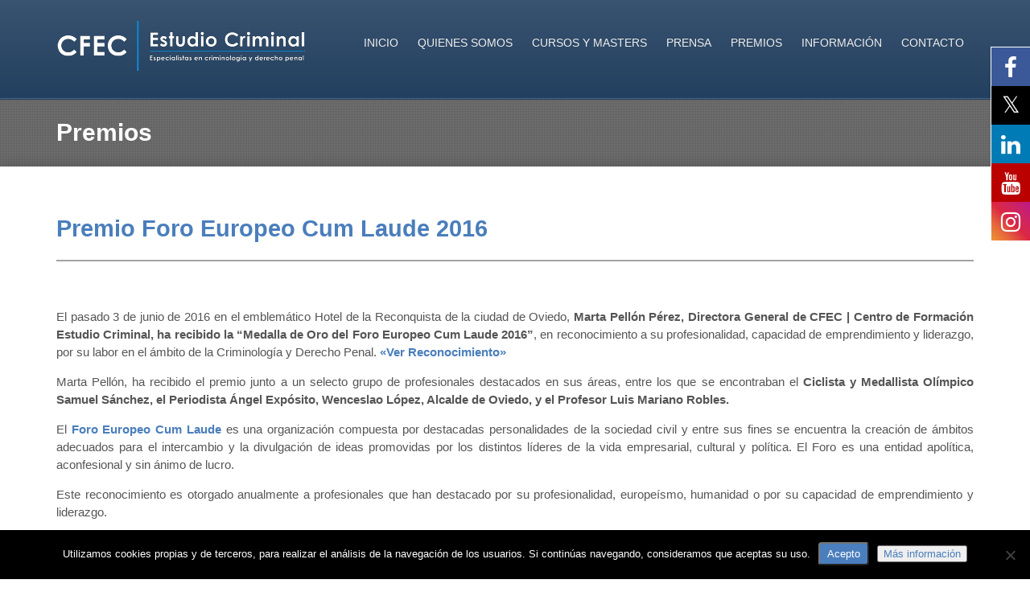

--- FILE ---
content_type: text/html; charset=UTF-8
request_url: https://www.estudiocriminal.eu/premios/premio-foro-europeo-cum-laude-2016/
body_size: 28106
content:
<!DOCTYPE html>
<html lang="es">
<head>
	<meta http-equiv="content-type" content="text/html;charset=utf-8" />
	<meta name="viewport" content="width=device-width, initial-scale=1.0">
	<title>Premio Foro Europeo Cum Laude 2016 | CFEC - Estudio Criminal</title>
	
	<!--[if lt IE 9]>
	<script type="text/javascript" src="https://www.estudiocriminal.eu/wp-content/themes/academy/js/html5.js"></script>
	<![endif]-->
	
	
			<style>
			.fuse_social_icons_links {
			    display: block;
			}
			.facebook-awesome-social::before {
			    content: "\f09a" !important;
			}
			


			.awesome-social-img img {
			    position: absolute;
			    top: 50%;
			    left: 50%;
			    transform: translate(-50%,-50%);
			}

			.awesome-social-img {
			    position: relative;
			}			
			.icon_wrapper .awesome-social {
			    font-family: 'FuseAwesome' !important;
			}
			#icon_wrapper .fuse_social_icons_links .awesome-social {
			    font-family: "FuseAwesome" !important;
			    ext-rendering: auto !important;
			    -webkit-font-smoothing: antialiased !important;
			    -moz-osx-font-smoothing: grayscale !important;
			}
									
			
				#icon_wrapper{
					position: fixed;
					top: 50%;
					right: 0px;
					z-index: 99999;
				}

			
			.awesome-social

			{

            margin-top:2px;

			color: #fff !important;

			text-align: center !important;

			display: block;

			
			line-height: 51px !important;

			width: 48px !important;

			height: 48px !important;

			font-size: 28px !important;

			


			}

			
			.fuse_social_icons_links

			{

			outline:0 !important;



			}

			.fuse_social_icons_links:hover{

			text-decoration:none !important;

			}

			
			.fb-awesome-social

			{

			background: #3b5998;
			border-color: #3b5998;
			
			}
			.facebook-awesome-social

			{

			background: #3b5998;
			border-color: #3b5998;
						}
			
			.fuseicon-threads.threads-awesome-social.awesome-social::before {
			    content: "\e900";
			    font-family: 'FuseCustomIcons' !important;
			    			}

			.fuseicon-threads.threads-awesome-social.awesome-social {
			    background: #000;
			}


			.tw-awesome-social

			{

			background:#00aced;
			border-color: #00aced;
			
			}
			.twitter-awesome-social

			{

			background:#000;
			border-color: #000;
			
			}
			.rss-awesome-social

			{

			background:#FA9B39;
			border-color: #FA9B39;
			
			}

			.linkedin-awesome-social

			{

			background:#007bb6;
			border-color: #007bb6;
						}

			.youtube-awesome-social

			{

			background:#bb0000;
			border-color: #bb0000;
						}

			.flickr-awesome-social

			{

			background: #ff0084;
			border-color: #ff0084;
						}

			.pinterest-awesome-social

			{

			background:#cb2027;
			border-color: #cb2027;
						}

			.stumbleupon-awesome-social

			{

			background:#f74425 ;
			border-color: #f74425;
						}

			.google-plus-awesome-social

			{

			background:#f74425 ;
			border-color: #f74425;
						}

			.instagram-awesome-social

			{

			    background: -moz-linear-gradient(45deg, #f09433 0%, #e6683c 25%, #dc2743 50%, #cc2366 75%, #bc1888 100%);
			    background: -webkit-linear-gradient(45deg, #f09433 0%,#e6683c 25%,#dc2743 50%,#cc2366 75%,#bc1888 100%);
			    background: linear-gradient(45deg, #f09433 0%,#e6683c 25%,#dc2743 50%,#cc2366 75%,#bc1888 100%);
			    filter: progid:DXImageTransform.Microsoft.gradient( startColorstr='#f09433', endColorstr='#bc1888',GradientType=1 );
			    border-color: #f09433;
					    

			}

			.tumblr-awesome-social

			{

			background: #32506d ;
			border-color: #32506d;
						}

			.vine-awesome-social

			{

			background: #00bf8f ;
			border-color: #00bf8f;
						}

            .vk-awesome-social {



            background: #45668e ;
            border-color: #45668e;
            
            }

            .soundcloud-awesome-social

                {

            background: #ff3300 ;
            border-color: #ff3300;
            
                }

                .reddit-awesome-social{



            background: #ff4500 ;
            border-color: #ff4500;

                            }

                .stack-awesome-social{



            background: #fe7a15 ;
            border-color: #fe7a15;
            
                }

                .behance-awesome-social{

            background: #1769ff ;
            border-color: #1769ff;
            
                }

                .github-awesome-social{

            background: #999999 ;
            border-color: #999999;
            


                }

                .envelope-awesome-social{

                  background: #ccc ;
 				  border-color: #ccc;                 
 				                  }

/*  Mobile */









             




			</style>

<meta name='robots' content='index, follow, max-image-preview:large, max-snippet:-1, max-video-preview:-1' />

	<!-- This site is optimized with the Yoast SEO plugin v26.8 - https://yoast.com/product/yoast-seo-wordpress/ -->
	<title>Premio Foro Europeo Cum Laude 2016 | CFEC - Estudio Criminal</title>
	<meta name="description" content="Marta Pellón Pérez, Directora General de CFEC | Centro de Formación Estudio Criminal, ha recibido el Premio Foro Europeo Cum Laude 2016." />
	<link rel="canonical" href="https://www.estudiocriminal.eu/premios/premio-foro-europeo-cum-laude-2016/" />
	<meta name="twitter:label1" content="Escrito por" />
	<meta name="twitter:data1" content="admin" />
	<meta name="twitter:label2" content="Tiempo de lectura" />
	<meta name="twitter:data2" content="3 minutos" />
	<script type="application/ld+json" class="yoast-schema-graph">{"@context":"https://schema.org","@graph":[{"@type":"Article","@id":"https://www.estudiocriminal.eu/premios/premio-foro-europeo-cum-laude-2016/#article","isPartOf":{"@id":"https://www.estudiocriminal.eu/premios/premio-foro-europeo-cum-laude-2016/"},"author":{"name":"admin","@id":"https://www.estudiocriminal.eu/#/schema/person/7bd516d24b45993f57790ef9da5394f8"},"headline":"Medalla del Foro Europeo Cum Laude 2016","datePublished":"2016-06-03T16:09:16+00:00","dateModified":"2020-05-31T21:42:48+00:00","mainEntityOfPage":{"@id":"https://www.estudiocriminal.eu/premios/premio-foro-europeo-cum-laude-2016/"},"wordCount":662,"commentCount":0,"publisher":{"@id":"https://www.estudiocriminal.eu/#organization"},"image":{"@id":"https://www.estudiocriminal.eu/premios/premio-foro-europeo-cum-laude-2016/#primaryimage"},"thumbnailUrl":"https://www.estudiocriminal.eu/wp-content/uploads/2017/02/fec.png","articleSection":["Premios"],"inLanguage":"es","potentialAction":[{"@type":"CommentAction","name":"Comment","target":["https://www.estudiocriminal.eu/premios/premio-foro-europeo-cum-laude-2016/#respond"]}]},{"@type":"WebPage","@id":"https://www.estudiocriminal.eu/premios/premio-foro-europeo-cum-laude-2016/","url":"https://www.estudiocriminal.eu/premios/premio-foro-europeo-cum-laude-2016/","name":"Premio Foro Europeo Cum Laude 2016 | CFEC - Estudio Criminal","isPartOf":{"@id":"https://www.estudiocriminal.eu/#website"},"primaryImageOfPage":{"@id":"https://www.estudiocriminal.eu/premios/premio-foro-europeo-cum-laude-2016/#primaryimage"},"image":{"@id":"https://www.estudiocriminal.eu/premios/premio-foro-europeo-cum-laude-2016/#primaryimage"},"thumbnailUrl":"https://www.estudiocriminal.eu/wp-content/uploads/2017/02/fec.png","datePublished":"2016-06-03T16:09:16+00:00","dateModified":"2020-05-31T21:42:48+00:00","description":"Marta Pellón Pérez, Directora General de CFEC | Centro de Formación Estudio Criminal, ha recibido el Premio Foro Europeo Cum Laude 2016.","breadcrumb":{"@id":"https://www.estudiocriminal.eu/premios/premio-foro-europeo-cum-laude-2016/#breadcrumb"},"inLanguage":"es","potentialAction":[{"@type":"ReadAction","target":["https://www.estudiocriminal.eu/premios/premio-foro-europeo-cum-laude-2016/"]}]},{"@type":"ImageObject","inLanguage":"es","@id":"https://www.estudiocriminal.eu/premios/premio-foro-europeo-cum-laude-2016/#primaryimage","url":"https://www.estudiocriminal.eu/wp-content/uploads/2017/02/fec.png","contentUrl":"https://www.estudiocriminal.eu/wp-content/uploads/2017/02/fec.png","width":526,"height":200},{"@type":"BreadcrumbList","@id":"https://www.estudiocriminal.eu/premios/premio-foro-europeo-cum-laude-2016/#breadcrumb","itemListElement":[{"@type":"ListItem","position":1,"name":"Portada","item":"https://www.estudiocriminal.eu/"},{"@type":"ListItem","position":2,"name":"Medalla del Foro Europeo Cum Laude 2016"}]},{"@type":"WebSite","@id":"https://www.estudiocriminal.eu/#website","url":"https://www.estudiocriminal.eu/","name":"CFEC - Centro de Formación Estudio Criminal","description":"","publisher":{"@id":"https://www.estudiocriminal.eu/#organization"},"potentialAction":[{"@type":"SearchAction","target":{"@type":"EntryPoint","urlTemplate":"https://www.estudiocriminal.eu/?s={search_term_string}"},"query-input":{"@type":"PropertyValueSpecification","valueRequired":true,"valueName":"search_term_string"}}],"inLanguage":"es"},{"@type":"Organization","@id":"https://www.estudiocriminal.eu/#organization","name":"CFEC - Centro de Formación Estudio Criminal","url":"https://www.estudiocriminal.eu/","logo":{"@type":"ImageObject","inLanguage":"es","@id":"https://www.estudiocriminal.eu/#/schema/logo/image/","url":"https://www.estudiocriminal.eu/wp-content/uploads/2017/04/Logo-cuadrado-CFEC-200.jpg","contentUrl":"https://www.estudiocriminal.eu/wp-content/uploads/2017/04/Logo-cuadrado-CFEC-200.jpg","width":200,"height":200,"caption":"CFEC - Centro de Formación Estudio Criminal"},"image":{"@id":"https://www.estudiocriminal.eu/#/schema/logo/image/"},"sameAs":["https://www.facebook.com/profile.php?id=100070101244117","https://x.com/estudiocriminal","https://www.linkedin.com/school/6577220/admin/","https://www.youtube.com/channel/UCNwG-f3xMM159vHa_h__Q0A"]},{"@type":"Person","@id":"https://www.estudiocriminal.eu/#/schema/person/7bd516d24b45993f57790ef9da5394f8","name":"admin","image":{"@type":"ImageObject","inLanguage":"es","@id":"https://www.estudiocriminal.eu/#/schema/person/image/","url":"https://secure.gravatar.com/avatar/2897b218990a8798060acf5fb9661d839e58c565b65b7345bb808eacd5ffecd4?s=96&d=mm&r=g","contentUrl":"https://secure.gravatar.com/avatar/2897b218990a8798060acf5fb9661d839e58c565b65b7345bb808eacd5ffecd4?s=96&d=mm&r=g","caption":"admin"},"url":"https://www.estudiocriminal.eu/profile/admin/"}]}</script>
	<!-- / Yoast SEO plugin. -->


<script type='application/javascript'  id='pys-version-script'>console.log('PixelYourSite Free version 11.1.5.2');</script>
<link rel='dns-prefetch' href='//www.google.com' />
<link rel="alternate" type="application/rss+xml" title=" &raquo; Feed" href="https://www.estudiocriminal.eu/feed/" />
<link rel="alternate" type="application/rss+xml" title=" &raquo; Feed de los comentarios" href="https://www.estudiocriminal.eu/comments/feed/" />
<link rel="alternate" type="application/rss+xml" title=" &raquo; Comentario Medalla del Foro Europeo Cum Laude 2016 del feed" href="https://www.estudiocriminal.eu/premios/premio-foro-europeo-cum-laude-2016/feed/" />
<link rel="alternate" title="oEmbed (JSON)" type="application/json+oembed" href="https://www.estudiocriminal.eu/wp-json/oembed/1.0/embed?url=https%3A%2F%2Fwww.estudiocriminal.eu%2Fpremios%2Fpremio-foro-europeo-cum-laude-2016%2F" />
<link rel="alternate" title="oEmbed (XML)" type="text/xml+oembed" href="https://www.estudiocriminal.eu/wp-json/oembed/1.0/embed?url=https%3A%2F%2Fwww.estudiocriminal.eu%2Fpremios%2Fpremio-foro-europeo-cum-laude-2016%2F&#038;format=xml" />
		<!-- This site uses the Google Analytics by MonsterInsights plugin v9.11.1 - Using Analytics tracking - https://www.monsterinsights.com/ -->
		<!-- Nota: MonsterInsights no está actualmente configurado en este sitio. El dueño del sitio necesita identificarse usando su cuenta de Google Analytics en el panel de ajustes de MonsterInsights. -->
					<!-- No tracking code set -->
				<!-- / Google Analytics by MonsterInsights -->
		<script>function cpLoadCSS(e,t,n){"use strict";var i=window.document.createElement("link"),o=t||window.document.getElementsByTagName("script")[0];return i.rel="stylesheet",i.href=e,i.media="only x",o.parentNode.insertBefore(i,o),setTimeout(function(){i.media=n||"all"}),i}</script><style>.cp-popup-container .cpro-overlay,.cp-popup-container .cp-popup-wrapper{opacity:0;visibility:hidden;display:none}</style><style id='wp-img-auto-sizes-contain-inline-css' type='text/css'>
img:is([sizes=auto i],[sizes^="auto," i]){contain-intrinsic-size:3000px 1500px}
/*# sourceURL=wp-img-auto-sizes-contain-inline-css */
</style>
<style id='wp-emoji-styles-inline-css' type='text/css'>

	img.wp-smiley, img.emoji {
		display: inline !important;
		border: none !important;
		box-shadow: none !important;
		height: 1em !important;
		width: 1em !important;
		margin: 0 0.07em !important;
		vertical-align: -0.1em !important;
		background: none !important;
		padding: 0 !important;
	}
/*# sourceURL=wp-emoji-styles-inline-css */
</style>
<style id='wp-block-library-inline-css' type='text/css'>
:root{--wp-block-synced-color:#7a00df;--wp-block-synced-color--rgb:122,0,223;--wp-bound-block-color:var(--wp-block-synced-color);--wp-editor-canvas-background:#ddd;--wp-admin-theme-color:#007cba;--wp-admin-theme-color--rgb:0,124,186;--wp-admin-theme-color-darker-10:#006ba1;--wp-admin-theme-color-darker-10--rgb:0,107,160.5;--wp-admin-theme-color-darker-20:#005a87;--wp-admin-theme-color-darker-20--rgb:0,90,135;--wp-admin-border-width-focus:2px}@media (min-resolution:192dpi){:root{--wp-admin-border-width-focus:1.5px}}.wp-element-button{cursor:pointer}:root .has-very-light-gray-background-color{background-color:#eee}:root .has-very-dark-gray-background-color{background-color:#313131}:root .has-very-light-gray-color{color:#eee}:root .has-very-dark-gray-color{color:#313131}:root .has-vivid-green-cyan-to-vivid-cyan-blue-gradient-background{background:linear-gradient(135deg,#00d084,#0693e3)}:root .has-purple-crush-gradient-background{background:linear-gradient(135deg,#34e2e4,#4721fb 50%,#ab1dfe)}:root .has-hazy-dawn-gradient-background{background:linear-gradient(135deg,#faaca8,#dad0ec)}:root .has-subdued-olive-gradient-background{background:linear-gradient(135deg,#fafae1,#67a671)}:root .has-atomic-cream-gradient-background{background:linear-gradient(135deg,#fdd79a,#004a59)}:root .has-nightshade-gradient-background{background:linear-gradient(135deg,#330968,#31cdcf)}:root .has-midnight-gradient-background{background:linear-gradient(135deg,#020381,#2874fc)}:root{--wp--preset--font-size--normal:16px;--wp--preset--font-size--huge:42px}.has-regular-font-size{font-size:1em}.has-larger-font-size{font-size:2.625em}.has-normal-font-size{font-size:var(--wp--preset--font-size--normal)}.has-huge-font-size{font-size:var(--wp--preset--font-size--huge)}.has-text-align-center{text-align:center}.has-text-align-left{text-align:left}.has-text-align-right{text-align:right}.has-fit-text{white-space:nowrap!important}#end-resizable-editor-section{display:none}.aligncenter{clear:both}.items-justified-left{justify-content:flex-start}.items-justified-center{justify-content:center}.items-justified-right{justify-content:flex-end}.items-justified-space-between{justify-content:space-between}.screen-reader-text{border:0;clip-path:inset(50%);height:1px;margin:-1px;overflow:hidden;padding:0;position:absolute;width:1px;word-wrap:normal!important}.screen-reader-text:focus{background-color:#ddd;clip-path:none;color:#444;display:block;font-size:1em;height:auto;left:5px;line-height:normal;padding:15px 23px 14px;text-decoration:none;top:5px;width:auto;z-index:100000}html :where(.has-border-color){border-style:solid}html :where([style*=border-top-color]){border-top-style:solid}html :where([style*=border-right-color]){border-right-style:solid}html :where([style*=border-bottom-color]){border-bottom-style:solid}html :where([style*=border-left-color]){border-left-style:solid}html :where([style*=border-width]){border-style:solid}html :where([style*=border-top-width]){border-top-style:solid}html :where([style*=border-right-width]){border-right-style:solid}html :where([style*=border-bottom-width]){border-bottom-style:solid}html :where([style*=border-left-width]){border-left-style:solid}html :where(img[class*=wp-image-]){height:auto;max-width:100%}:where(figure){margin:0 0 1em}html :where(.is-position-sticky){--wp-admin--admin-bar--position-offset:var(--wp-admin--admin-bar--height,0px)}@media screen and (max-width:600px){html :where(.is-position-sticky){--wp-admin--admin-bar--position-offset:0px}}

/*# sourceURL=wp-block-library-inline-css */
</style><style id='global-styles-inline-css' type='text/css'>
:root{--wp--preset--aspect-ratio--square: 1;--wp--preset--aspect-ratio--4-3: 4/3;--wp--preset--aspect-ratio--3-4: 3/4;--wp--preset--aspect-ratio--3-2: 3/2;--wp--preset--aspect-ratio--2-3: 2/3;--wp--preset--aspect-ratio--16-9: 16/9;--wp--preset--aspect-ratio--9-16: 9/16;--wp--preset--color--black: #000000;--wp--preset--color--cyan-bluish-gray: #abb8c3;--wp--preset--color--white: #ffffff;--wp--preset--color--pale-pink: #f78da7;--wp--preset--color--vivid-red: #cf2e2e;--wp--preset--color--luminous-vivid-orange: #ff6900;--wp--preset--color--luminous-vivid-amber: #fcb900;--wp--preset--color--light-green-cyan: #7bdcb5;--wp--preset--color--vivid-green-cyan: #00d084;--wp--preset--color--pale-cyan-blue: #8ed1fc;--wp--preset--color--vivid-cyan-blue: #0693e3;--wp--preset--color--vivid-purple: #9b51e0;--wp--preset--gradient--vivid-cyan-blue-to-vivid-purple: linear-gradient(135deg,rgb(6,147,227) 0%,rgb(155,81,224) 100%);--wp--preset--gradient--light-green-cyan-to-vivid-green-cyan: linear-gradient(135deg,rgb(122,220,180) 0%,rgb(0,208,130) 100%);--wp--preset--gradient--luminous-vivid-amber-to-luminous-vivid-orange: linear-gradient(135deg,rgb(252,185,0) 0%,rgb(255,105,0) 100%);--wp--preset--gradient--luminous-vivid-orange-to-vivid-red: linear-gradient(135deg,rgb(255,105,0) 0%,rgb(207,46,46) 100%);--wp--preset--gradient--very-light-gray-to-cyan-bluish-gray: linear-gradient(135deg,rgb(238,238,238) 0%,rgb(169,184,195) 100%);--wp--preset--gradient--cool-to-warm-spectrum: linear-gradient(135deg,rgb(74,234,220) 0%,rgb(151,120,209) 20%,rgb(207,42,186) 40%,rgb(238,44,130) 60%,rgb(251,105,98) 80%,rgb(254,248,76) 100%);--wp--preset--gradient--blush-light-purple: linear-gradient(135deg,rgb(255,206,236) 0%,rgb(152,150,240) 100%);--wp--preset--gradient--blush-bordeaux: linear-gradient(135deg,rgb(254,205,165) 0%,rgb(254,45,45) 50%,rgb(107,0,62) 100%);--wp--preset--gradient--luminous-dusk: linear-gradient(135deg,rgb(255,203,112) 0%,rgb(199,81,192) 50%,rgb(65,88,208) 100%);--wp--preset--gradient--pale-ocean: linear-gradient(135deg,rgb(255,245,203) 0%,rgb(182,227,212) 50%,rgb(51,167,181) 100%);--wp--preset--gradient--electric-grass: linear-gradient(135deg,rgb(202,248,128) 0%,rgb(113,206,126) 100%);--wp--preset--gradient--midnight: linear-gradient(135deg,rgb(2,3,129) 0%,rgb(40,116,252) 100%);--wp--preset--font-size--small: 13px;--wp--preset--font-size--medium: 20px;--wp--preset--font-size--large: 36px;--wp--preset--font-size--x-large: 42px;--wp--preset--spacing--20: 0.44rem;--wp--preset--spacing--30: 0.67rem;--wp--preset--spacing--40: 1rem;--wp--preset--spacing--50: 1.5rem;--wp--preset--spacing--60: 2.25rem;--wp--preset--spacing--70: 3.38rem;--wp--preset--spacing--80: 5.06rem;--wp--preset--shadow--natural: 6px 6px 9px rgba(0, 0, 0, 0.2);--wp--preset--shadow--deep: 12px 12px 50px rgba(0, 0, 0, 0.4);--wp--preset--shadow--sharp: 6px 6px 0px rgba(0, 0, 0, 0.2);--wp--preset--shadow--outlined: 6px 6px 0px -3px rgb(255, 255, 255), 6px 6px rgb(0, 0, 0);--wp--preset--shadow--crisp: 6px 6px 0px rgb(0, 0, 0);}:where(.is-layout-flex){gap: 0.5em;}:where(.is-layout-grid){gap: 0.5em;}body .is-layout-flex{display: flex;}.is-layout-flex{flex-wrap: wrap;align-items: center;}.is-layout-flex > :is(*, div){margin: 0;}body .is-layout-grid{display: grid;}.is-layout-grid > :is(*, div){margin: 0;}:where(.wp-block-columns.is-layout-flex){gap: 2em;}:where(.wp-block-columns.is-layout-grid){gap: 2em;}:where(.wp-block-post-template.is-layout-flex){gap: 1.25em;}:where(.wp-block-post-template.is-layout-grid){gap: 1.25em;}.has-black-color{color: var(--wp--preset--color--black) !important;}.has-cyan-bluish-gray-color{color: var(--wp--preset--color--cyan-bluish-gray) !important;}.has-white-color{color: var(--wp--preset--color--white) !important;}.has-pale-pink-color{color: var(--wp--preset--color--pale-pink) !important;}.has-vivid-red-color{color: var(--wp--preset--color--vivid-red) !important;}.has-luminous-vivid-orange-color{color: var(--wp--preset--color--luminous-vivid-orange) !important;}.has-luminous-vivid-amber-color{color: var(--wp--preset--color--luminous-vivid-amber) !important;}.has-light-green-cyan-color{color: var(--wp--preset--color--light-green-cyan) !important;}.has-vivid-green-cyan-color{color: var(--wp--preset--color--vivid-green-cyan) !important;}.has-pale-cyan-blue-color{color: var(--wp--preset--color--pale-cyan-blue) !important;}.has-vivid-cyan-blue-color{color: var(--wp--preset--color--vivid-cyan-blue) !important;}.has-vivid-purple-color{color: var(--wp--preset--color--vivid-purple) !important;}.has-black-background-color{background-color: var(--wp--preset--color--black) !important;}.has-cyan-bluish-gray-background-color{background-color: var(--wp--preset--color--cyan-bluish-gray) !important;}.has-white-background-color{background-color: var(--wp--preset--color--white) !important;}.has-pale-pink-background-color{background-color: var(--wp--preset--color--pale-pink) !important;}.has-vivid-red-background-color{background-color: var(--wp--preset--color--vivid-red) !important;}.has-luminous-vivid-orange-background-color{background-color: var(--wp--preset--color--luminous-vivid-orange) !important;}.has-luminous-vivid-amber-background-color{background-color: var(--wp--preset--color--luminous-vivid-amber) !important;}.has-light-green-cyan-background-color{background-color: var(--wp--preset--color--light-green-cyan) !important;}.has-vivid-green-cyan-background-color{background-color: var(--wp--preset--color--vivid-green-cyan) !important;}.has-pale-cyan-blue-background-color{background-color: var(--wp--preset--color--pale-cyan-blue) !important;}.has-vivid-cyan-blue-background-color{background-color: var(--wp--preset--color--vivid-cyan-blue) !important;}.has-vivid-purple-background-color{background-color: var(--wp--preset--color--vivid-purple) !important;}.has-black-border-color{border-color: var(--wp--preset--color--black) !important;}.has-cyan-bluish-gray-border-color{border-color: var(--wp--preset--color--cyan-bluish-gray) !important;}.has-white-border-color{border-color: var(--wp--preset--color--white) !important;}.has-pale-pink-border-color{border-color: var(--wp--preset--color--pale-pink) !important;}.has-vivid-red-border-color{border-color: var(--wp--preset--color--vivid-red) !important;}.has-luminous-vivid-orange-border-color{border-color: var(--wp--preset--color--luminous-vivid-orange) !important;}.has-luminous-vivid-amber-border-color{border-color: var(--wp--preset--color--luminous-vivid-amber) !important;}.has-light-green-cyan-border-color{border-color: var(--wp--preset--color--light-green-cyan) !important;}.has-vivid-green-cyan-border-color{border-color: var(--wp--preset--color--vivid-green-cyan) !important;}.has-pale-cyan-blue-border-color{border-color: var(--wp--preset--color--pale-cyan-blue) !important;}.has-vivid-cyan-blue-border-color{border-color: var(--wp--preset--color--vivid-cyan-blue) !important;}.has-vivid-purple-border-color{border-color: var(--wp--preset--color--vivid-purple) !important;}.has-vivid-cyan-blue-to-vivid-purple-gradient-background{background: var(--wp--preset--gradient--vivid-cyan-blue-to-vivid-purple) !important;}.has-light-green-cyan-to-vivid-green-cyan-gradient-background{background: var(--wp--preset--gradient--light-green-cyan-to-vivid-green-cyan) !important;}.has-luminous-vivid-amber-to-luminous-vivid-orange-gradient-background{background: var(--wp--preset--gradient--luminous-vivid-amber-to-luminous-vivid-orange) !important;}.has-luminous-vivid-orange-to-vivid-red-gradient-background{background: var(--wp--preset--gradient--luminous-vivid-orange-to-vivid-red) !important;}.has-very-light-gray-to-cyan-bluish-gray-gradient-background{background: var(--wp--preset--gradient--very-light-gray-to-cyan-bluish-gray) !important;}.has-cool-to-warm-spectrum-gradient-background{background: var(--wp--preset--gradient--cool-to-warm-spectrum) !important;}.has-blush-light-purple-gradient-background{background: var(--wp--preset--gradient--blush-light-purple) !important;}.has-blush-bordeaux-gradient-background{background: var(--wp--preset--gradient--blush-bordeaux) !important;}.has-luminous-dusk-gradient-background{background: var(--wp--preset--gradient--luminous-dusk) !important;}.has-pale-ocean-gradient-background{background: var(--wp--preset--gradient--pale-ocean) !important;}.has-electric-grass-gradient-background{background: var(--wp--preset--gradient--electric-grass) !important;}.has-midnight-gradient-background{background: var(--wp--preset--gradient--midnight) !important;}.has-small-font-size{font-size: var(--wp--preset--font-size--small) !important;}.has-medium-font-size{font-size: var(--wp--preset--font-size--medium) !important;}.has-large-font-size{font-size: var(--wp--preset--font-size--large) !important;}.has-x-large-font-size{font-size: var(--wp--preset--font-size--x-large) !important;}
/*# sourceURL=global-styles-inline-css */
</style>

<style id='classic-theme-styles-inline-css' type='text/css'>
/*! This file is auto-generated */
.wp-block-button__link{color:#fff;background-color:#32373c;border-radius:9999px;box-shadow:none;text-decoration:none;padding:calc(.667em + 2px) calc(1.333em + 2px);font-size:1.125em}.wp-block-file__button{background:#32373c;color:#fff;text-decoration:none}
/*# sourceURL=/wp-includes/css/classic-themes.min.css */
</style>
<link rel='stylesheet' id='contact-form-7-css' href='https://www.estudiocriminal.eu/wp-content/plugins/contact-form-7/includes/css/styles.css?ver=5.2' type='text/css' media='all' />
<link rel='stylesheet' id='cookie-notice-front-css' href='https://www.estudiocriminal.eu/wp-content/plugins/cookie-notice/css/front.min.css?ver=2.5.11' type='text/css' media='all' />
<link rel='stylesheet' id='redux-extendify-styles-css' href='https://www.estudiocriminal.eu/wp-content/plugins/fuse-social-floating-sidebar/framework/redux-core/assets/css/extendify-utilities.css?ver=4.4.0' type='text/css' media='all' />
<link rel='stylesheet' id='fuse-awesome-css' href='https://www.estudiocriminal.eu/wp-content/plugins/fuse-social-floating-sidebar/inc/font-awesome/css/font-awesome.min.css?ver=5.4.12' type='text/css' media='all' />
<script>document.addEventListener('DOMContentLoaded', function(event) {  if( typeof cpLoadCSS !== 'undefined' ) { cpLoadCSS('https://www.estudiocriminal.eu/wp-content/plugins/convertpro/assets/modules/css/cp-popup.min.css?ver=1.8.8', 0, 'all'); } }); </script>
<link rel='stylesheet' id='spu-public-css-css' href='https://www.estudiocriminal.eu/wp-content/plugins/popups/public/assets/css/public.css?ver=1.9.3.8' type='text/css' media='all' />
<link rel='stylesheet' id='general-css' href='https://www.estudiocriminal.eu/wp-content/themes/academy/style.css?ver=6.9' type='text/css' media='all' />
<script type="text/javascript" src="https://www.estudiocriminal.eu/wp-includes/js/jquery/jquery.min.js?ver=3.7.1" id="jquery-core-js"></script>
<script type="text/javascript" src="https://www.estudiocriminal.eu/wp-includes/js/jquery/jquery-migrate.min.js?ver=3.4.1" id="jquery-migrate-js"></script>
<script type="text/javascript" id="cookie-notice-front-js-before">
/* <![CDATA[ */
var cnArgs = {"ajaxUrl":"https:\/\/www.estudiocriminal.eu\/wp-admin\/admin-ajax.php","nonce":"8307b20947","hideEffect":"fade","position":"bottom","onScroll":false,"onScrollOffset":100,"onClick":false,"cookieName":"cookie_notice_accepted","cookieTime":2592000,"cookieTimeRejected":2592000,"globalCookie":false,"redirection":false,"cache":true,"revokeCookies":false,"revokeCookiesOpt":"automatic"};

//# sourceURL=cookie-notice-front-js-before
/* ]]> */
</script>
<script type="text/javascript" src="https://www.estudiocriminal.eu/wp-content/plugins/cookie-notice/js/front.min.js?ver=2.5.11" id="cookie-notice-front-js"></script>
<script type="text/javascript" id="fuse-social-script-js-extra">
/* <![CDATA[ */
var fuse_social = {"ajax_url":"https://www.estudiocriminal.eu/wp-admin/admin-ajax.php"};
//# sourceURL=fuse-social-script-js-extra
/* ]]> */
</script>
<script type="text/javascript" src="https://www.estudiocriminal.eu/wp-content/plugins/fuse-social-floating-sidebar/inc/js/fuse_script.js?ver=1431249753" id="fuse-social-script-js"></script>
<script type="text/javascript" src="https://www.estudiocriminal.eu/wp-content/themes/academy/js/jquery.hoverIntent.min.js?ver=6.9" id="hover-intent-js"></script>
<script type="text/javascript" src="https://www.estudiocriminal.eu/wp-content/themes/academy/js/jquery.placeholder.min.js?ver=6.9" id="placeholder-js"></script>
<script type="text/javascript" src="https://www.estudiocriminal.eu/wp-content/themes/academy/js/jplayer/jquery.jplayer.min.js?ver=6.9" id="jplayer-js"></script>
<script type="text/javascript" src="https://www.estudiocriminal.eu/wp-content/themes/academy/js/jquery.themexSlider.js?ver=6.9" id="themex-slider-js"></script>
<script type="text/javascript" id="raty-js-extra">
/* <![CDATA[ */
var options = {"templateDirectory":"https://www.estudiocriminal.eu/wp-content/themes/academy/"};
//# sourceURL=raty-js-extra
/* ]]> */
</script>
<script type="text/javascript" src="https://www.estudiocriminal.eu/wp-content/themes/academy/js/jquery.raty.min.js?ver=6.9" id="raty-js"></script>
<script type="text/javascript" id="general-js-extra">
/* <![CDATA[ */
var options = {"templateDirectory":"https://www.estudiocriminal.eu/wp-content/themes/academy/"};
//# sourceURL=general-js-extra
/* ]]> */
</script>
<script type="text/javascript" src="https://www.estudiocriminal.eu/wp-content/themes/academy/js/general.js?ver=6.9" id="general-js"></script>
<script type="text/javascript" src="https://www.estudiocriminal.eu/wp-content/plugins/pixelyoursite/dist/scripts/jquery.bind-first-0.2.3.min.js?ver=0.2.3" id="jquery-bind-first-js"></script>
<script type="text/javascript" src="https://www.estudiocriminal.eu/wp-content/plugins/pixelyoursite/dist/scripts/js.cookie-2.1.3.min.js?ver=2.1.3" id="js-cookie-pys-js"></script>
<script type="text/javascript" src="https://www.estudiocriminal.eu/wp-content/plugins/pixelyoursite/dist/scripts/tld.min.js?ver=2.3.1" id="js-tld-js"></script>
<script type="text/javascript" id="pys-js-extra">
/* <![CDATA[ */
var pysOptions = {"staticEvents":{"facebook":{"init_event":[{"delay":0,"type":"static","ajaxFire":false,"name":"PageView","pixelIds":["3930840970374259"],"eventID":"0172fc81-6538-46a5-810a-e2e9de27dbba","params":{"post_category":"Premios","page_title":"Medalla del Foro Europeo Cum Laude 2016","post_type":"post","post_id":2527,"plugin":"PixelYourSite","user_role":"guest","event_url":"www.estudiocriminal.eu/premios/premio-foro-europeo-cum-laude-2016/"},"e_id":"init_event","ids":[],"hasTimeWindow":false,"timeWindow":0,"woo_order":"","edd_order":""}]}},"dynamicEvents":{"automatic_event_form":{"facebook":{"delay":0,"type":"dyn","name":"Form","pixelIds":["3930840970374259"],"eventID":"6b16d3f0-31c9-4dbf-a47c-b25d9ae5c250","params":{"page_title":"Medalla del Foro Europeo Cum Laude 2016","post_type":"post","post_id":2527,"plugin":"PixelYourSite","user_role":"guest","event_url":"www.estudiocriminal.eu/premios/premio-foro-europeo-cum-laude-2016/"},"e_id":"automatic_event_form","ids":[],"hasTimeWindow":false,"timeWindow":0,"woo_order":"","edd_order":""}},"automatic_event_download":{"facebook":{"delay":0,"type":"dyn","name":"Download","extensions":["","doc","exe","js","pdf","ppt","tgz","zip","xls"],"pixelIds":["3930840970374259"],"eventID":"b61b9104-606a-4877-b8e3-9d0c87cea3c0","params":{"page_title":"Medalla del Foro Europeo Cum Laude 2016","post_type":"post","post_id":2527,"plugin":"PixelYourSite","user_role":"guest","event_url":"www.estudiocriminal.eu/premios/premio-foro-europeo-cum-laude-2016/"},"e_id":"automatic_event_download","ids":[],"hasTimeWindow":false,"timeWindow":0,"woo_order":"","edd_order":""}},"automatic_event_comment":{"facebook":{"delay":0,"type":"dyn","name":"Comment","pixelIds":["3930840970374259"],"eventID":"7a61ad6a-c2dc-4daf-9079-c985ace291fa","params":{"page_title":"Medalla del Foro Europeo Cum Laude 2016","post_type":"post","post_id":2527,"plugin":"PixelYourSite","user_role":"guest","event_url":"www.estudiocriminal.eu/premios/premio-foro-europeo-cum-laude-2016/"},"e_id":"automatic_event_comment","ids":[],"hasTimeWindow":false,"timeWindow":0,"woo_order":"","edd_order":""}}},"triggerEvents":[],"triggerEventTypes":[],"facebook":{"pixelIds":["3930840970374259"],"advancedMatching":[],"advancedMatchingEnabled":false,"removeMetadata":false,"wooVariableAsSimple":false,"serverApiEnabled":false,"wooCRSendFromServer":false,"send_external_id":null,"enabled_medical":false,"do_not_track_medical_param":["event_url","post_title","page_title","landing_page","content_name","categories","category_name","tags"],"meta_ldu":false},"debug":"","siteUrl":"https://www.estudiocriminal.eu","ajaxUrl":"https://www.estudiocriminal.eu/wp-admin/admin-ajax.php","ajax_event":"944671174c","enable_remove_download_url_param":"1","cookie_duration":"7","last_visit_duration":"60","enable_success_send_form":"","ajaxForServerEvent":"1","ajaxForServerStaticEvent":"1","useSendBeacon":"1","send_external_id":"1","external_id_expire":"180","track_cookie_for_subdomains":"1","google_consent_mode":"1","gdpr":{"ajax_enabled":false,"all_disabled_by_api":false,"facebook_disabled_by_api":false,"analytics_disabled_by_api":false,"google_ads_disabled_by_api":false,"pinterest_disabled_by_api":false,"bing_disabled_by_api":false,"reddit_disabled_by_api":false,"externalID_disabled_by_api":false,"facebook_prior_consent_enabled":true,"analytics_prior_consent_enabled":true,"google_ads_prior_consent_enabled":null,"pinterest_prior_consent_enabled":true,"bing_prior_consent_enabled":true,"cookiebot_integration_enabled":false,"cookiebot_facebook_consent_category":"marketing","cookiebot_analytics_consent_category":"statistics","cookiebot_tiktok_consent_category":"marketing","cookiebot_google_ads_consent_category":"marketing","cookiebot_pinterest_consent_category":"marketing","cookiebot_bing_consent_category":"marketing","consent_magic_integration_enabled":false,"real_cookie_banner_integration_enabled":false,"cookie_notice_integration_enabled":false,"cookie_law_info_integration_enabled":false,"analytics_storage":{"enabled":true,"value":"granted","filter":false},"ad_storage":{"enabled":true,"value":"granted","filter":false},"ad_user_data":{"enabled":true,"value":"granted","filter":false},"ad_personalization":{"enabled":true,"value":"granted","filter":false}},"cookie":{"disabled_all_cookie":false,"disabled_start_session_cookie":false,"disabled_advanced_form_data_cookie":false,"disabled_landing_page_cookie":false,"disabled_first_visit_cookie":false,"disabled_trafficsource_cookie":false,"disabled_utmTerms_cookie":false,"disabled_utmId_cookie":false},"tracking_analytics":{"TrafficSource":"direct","TrafficLanding":"undefined","TrafficUtms":[],"TrafficUtmsId":[]},"GATags":{"ga_datalayer_type":"default","ga_datalayer_name":"dataLayerPYS"},"woo":{"enabled":false},"edd":{"enabled":false},"cache_bypass":"1769149197"};
//# sourceURL=pys-js-extra
/* ]]> */
</script>
<script type="text/javascript" src="https://www.estudiocriminal.eu/wp-content/plugins/pixelyoursite/dist/scripts/public.js?ver=11.1.5.2" id="pys-js"></script>
<link rel="https://api.w.org/" href="https://www.estudiocriminal.eu/wp-json/" /><link rel="alternate" title="JSON" type="application/json" href="https://www.estudiocriminal.eu/wp-json/wp/v2/posts/2527" /><link rel="EditURI" type="application/rsd+xml" title="RSD" href="https://www.estudiocriminal.eu/xmlrpc.php?rsd" />
<meta name="generator" content="WordPress 6.9" />
<link rel='shortlink' href='https://www.estudiocriminal.eu/?p=2527' />
<meta name="generator" content="Redux 4.4.0" /><link rel="shortcut icon" href="https://estudiocriminal.eu/wp-content/uploads/2017/03/android-icon-36x36-1.png" /><style type="text/css">.featured-content{}body, input, select, textarea{font-family:Open Sans, Arial, Helvetica, sans-serif;}h1,h2,h3,h4,h5,h6, .header-navigation div > ul > li > a, .user-menu a{font-family:Crete Round, Arial, Helvetica, sans-serif;}input[type="submit"], input[type="button"], .element-button, .jp-play-bar, .jp-volume-bar-value, .free-course .course-price .price-text, .lessons-listing .lesson-attachments a, ul.styled-list.style-4 li:before, .woocommerce a.button.alt, .woocommerce button.button.alt, .woocommerce input.button.alt, .woocommerce #respond input#submit.alt, .woocommerce #content input.button.alt, .woocommerce-page a.button.alt, .woocommerce-page button.button.alt, .woocommerce-page input.button.alt, .woocommerce-page #respond input#submit.alt, .woocommerce-page #content input.button.alt, .woocommerce a.button.alt:hover, .woocommerce button.button.alt:hover, .woocommerce input.button.alt:hover, .woocommerce #respond input#submit.alt:hover, .woocommerce #content input.button.alt:hover, .woocommerce-page a.button.alt:hover, .woocommerce-page button.button.alt:hover, .woocommerce-page input.button.alt:hover, .woocommerce-page #respond input#submit.alt:hover, .woocommerce-page #content input.button.alt:hover{background-color:#234060;}.free-course .course-price .corner{border-top-color:#234060;border-right-color:#234060;}.element-button.secondary, .quiz-listing .question-number, .lessons-listing .lesson-title .course-status, .course-price .price-text, .course-price .corner, .course-progress span, .questions-listing .question-replies, .course-price .corner-background, .user-links a:hover, .payment-listing .expanded .toggle-title:before, .styled-list.style-5 li:before, .faq-toggle .toggle-title:before, .lesson-toggle, ul.styled-list.style-1 li:before, .woocommerce a.button, .woocommerce button.button, .woocommerce input.button, .woocommerce #respond input#submit, .woocommerce #content input.button, .woocommerce-page a.button, .woocommerce-page button.button, .woocommerce-page input.button, .woocommerce-page #respond input#submit, .woocommerce-page #content input.button, .woocommerce a.button:hover, .woocommerce button.button:hover, .woocommerce input.button:hover, .woocommerce #respond input#submit:hover, .woocommerce #content input.button:hover, .woocommerce-page a.button:hover, .woocommerce-page button.button:hover, .woocommerce-page input.button:hover, .woocommerce-page #respond input#submit:hover, .woocommerce-page #content input.button:hover{background-color:#4a7ebc;}a, a:hover, a:focus, ul.styled-list li > a:hover{color:#4a7ebc;}.element-button.dark, .jp-gui, .jp-controls a, .jp-video-play-icon, .header-wrap, .header-navigation ul ul, .select-menu, .search-form, .mobile-search-form, .login-button .tooltip-text, .footer-wrap, .site-footer:after, .site-header:after, .widget-title{background-color:#234060;}.jp-jplayer{border-color:#234060;}.widget-title{border-bottom-color:#234060;}::-moz-selection{background-color:#234060;}::selection{background-color:#234060;}body {
	font-size: 15px;
	line-height: 1.5;
 font-family:  Helvetica, Arial, sans-serif!important;
}
.site-header {
	padding: 1.68em 0;
}
.main-content {
	padding: 4em 0 4em 0;
}
.main-content h2 {
	margin-bottom: 0;
}
.header-navigation ul {
	margin: 0.8em 0 0 0;
}
.search-form, .mobile-search-form {
	display: none!important;
}
.login-options {
	display: none!important;
}
.header-navigation div > ul > li > a {
	text-transform: uppercase;
	font-size: 1em;
}
.share-button {
	display: none!important;
}
.header-navigation div > ul > li > a, .user-menu a {
	font-family:  Helvetica, Arial, sans-serif;
	font-size: 14px;
}
h1, h2, h3, h4, h5, h6 {
	font-family: Helvetica, Arial, sans-serif;

}
h1 img, h2 img, h3 img, h4 img, h5 img, h6 img {
	margin: -5px 5px 0 0!important;
}

.toggles-wrap {
margin-top:32px;
margin-bottom:10px;
}

.parallax-slider h1 {
	font-family:  Helvetica, Arial, sans-serif;
	font-weight: bold;
	font-size: 22px;
	line-height: 1em!important;
}
.column h3 {
	line-height: 1em!important;
}
.course-header {
	min-height: 60px;
}
.course-header h5 {
	line-height: 1.15em;
}

.header-navigation ul ul {
     top: 2.1em; 
 }

.cursos {
	margin-bottom: 5em;
}

.curso {
	width: 100%;
	min-height: 200px;
	position: relative;
	background-repeat: no-repeat;
	background-position: center center;
	background-size: cover;
}
.curso a.img-curso {
	display: block;
	position: absolute;
	width: 100%;
	min-height: 200px;
}
.curso .nombre_curso {
	display: block;
	box-sizing: border-box;
	-moz-box-sizing: border-box; /* Firefox */
	-webkit-box-sizing: border-box; /* Safari */
	;
	position: absolute;
	padding: 10px;
	bottom: 0;
	color: #fff;
	width: 100%;
	font-weight: bold;
	text-transform: uppercase;
}
.curso .azul {
	background-color: rgba(35,64,96,0.80);
}
.curso:hover .azul {
	background-color: rgba(35,64,96,1.00);
}
.curso .burdeos {
	background-color: rgba(97,11,11,0.80);
}
.curso .gris {
	background-color: rgba(110,110,110,0.80);
}
.curso:hover .burdeos {
	background-color: rgba(97,11,11,1.00);
}
.curso:hover .gris {
	background-color: rgba(110,110,110,1.00);
}
.curso p {
	display: none;
}
#bgimage {
	position: absolute;
	top: 0;
	left: 0;
	width: 100%;
	z-index: -10;
}
.parallax-slider > ul > li {
	padding: 70px 0;
	height: 220px;
	background-repeat: no-repeat;
	background-size: cover;
	background-position: center center;
}
.parallax-slider ul li:nth-child(2) {
	background-image: url('https://estudiocriminal.eu/wp-content/uploads/2017/02/1.jpg');
}
.parallax-slider ul li:nth-child(3) {
	background-image: url('https://estudiocriminal.eu/wp-content/uploads/2017/02/2.jpg');
}
.parallax-slider ul li:nth-child(4) {
	background-image: url('https://estudiocriminal.eu/wp-content/uploads/2017/02/3.jpg');
}
.bg-image-slide {
	display: none;
	position: absolute;
	top: 190px;
	left: 0;
	width: 100%;
	height: 160%;
	z-index: -1;
	background-repeat: no-repeat;
	background-size: cover;
	background-position: center center;
}
.parallax-slider > ul > li .column {
	background-color: rgba(0,0,0,0.60);
	padding: 12px;
	box-sizing: border-box;
	-moz-box-sizing: border-box; /* Firefox */
	-webkit-box-sizing: border-box; /* Safari */
}
.home .substrate img {
	display: none!important;
}
.home .featured-content {
	background-image: none;
	background-color: #000;
}
.footer-sidebar {
	margin: 40px 0;
}
.footer-sidebar .widget {
	padding: 0;
	border: 0;
	background: none;
	color: #fff;
	-webkit-box-shadow: none;
	-moz-box-shadow: none;
	box-shadow: none;
}
.footer-wrap {
	position: relative!important;
}

.wpcf7-form input[type="tel"]{
    display: block;
    margin: 0 0 1em 0;
    padding: 0.5em 9px;
    
    outline: none;
    border: 1px solid #D4D4D4;
    background: #fff;
    color: #333;
    font-size: 1em;
    font-family: Open Sans, Arial, Helvetica, sans-serif;
}

.wpcf7-form input[type="text"], .wpcf7-form input[type="email"],.wpcf7-form input[type="tel"] {
	width: 100%;
	box-sizing: border-box;
	-moz-box-sizing: border-box; /* Firefox */
	-webkit-box-sizing: border-box; /* Safari */
}


.wpcf7-form textarea {
	width: 100%;
	box-sizing: border-box;
	-moz-box-sizing: border-box; /* Firefox */
	-webkit-box-sizing: border-box; /* Safari */
}
#icon_wrapper {
	top: 8%!important;
	border-left: 1px solid #fff;
	border-top: 1px solid #fff;
	border-bottom: 1px solid #fff;
	background-color: #fff;
}
.awesome-social {
	margin-top: 0;
}
input[type="submit"] {
	background-image: none!important;
}
.substrate img {
	display: none;
}
.substrate {
	background-color: #6E6E6E;
}
.testimonial .substrate {
	background-color: transparent;
}
h1 {
	font-size: 1.9em;
	line-height: 1.2em;
	font-weight: 600;
	margin-bottom: 20px;
}
h2 {
	font-size: 1.6em;
	line-heigh: 1.4em;
	margin-bottom: 6px;
	font-weight: 600;
}
h3 {
	font-size: 1.3em;
	line-heigh: 1.1em;
	margin-bottom: 6px;
	font-weight: 600;
}
h4 {
	font-size: 1em;
	line-heigh: 0.7em;
	margin-bottom: 6px;
	font-weight: 600;
}
h5 {
	font-size: 0.8em;
	line-heigh: 0.6em;
	margin-bottom: 6px;
	font-weight: 600;
}
hr {
	border: 1px solid #a3a3a3;
}
.precio {
	text-align: center;
	font-weight: bold;
	font-size: 60px;
	color: #000;
	width: 100%;
	margin-bottom: 10px;
}
.precio del {
	font-size: 35px;
}
.plazas-limitadas {
	text-align: center;
	margin: 0 0 20px 0;
	font-weight: bold;
	font-size: 25px;
	color: #000;
}
.plazas-limitadas img {
	width: 20px;
	height: 20px;
}
input[type="submit"], input[type="button"], .element-button {
	padding: 0.2em 5px 0.3em 5px;
	white-space: normal;
}
.btns-cursos a.large {
	padding: 6px 0!important;
	font-size: 1.4em;
	line-height: 1.4em;
}
.ic-download {
	width: 20px;
}
.btns-cursos a.medium {
	padding: 14px 0!important;
	font-size: 1.1em;
	line-height: 1.1em;
}
.btns-cursos a {
	width: 100%;
	text-align: center;
	margin-bottom: 10px;
}
.burdeos {
	background-color: #610B0B;
}
.gris {
	background-color: #6E6E6E;
}
.detalles {
	overflow: hidden;
}
.detalles h2 {
	text-align: center;
	font-weight: bold;
	color: #fff;
	background-color: #234060;
	font-size: 20px;
	margin: 0!important;
padding-top:5px;
	border-radius: 5px 5px 0 0;
}
.detalles .txt-detalles {
	padding: 0;
	border-left: 1px solid #b0b0b0;
	border-right: 1px solid #b0b0b0;
	border-bottom: 1px solid #b0b0b0;
	border-radius: 0 0 5px 5px;
}
.detalles .txt-detalles ul {
	list-style-type: none!important;
	padding: 0!important;
	text-indent: 0!important;
	font-size: 18px;
	text-align: center;
}
.detalles .txt-detalles ul li {
	border-bottom: 1px solid #b0b0b0;
	padding: 10px;
	margin: 0;
}
.detalles .txt-detalles ul li:last-child {
	border-bottom: none!important;
	padding-bottom:5px;
margin-bottom:0!important;
}

a {
	color: #4a7ebc;
}
.video-curso h3 {
	padding: 0;
	margin: 0;
}
.video-curso .embedded-video {
	padding-top: 10px;
}
.box {
	border: 1px dotted #234060;
	padding: 20px;
}

.pagina-curso .sixcol.column.last {
margin-bottom:40px;
}

.btn-descargar a {
	display: block;
}
.wpcf7dtx-dynamictext {
	display: none;
	visible: hidden;
}
.pag-pago h3 {
	margin-bottom: 10px;
}
.pag-pago .c_azul {
	color: #234060;
}
ul, ol {
	list-style-position: outside;
	list-style-type: square;
	line-height: 1.5;
	padding-left: 20px;
	text-indent: 0!important;
}
.realizar_pago {
	width: 100%;
	font-size: 1.8em;
	color: #fff;
font-weight:bold:
background-color:#ff8a00!important;
}
.enviar_footer {
	background-color: #6E6E6E!important;
}
.pag-pago h2 {
	margin-top: 0;
	padding-top: 0;
	margin-bottom: 20px;
}
span.precio {
	display: none;
}
.faq-toggle .toggle-title:before {
	background-color: #234060;
}
.resumen {
	margin-bottom: 40px;
}
ul.resumen-datos {
	list-style-type: none;
	padding: 0;
	margin: 0;
}
ul.resumen-datos li {
	overflow: hidden;
	font-size: 16px;
}
ul.resumen-datos li hr {
	border: 1px solid #4a7ebc!important;
	margin: 5px 0!important;
}
ul.resumen-datos li:last-child p {
	font-size: 22px;
}
ul.resumen-datos li .col_izq {
	float: left;
}
ul.resumen-datos li .col_der {
	float: right;
}
.txt-premios {
	margin-bottom: 70px;
}
.txt-premios h1 {
     color:#4a7ebc!important;
}
.txt-prensa {
	margin-bottom: 70px;
}
.txt-prensa h1 {
     color:#4a7ebc!important;
}
.category-premios .post {
margin-bottom:80px;
}
.category-prensa .post {
margin-bottom:60px;
}
.category-blog  .post {
margin-bottom:70px;
}
 
#menu-item-8603 {
	display: none;
}
.header-navigation {
	min-width: 280px;
}
.btn-ver-todos {
	margin: 40px 0;
	text-align: right;
}
.hidden-xs {
	display: block;
}
.visible-xs {
	display: none;
}

@media (max-width:1200px) {
.g-recaptcha {
	transform: scale(0.79);
	-webkit-transform: scale(0.79);
	transform-origin: 0 0;
	-webkit-transform-origin: 0 0;
}
}

@media (max-width: 999px) {
.parallax-slider .sixcol {
	width: 80%;
}



.select-element select, .select-menu  span {
  font-family:  Helvetica, Arial, sans-serif!important;
}

}

@media (max-width: 767px) {



.contacto h4, .contacto p {
	text-align: center!important;
}
.hidden-xs {
	display: none!important;
}
.visible-xs {
	display: block!important;
}

.parallax-slider {
	padding: 0;
}11:36 22/01/2019

.parallax-slider > ul > li {
	height: 160px;
}

.cursos .last {
	margin-bottom: 1.6em;
}
/*
.parallax-slider ul li:nth-child(4) {
	background-image: url('https://www.estudiocriminal.eu/wp-content/uploads/2017/03/3.jpg');
}

.parallax-slider ul li:nth-child(2) {
	background-image: url('https://estudiocriminal.eu/wp-content/uploads/2017/03/2.jpg');
}

.parallax-slider   ul  li:nth-child(2) .column {
    background-color: rgba(0,0,0,0.60);
}

.parallax-slider ul li:nth-child(3) {
	background-image: url('https://estudiocriminal.eu/wp-content/uploads/2017/03/1.jpg');
}*/

}

.footer-wrap h2 {
font-size:16px;
}

@media (max-width: 480px) {

.footer-wrap h2 {
font-size:16px;
text-align:left;
}

#icon_wrapper {
    top:  inherit!important;
bottom:5%!important;

  }

.page-title {
      padding: 1em 0!important;
}

 .site-logo {
    display:block;
margin:0;
padding:0;
}

.header-options {
 display:block;
margin:0;
padding:0;
}

.hidden-xs {
	display: none!important;
}
.visible-xs {
	display: block!important;
}

#menu-item-8603 {
	display: block;
}
.g-recaptcha {
	transform: scale(0.79);
	-webkit-transform: scale(0.79);
	transform-origin: 0 0;
	-webkit-transform-origin: 0 0;
}

.cursos .last {
	margin-bottom: 1.6em;
}
.btn-ver-todos {
	text-align: center;
}
.contacto h4, .contacto p {
	text-align: center!important;
}
.contacto h4 {
	font-size: 22px!important;
}
.realizar_pago {
	font-size: 20px;
}
.pagina-curso h2 {
	font-size: 1.3em;
	margin-bottom: 0.7em;
}

.parallax-slider {
	padding: 0;
}
.parallax-slider > ul > li {
	padding: 10px 0;
	height: 145px;
}
.parallax-slider > ul > li .column {
    background-color: rgba(0,0,0,0.40);
}
	
.parallax-slider ul li .sixcol {
	max-width: 80%;
	margin: 0 auto!important;
	float: none;
}
.parallax-slider ul li h1 {
	font-size: 16px;
	line-height: 22px!important;
	margin-bottom: 0.3em!important;
}
.parallax-slider ul li p {
	font-size: 14px;
}
.parallax-slider ul li a {
	font-size: 15px!important;
}

	
	
}

/*.post-9364 .post-footer a { display:none; }*/

.pago_plazos {
 margin-top: 0;
margin-bottom:20px;
border-top: 1px solid #234060!important;
border-bottom:1px solid #234060!important;
padding: 10px 0;
text-align:center;
position:relative;
}
.pago_plazos p {
margin:0!important;
}
.pago_plazos h4 {
font-size:16px;
margin-bottom:10px;
text-align:center;
}

.pago_plazos img {
width:60px;
height:auto;
position:absolute;
bottom:0;
right:0;
}
.pago_plazos h3 {
font-size:16px;
font-weight:normal;
margin-bottom:5px;
}

.pago_plazos a {
font-size:16px;
color:#4a7ebc;
text-align:center;
display:block;
}

.txtplazosmeses {
     color:#4a7ebc!important;

}

#tipo_pago span.wpcf7-list-item {
display:block;
}

#spu-10861 {
    padding:0 0 35px 0!important;
}

#spu-10861 .header{
 background-color:#234060;
color:#ffffff;
height:34px;

}

#spu-10861 .header h2{
margin:0;
padding:5px 10px;
font-weight:normal;
font-size:15px;
}
#spu-10861 .header img{
position:absolute;
right:0;
top:3px;
height:29px;
width:auto;
}

#spu-10861 .spu-content  h3 {
text-align:center;
font-size:30px;
color:#4a7ebc;
margin:5px;
}
#spu-10861 ol {
margin: 10px;
margin-left:10px;
margin-right:10px;
list-style-type: decimal;
}
#spu-10861 ol li {
 color:#4a7ebc;
}

#spu-10861 ol li {
 color:#4a7ebc;
font-weight:bold;
}
#spu-10861 ol li p{
 color:#000000;
font-weight:none;
}



#spu-10861 ol  p.red{
color:#ff0000;
}


#spu-10861 .footer {
display:block;
background-color: #d9d9d9;
text-align:center;
margin-bottom:10px;
padding:5px;
}
#spu-10861 .spu-close {
display:none;
  }

#spu-10861 .spu-close2 {
display:block;
cursor:pointer;
position:absolute;
bottom:10px;
right:10px;
background-color:#234060;
color:#ffffff;
text-align:center;
width:120px;
border-radius: 8px;
font-size:14px;
padding-top:5px;
  }

.col_der {
position:relative;
}

.asterisco {

}

.aclaracion {
font-size:14px;
line-height:15px;
margin-top:10px;
}

.btn-info {
background-color:#e9e9e2;
padding:20px;
margin-bottom:10px;
position:relative;
}
.btn-info::before { 
position:absolute;
top:-20px;
right:20px;
    content: "!";
   text-align: center;
font-size:34px;
padding-top:4px;
overflow:hidden;
line-height:40px;
    font-weight: bold;
    color: #fff;
    background-color: #234060;
display:block;
width:40px;
height:37px;
 border-radius: 50%;
}
.btn-info p{
font-size:26px;
line-height:30px;
}

.pag-info {
width:90%;
max-width:600px;
margin:0 auto;
}

.pag-info .box h2 {
margin-bottom:20px;
font-size:20px;
line-height:27px;
}

.student-icon img {
    width: 30px;
    height: auto!important;

}

.cn-button.wp-default {
      border: none; 
background: none;
   background-color:#4a7ebc!important;
color: #fff;
    text-shadow: none;
}
@media (max-width: 480px) {
.newsletter-col1 {
float:none!important;
width:100%!important;
display:block!important;
margin-bottom: 20px!important;
}

.newsletter-col2 {
float:none!important;
width:100%!important;
display:block!important;
}


}

@media (max-width: 767px) {
.news_otro_curso {
float:none!important;
width:100%!important;;
display:block!important;
margin-top:40px;
}
}

.spu-box .master {
    font-size: 17px;
    line-height: 18px;
margin-bottom:8px;
}
.spu-box .inscribete {
    font-size: 17px;
    line-height: 17px;
}
.img_popup {
    margin-top: 10px;
    width: 80%;
}

#spu-15037 .element-button {
	background-color: #444!important;
}</style><style type="text/css">@font-face {
						font-family: "Crete Round";
						src: url("https://www.estudiocriminal.eu/wp-content/themes/academy/fonts/creteround-regular-webfont.eot");
						src: url("https://www.estudiocriminal.eu/wp-content/themes/academy/fonts/creteround-regular-webfont.eot?#iefix") format("embedded-opentype"),
							 url("https://www.estudiocriminal.eu/wp-content/themes/academy/fonts/creteround-regular-webfont.woff") format("woff"),
							 url("https://www.estudiocriminal.eu/wp-content/themes/academy/fonts/creteround-regular-webfont.ttf") format("truetype"),
							 url("https://www.estudiocriminal.eu/wp-content/themes/academy/fonts/creteround-regular-webfont.svg#crete_roundregular") format("svg");
						font-weight: normal;
						font-style: normal;
					}</style><script type="text/javascript">
			WebFontConfig = {google: { families: [ "Open Sans:400,400italic,600" ] } };
			(function() {
				var wf = document.createElement("script");
				wf.src = ("https:" == document.location.protocol ? "https" : "http") + "://ajax.googleapis.com/ajax/libs/webfont/1/webfont.js";
				wf.type = "text/javascript";
				wf.async = "true";
				var s = document.getElementsByTagName("script")[0];
				s.parentNode.insertBefore(wf, s);
			})();
			</script>				<!-- This is Google Analytics tracking code added by Convert Pro -->
				<script type=&quot;text/javascript&quot;>
					  window.dataLayer = window.dataLayer || [];\n  function gtag(){dataLayer.push(arguments);}\n  gtag(\'js\', new Date());\n  gtag(\'config\', \'UA-119045486-1\');				</script>
				<!-- End of Google Analytics tracking code added by Convert Pro -->
						<style type="text/css" id="wp-custom-css">
			.site-footer {
	padding-bottom:50px;
}

#cn-accept-cookie {
	background-color:#4a7ebc;
	color:#ffffff;
	padding:5px  9px;
border-radius:4px;
}

#cn-more-info {
	color:#4a7ebc;
}


#cookie-notice.cookie-notice-visible.cn-effect-fade, #cookie-notice.cookie-notice-visible.cn-effect-none, #cookie-notice.cookie-revoke-visible.cn-effect-fade, #cookie-notice.cookie-revoke-visible.cn-effect-none

 {
    
    z-index: 900;
}		</style>
		</head>
<body class="wp-singular post-template-default single single-post postid-2527 single-format-standard wp-theme-academy cookies-not-set cp_aff_false">
	<div class="site-wrap">
		<div class="header-wrap">
			<header class="site-header">
				<div class="row">
					<div class="site-logo left">
						<a href="https://www.estudiocriminal.eu/" rel="home">
							<img src="https://estudiocriminal.eu/wp-content/uploads/2017/02/logo_cabecera.png" alt="" />
						</a>
					</div>
					<!-- /logo -->
					<div class="header-options right clearfix">					
						<div class="login-options right">
												
							<div class="button-wrap left tooltip login-button">
								<a href="#" class="element-button dark"><span class="button-icon login"></span>Sign In</a>
								<div class="tooltip-wrap">
									<div class="tooltip-text">
										<form action="https://www.estudiocriminal.eu/wp-admin/admin-ajax.php" class="ajax-form popup-form" method="POST">
											<div class="message"></div>
											<div class="field-wrap">
												<input type="text" name="user_login" value="Username" />
											</div>
											<div class="field-wrap">
												<input type="password" name="user_password" value="Password" />
											</div>
											<div class="button-wrap left nomargin">
												<a href="#" class="element-button submit-button">Sign In</a>
											</div>											
																						<div class="button-wrap switch-button left">
												<a href="#" class="element-button dark" title="Password Recovery">
													<span class="button-icon help"></span>
												</a>
											</div>
											<input type="hidden" name="user_action" value="login_user" />
											<input type="hidden" name="user_redirect" value="" />
											<input type="hidden" name="nonce" class="nonce" value="f11b06c807" />
											<input type="hidden" name="action" class="action" value="themex_update_user" />
										</form>
									</div>
								</div>
								<div class="tooltip-wrap password-form">
									<div class="tooltip-text">
										<form action="https://www.estudiocriminal.eu/wp-admin/admin-ajax.php" class="ajax-form popup-form" method="POST">
											<div class="message"></div>
											<div class="field-wrap">
												<input type="text" name="user_email" value="Email" />
											</div>
											<div class="button-wrap left nomargin">
												<a href="#" class="element-button submit-button">Reset Password</a>
											</div>
											<input type="hidden" name="user_action" value="reset_password" />
											<input type="hidden" name="nonce" class="nonce" value="f11b06c807" />
											<input type="hidden" name="action" class="action" value="themex_update_user" />
										</form>
									</div>
								</div>
							</div>
																			</div>
						<!-- /login options -->										
						<div class="search-form right">
							<form role="search" method="GET" action="https://www.estudiocriminal.eu/">
	<input type="text" value="" name="s" />
</form>
						</div>
						<!-- /search form -->
											</div>
					<!-- /header options -->
					<div class="mobile-search-form">
						<form role="search" method="GET" action="https://www.estudiocriminal.eu/">
	<input type="text" value="" name="s" />
</form>
					</div>
					<!-- /mobile search form -->
					<nav class="header-navigation right">
						<div class="menu"><ul id="menu-main-menu" class="menu"><li id="menu-item-2132" class="menu-item menu-item-type-post_type menu-item-object-page menu-item-home menu-item-2132"><a href="https://www.estudiocriminal.eu/">INICIO</a></li>
<li id="menu-item-2130" class="menu-item menu-item-type-post_type menu-item-object-page menu-item-2130"><a href="https://www.estudiocriminal.eu/quienes-somos/">QUIENES SOMOS</a></li>
<li id="menu-item-2356" class="menu-item menu-item-type-post_type menu-item-object-page menu-item-has-children menu-item-2356"><a href="https://www.estudiocriminal.eu/cursos-y-masters/">CURSOS Y MASTERS</a>
<ul class="sub-menu">
	<li id="menu-item-2458" class="menu-item menu-item-type-taxonomy menu-item-object-category menu-item-2458"><a href="https://www.estudiocriminal.eu/cursos/criminologia/">Criminología</a></li>
	<li id="menu-item-2471" class="menu-item menu-item-type-taxonomy menu-item-object-category menu-item-2471"><a href="https://www.estudiocriminal.eu/cursos/criminalistica/">Criminalística</a></li>
	<li id="menu-item-2481" class="menu-item menu-item-type-taxonomy menu-item-object-category menu-item-2481"><a href="https://www.estudiocriminal.eu/cursos/psicologia-criminal/">Psicología Criminal</a></li>
	<li id="menu-item-2482" class="menu-item menu-item-type-taxonomy menu-item-object-category menu-item-2482"><a href="https://www.estudiocriminal.eu/cursos/psiquiatria-forense/">Psiquiatría Forense</a></li>
	<li id="menu-item-2478" class="menu-item menu-item-type-taxonomy menu-item-object-category menu-item-2478"><a href="https://www.estudiocriminal.eu/cursos/medicina-forense/">Medicina Forense</a></li>
	<li id="menu-item-2480" class="menu-item menu-item-type-taxonomy menu-item-object-category menu-item-2480"><a href="https://www.estudiocriminal.eu/cursos/perfilacion-criminal/">Perfilación Criminal</a></li>
	<li id="menu-item-18818" class="menu-item menu-item-type-taxonomy menu-item-object-category menu-item-18818"><a href="https://www.estudiocriminal.eu/cursos/documentoscopia/">Documentoscopia</a></li>
	<li id="menu-item-2484" class="menu-item menu-item-type-taxonomy menu-item-object-category menu-item-2484"><a href="https://www.estudiocriminal.eu/cursos/toxicologia-forense/">Toxicología Forense</a></li>
	<li id="menu-item-2474" class="menu-item menu-item-type-taxonomy menu-item-object-category menu-item-2474"><a href="https://www.estudiocriminal.eu/cursos/derecho-penal/">Derecho Penal</a></li>
	<li id="menu-item-2475" class="menu-item menu-item-type-taxonomy menu-item-object-category menu-item-2475"><a href="https://www.estudiocriminal.eu/cursos/derecho-penitenciario/">Derecho Penitenciario</a></li>
	<li id="menu-item-2476" class="menu-item menu-item-type-taxonomy menu-item-object-category menu-item-2476"><a href="https://www.estudiocriminal.eu/cursos/detective-privado/">Detective Privado</a></li>
	<li id="menu-item-2473" class="menu-item menu-item-type-taxonomy menu-item-object-category menu-item-2473"><a href="https://www.estudiocriminal.eu/cursos/cursos-introductorios/">Cursos Introductorios</a></li>
	<li id="menu-item-2472" class="menu-item menu-item-type-taxonomy menu-item-object-category menu-item-2472"><a href="https://www.estudiocriminal.eu/cursos/cursos-especializados/">Cursos Especializados</a></li>
	<li id="menu-item-2479" class="menu-item menu-item-type-taxonomy menu-item-object-category menu-item-2479"><a href="https://www.estudiocriminal.eu/cursos/packs-de-cursos/">Packs de Cursos</a></li>
	<li id="menu-item-2477" class="menu-item menu-item-type-taxonomy menu-item-object-category menu-item-2477"><a href="https://www.estudiocriminal.eu/cursos/masters-y-posgrados/">Masters y Posgrados</a></li>
	<li id="menu-item-11085" class="menu-item menu-item-type-taxonomy menu-item-object-category menu-item-11085"><a href="https://www.estudiocriminal.eu/cursos/grados-y-titulos-universitarios/">Grados y Títulos Universitarios</a></li>
	<li id="menu-item-2483" class="menu-item menu-item-type-taxonomy menu-item-object-category menu-item-2483"><a href="https://www.estudiocriminal.eu/cursos/todos-los-cursos/">Todos los Cursos</a></li>
</ul>
</li>
<li id="menu-item-7906" class="menu-item menu-item-type-taxonomy menu-item-object-category menu-item-7906"><a href="https://www.estudiocriminal.eu/prensa/">PRENSA</a></li>
<li id="menu-item-2341" class="menu-item menu-item-type-taxonomy menu-item-object-category current-post-ancestor current-menu-parent current-post-parent menu-item-2341"><a href="https://www.estudiocriminal.eu/premios/">PREMIOS</a></li>
<li id="menu-item-8603" class="menu-item menu-item-type-taxonomy menu-item-object-category menu-item-8603"><a href="https://www.estudiocriminal.eu/blog/">BLOG</a></li>
<li id="menu-item-8758" class="menu-item menu-item-type-post_type menu-item-object-page menu-item-8758"><a href="https://www.estudiocriminal.eu/informacion/">INFORMACIÓN</a></li>
<li id="menu-item-2189" class="menu-item menu-item-type-post_type menu-item-object-page menu-item-2189"><a href="https://www.estudiocriminal.eu/contacto/">CONTACTO</a></li>
</ul></div>						
						<div class="select-menu select-element redirect">
							<span></span>
							<select><option value="https://www.estudiocriminal.eu/">INICIO</option><option value="https://www.estudiocriminal.eu/quienes-somos/">QUIENES SOMOS</option><option value="https://www.estudiocriminal.eu/cursos-y-masters/">CURSOS Y MASTERS</option><option value="https://www.estudiocriminal.eu/cursos/criminologia/">&nbsp;&nbsp;&nbsp;Criminología</option><option value="https://www.estudiocriminal.eu/cursos/criminalistica/">&nbsp;&nbsp;&nbsp;Criminalística</option><option value="https://www.estudiocriminal.eu/cursos/psicologia-criminal/">&nbsp;&nbsp;&nbsp;Psicología Criminal</option><option value="https://www.estudiocriminal.eu/cursos/psiquiatria-forense/">&nbsp;&nbsp;&nbsp;Psiquiatría Forense</option><option value="https://www.estudiocriminal.eu/cursos/medicina-forense/">&nbsp;&nbsp;&nbsp;Medicina Forense</option><option value="https://www.estudiocriminal.eu/cursos/perfilacion-criminal/">&nbsp;&nbsp;&nbsp;Perfilación Criminal</option><option value="https://www.estudiocriminal.eu/cursos/documentoscopia/">&nbsp;&nbsp;&nbsp;Documentoscopia</option><option value="https://www.estudiocriminal.eu/cursos/toxicologia-forense/">&nbsp;&nbsp;&nbsp;Toxicología Forense</option><option value="https://www.estudiocriminal.eu/cursos/derecho-penal/">&nbsp;&nbsp;&nbsp;Derecho Penal</option><option value="https://www.estudiocriminal.eu/cursos/derecho-penitenciario/">&nbsp;&nbsp;&nbsp;Derecho Penitenciario</option><option value="https://www.estudiocriminal.eu/cursos/detective-privado/">&nbsp;&nbsp;&nbsp;Detective Privado</option><option value="https://www.estudiocriminal.eu/cursos/cursos-introductorios/">&nbsp;&nbsp;&nbsp;Cursos Introductorios</option><option value="https://www.estudiocriminal.eu/cursos/cursos-especializados/">&nbsp;&nbsp;&nbsp;Cursos Especializados</option><option value="https://www.estudiocriminal.eu/cursos/packs-de-cursos/">&nbsp;&nbsp;&nbsp;Packs de Cursos</option><option value="https://www.estudiocriminal.eu/cursos/masters-y-posgrados/">&nbsp;&nbsp;&nbsp;Masters y Posgrados</option><option value="https://www.estudiocriminal.eu/cursos/grados-y-titulos-universitarios/">&nbsp;&nbsp;&nbsp;Grados y Títulos Universitarios</option><option value="https://www.estudiocriminal.eu/cursos/todos-los-cursos/">&nbsp;&nbsp;&nbsp;Todos los Cursos</option><option value="https://www.estudiocriminal.eu/prensa/">PRENSA</option><option value="https://www.estudiocriminal.eu/premios/">PREMIOS</option><option value="https://www.estudiocriminal.eu/blog/">BLOG</option><option value="https://www.estudiocriminal.eu/informacion/">INFORMACIÓN</option><option value="https://www.estudiocriminal.eu/contacto/">CONTACTO</option></select>							
						</div>
						<!--/ select menu-->
					</nav>
					<!-- /navigation -->						
				</div>			
			</header>
			<!-- /header -->
		</div>
		<div class="featured-content">
			<div class="substrate">
				<img src="https://www.estudiocriminal.eu/wp-content/themes/academy/images/bgs/site_bg.jpg" class="fullwidth" alt="" />			</div>
						<div class="row">
							<div class="page-title">


					<h1 class="nomargin">Premios</h1>
				</div>
				<!-- /page title -->				
						</div>
				
		</div>
		<!-- /featured -->
		<div class="main-content">
			<div class="row"><div class="fullwidth-section">




		<article class="single-post">


		


		<div class="post-content">
							<h1 style="text-align: justify;"><span style="color: #4a7ebc;">Premio Foro Europeo Cum Laude 2016</span></h1>
<hr />
<p>&nbsp;</p>
<p style="text-align: justify;">El pasado 3 de junio de 2016 en el emblemático Hotel de la Reconquista de la ciudad de Oviedo, <strong>Marta Pellón Pérez, Directora General de CFEC | Centro de Formación Estudio Criminal, ha recibido la “Medalla de Oro del Foro Europeo Cum Laude 2016”</strong>, en reconocimiento a su profesionalidad, capacidad de emprendimiento y liderazgo, por su labor en el ámbito de la Criminología y Derecho Penal. <a href="https://www.estudiocriminal.eu/wp-content/uploads/2016/06/Medalla-Foro-Europeo-Cum-Laude.jpg" target="_blank" rel="noopener noreferrer"><strong>«Ver Reconocimiento»</strong></a></p>
<p style="text-align: justify;">Marta Pellón, ha recibido el premio junto a un selecto grupo de profesionales destacados en sus áreas, entre los que se encontraban el <strong>Ciclista y Medallista Olímpico Samuel Sánchez, el Periodista Ángel Expósito, Wenceslao López, Alcalde de Oviedo, y el Profesor Luis Mariano Robles.</strong></p>
<p style="text-align: justify;">El <a href="https://es-es.facebook.com/foroeuropeocumlaude/"><strong>Foro Europeo Cum Laude</strong></a> es una organización compuesta por destacadas personalidades de la sociedad civil y entre sus fines se encuentra la creación de ámbitos adecuados para el intercambio y la divulgación de ideas promovidas por los distintos líderes de la vida empresarial, cultural y política. El Foro es una entidad apolítica, aconfesional y sin ánimo de lucro.</p>
<p style="text-align: justify;">Este reconocimiento es otorgado anualmente a profesionales que han destacado por su profesionalidad, europeísmo, humanidad o por su capacidad de emprendimiento y liderazgo.</p>
<p>&nbsp;<br />
<a href="https://www.estudiocriminal.eu/wp-content/uploads/2017/02/entrega-medalla-foro-europeo-cum-laude.jpe"><img fetchpriority="high" decoding="async" class="alignnone wp-image-2552 size-full" src="https://www.estudiocriminal.eu/wp-content/uploads/2017/02/entrega-medalla-foro-europeo-cum-laude.jpe" alt="Premio Foro Europeo Cum Laude 2016" width="980" height="420" srcset="https://www.estudiocriminal.eu/wp-content/uploads/2017/02/entrega-medalla-foro-europeo-cum-laude.jpe 980w, https://www.estudiocriminal.eu/wp-content/uploads/2017/02/entrega-medalla-foro-europeo-cum-laude-300x129.jpe 300w, https://www.estudiocriminal.eu/wp-content/uploads/2017/02/entrega-medalla-foro-europeo-cum-laude-768x329.jpe 768w, https://www.estudiocriminal.eu/wp-content/uploads/2017/02/entrega-medalla-foro-europeo-cum-laude-420x180.jpe 420w, https://www.estudiocriminal.eu/wp-content/uploads/2017/02/entrega-medalla-foro-europeo-cum-laude-738x316.jpe 738w" sizes="(max-width: 980px) 100vw, 980px" /></a></p>
<p><strong>Ceremonia del Premio Foro Europeo Cum Laude 2016</strong><br />
&nbsp;</p>
<h2 style="text-align: justify;"><span style="color: #4a7ebc;">GALARDONADOS CON LA MEDALLA DE ORO DEL FORO EUROPEO CUM LAUDE 2016</span></h2>
<h3><strong>Premio Foro Europeo Cum Laude 2016</strong></h3>
<hr />
<p>&nbsp;</p>
<p style="text-align: justify;"><strong>&gt;</strong> <strong>Ángel Expósito:</strong> Periodista, director de “la tarde” en COPE<br />
<strong>&gt;</strong> <strong>Juan Díaz Cruz:</strong> General de Brigada .Director General de Protección Civil y Emergencias del Ministerio del Interior.<br />
<strong>&gt;</strong> <strong>Pedro María Fernández Salguero:</strong> Catedrático de Bioquímica y Biología Molecular<br />
<strong>&gt;</strong> <strong>Fernando Beltrán:</strong> Poeta, filólogo, experto en entidad corporativa,<br />
<strong>&gt;</strong> <strong>Luis Mariano Robles Velasco:</strong> Profesor de Derecho Romano en la Universidad de Granada<br />
<strong>&gt;</strong> <strong>Samuel Sánchez:</strong> ciclista profesional. ,medallista olímpico<br />
<strong>&gt;</strong> <strong>Wenceslao López:</strong> Alcalde de la ciudad de Oviedo. profesor de Empresariales, y Económicas<br />
<strong>&gt;</strong> <strong>Manuel Antonio Fernández Fernández:</strong> Neuropediatra. Director del Instituto Andaluz de Neurología Pediátrica.<br />
<strong>&gt;</strong> <strong>Manuel Fernández Domínguez:</strong> Jefe de Servicio de Cirugía Maxilofacial del Grupo Hospital Madrid .Director del Dto. de Odontología de la Universidad San Pablo CEU<br />
<strong>&gt;</strong> <strong>Jaime Baladrón:</strong> Cirujano maxilofacial Director del curso MIR Oviedo<br />
<strong>&gt;</strong> <strong>Oscar Allen:</strong> Músico y director coral<br />
<strong>&gt;</strong> <strong>Jesús Pato Mourelo:</strong> Profesor de Implantología Oral. Universidad de Santiago de Compostela<br />
<strong>&gt;</strong> <strong>Jorge Aso:</strong> Cirujano Plástico Estético<br />
<strong>&gt;</strong> <strong>José Juan Robles:</strong> Comandante de Infantería Doctor en Ciencias del Deporte (Universidad Autónoma de Madrid)<br />
<strong>&gt;</strong> <strong>José Luis Gutiérrez:</strong> Biólogo molecular, director del laboratorio PEPANPI<br />
<strong>&gt;</strong> <strong>José Magarzo García:</strong> Especialista en Cirugía General y Aparato Digestivo. Experto en Cirugía Laparoscópica y Patología mamaria.<br />
<strong>&gt;</strong> <strong>José María Montes de Oca:</strong> Médico especialista en Obstetricia-Ginecología y en medicina del trabajo. Licenciado en Odontología.<br />
<strong>&gt;</strong> <strong>Juan Luis Párraga:</strong> especialista en cirugía podológica<br />
<strong>&gt;</strong> <strong>Julián Bejarano:</strong> Director Comercial Ejecutivo<br />
<strong>&gt;</strong> <strong>Luis Boggiero:</strong> Doctor en Economía. Secretario Técnico de la Plataforma Interamericana de Derechos Humanos, Democracia y Desarrollo<br />
<strong>&gt;</strong> <strong>Manel Gorina:</strong> Medicina estética y cirugía cosmética<br />
<strong>&gt;</strong> <strong>Daniel Zarza:</strong> Neurofisiólogo. Máster en Medicina estética<br />
<strong>&gt;</strong> <strong>Marta Pellón Pérez:</strong> Abogada Penalista y Criminóloga.<br />
<strong>&gt;</strong> <strong>Nicolás Meana Cadrecha:</strong> médico especialista en otorrinolaringología y patología quirúrgica cervico-facial<br />
<strong>&gt;</strong> <strong>Ramón Gómez Meda:</strong> Odontólogo especialista en Ortodoncia, periodoncia e implantología<br />
<strong>&gt;</strong> <strong>Sergio Oliveros Calvo:</strong> Psiquiatra ,Especialista en Psicoanálisis, Psicoterapia y Psiquiatría Extrahospitalaria<br />
<strong>&gt;</strong> <strong>HIDES:</strong> La Asociación de Higienistas Dentales de Asturias en su 25 aniversario<br />
<strong>&gt;</strong> <strong>Fernando Itza:</strong> Médico Especialista en dolor pélvico<br />
<strong>&gt;</strong> <strong>Gema Llamazares:</strong> licenciada en Historia del Arte, fundadora y directora de, la “Galería Gema Llamazares”</p>
<p style="text-align: justify;"><img decoding="async" class="alignnone wp-image-2293 size-full" src="https://www.estudiocriminal.eu/wp-content/uploads/2017/01/premio4-1.png" alt="Premio Foro Europeo Cum Laude 2016" width="200" height="120" /></p>
<span class="cp-load-after-post"></span>		<p class='fecha_post' >03/06/2016</p>	
		</div>		
	</article>
	
</div>
				</div>
			</div>
			<!-- /content -->
			<div class="footer-wrap">
				<footer class="site-footer">

					<div class="row">


					<div class="clear"></div>
					<div class="footer-sidebar sidebar clearfix">
						<div class="fourcol column"><div class="widget widget_text">			<div class="textwidget"><p><img src="https://estudiocriminal.eu/wp-content/uploads/2017/02/logo_pie.png" /></p>
<p><strong>MADRID</strong><br/>
Paseo de la Castellana, 91 - 4ª 1ª<br/>
28046 - Madrid<br/>
Teléfono Fijo: 91 002 94 85</p>
<br/>

<p><strong>BARCELONA</strong><br/>
Avda. Josep Tarradellas, 38<br/>
08029 - Barcelona<br/>
Teléfono Fijo: 93 706 03 03</p>

<br/>
<p><strong>VALENCIA</strong><br/>
C/ San Vicente Mártir, 85 - 8º Dcha.<br/>
46007 - Valencia<br/>
Teléfono Fijo: 96 312 12 06</p>
<br/>
<p><strong><a href="mailto:info@estudiocriminal.eu" >info@estudiocriminal.eu</a></strong></p></div>
		</div></div><div class="fourcol column"><div class="widget widget_text">			<div class="textwidget"><h2>CONTACTO</h2>

<div role="form" class="wpcf7" id="wpcf7-f2298-p2527-o1" lang="es-ES" dir="ltr">
<div class="screen-reader-response" role="alert" aria-live="polite"></div>
<form action="/premios/premio-foro-europeo-cum-laude-2016/#wpcf7-f2298-p2527-o1" method="post" class="wpcf7-form init" novalidate="novalidate">
<div style="display: none;">
<input type="hidden" name="_wpcf7" value="2298" />
<input type="hidden" name="_wpcf7_version" value="5.2" />
<input type="hidden" name="_wpcf7_locale" value="es_ES" />
<input type="hidden" name="_wpcf7_unit_tag" value="wpcf7-f2298-p2527-o1" />
<input type="hidden" name="_wpcf7_container_post" value="2527" />
<input type="hidden" name="_wpcf7_posted_data_hash" value="" />
<input type="hidden" name="_wpcf7_recaptcha_response" value="" />
</div>
<p><span class="wpcf7-form-control-wrap txtcontacto"><input type="text" name="txtcontacto" value="" size="40" class="wpcf7-form-control wpcf7-text wpcf7-validates-as-required" aria-required="true" aria-invalid="false" placeholder="Su nombre*" /></span></p>
<p><span class="wpcf7-form-control-wrap txtemail"><input type="email" name="txtemail" value="" size="40" class="wpcf7-form-control wpcf7-text wpcf7-email wpcf7-validates-as-required wpcf7-validates-as-email" aria-required="true" aria-invalid="false" placeholder="Su email*" /></span></p>
<p><span class="wpcf7-form-control-wrap txttextarea"><textarea name="txttextarea" cols="40" rows="10" class="wpcf7-form-control wpcf7-textarea" aria-invalid="false" placeholder="Su mensaje"></textarea></span></p>
<p><span class="wpcf7-form-control-wrap accept-this-1"><span class="wpcf7-form-control wpcf7-acceptance"><span class="wpcf7-list-item"><label><input type="checkbox" name="accept-this-1" value="1" aria-invalid="false" /><span class="wpcf7-list-item-label">He leído y acepto el <strong><a href="https://www.estudiocriminal.eu/aviso-legal/" target="_blank" >Aviso Legal</a></strong> y la <strong><a href="https://www.estudiocriminal.eu/politica-de-privacidad" target="_blank" >Política de Privacidad</a></strong> y <strong><a href="https://www.estudiocriminal.eu/politica-de-cookies" target="_blank" >Cookies</a></strong>.</span></label></span></span></span><br />
<span class="wpcf7-form-control-wrap accept-this-2"><span class="wpcf7-form-control wpcf7-acceptance optional"><span class="wpcf7-list-item"><label><input type="checkbox" name="accept-this-2" value="1" aria-invalid="false" /><span class="wpcf7-list-item-label">¿Deseas recibir información de nuestros cursos y masters?</span></label></span></span></span></p>
<p><input type="submit" value="ENVIAR" class="wpcf7-form-control wpcf7-submit enviar_footer" /></p>
<div class="wpcf7-response-output" role="alert" aria-hidden="true"></div></form></div>

</div>
		</div></div><div class="fourcol column"><div class="widget widget_text">			<div class="textwidget"><h2>PREMIOS</h2>

<p><img src="https://estudiocriminal.eu/wp-content/uploads/2017/01/premio1-2.png" width="49%" /> <img src="https://estudiocriminal.eu/wp-content/uploads/2017/01/premio2-2.png" width="49%" /><br/><img src="https://estudiocriminal.eu/wp-content/uploads/2017/01/premio3-2.png"  width="49%" /> <img src="https://estudiocriminal.eu/wp-content/uploads/2017/01/premio4-1.png"  width="49%" /></p>
<br/>
<h2>MIEMBRO DE</h2>
<p><img src="https://estudiocriminal.eu/wp-content/uploads/2017/01/asc.png" width="49%" /> <img src="https://estudiocriminal.eu/wp-content/uploads/2017/01/ics.png" width="49%" /></p>
<br/>
<h2>CENTRO COLABORADOR
DE</h2>
<p><img src="https://www.estudiocriminal.eu/wp-content/uploads/2017/12/logo_uemc.png"  /></p></div>
		</div></div>					</div>
				

						<div class="copyright left">
							CFEC -  Estudio Criminal | <strong><a href="https://www.estudiocriminal.eu/aviso-legal/" >Aviso Legal</a> | <a href="https://www.estudiocriminal.eu/politica-de-privacidad" >Política de Privacidad</a> | <a href="https://www.estudiocriminal.eu/politica-de-cookies" >Cookies</a> | <a href="https://www.estudiocriminal.eu/condiciones-generales-de-contratacion"  >Condiciones Generales</a></strong>  						</div>
						<nav class="footer-navigation right">
							<div class="menu-footer-menu-container"><ul id="menu-footer-menu" class="menu"><li id="menu-item-2136" class="menu-item menu-item-type-post_type menu-item-object-page menu-item-home menu-item-2136"><a href="https://www.estudiocriminal.eu/">INICIO</a></li>
<li id="menu-item-2485" class="menu-item menu-item-type-post_type menu-item-object-page menu-item-2485"><a href="https://www.estudiocriminal.eu/cursos-y-masters/">CURSOS Y MASTERS</a></li>
<li id="menu-item-8595" class="menu-item menu-item-type-taxonomy menu-item-object-category menu-item-8595"><a href="https://www.estudiocriminal.eu/prensa/">PRENSA</a></li>
<li id="menu-item-2134" class="menu-item menu-item-type-taxonomy menu-item-object-category menu-item-2134"><a href="https://www.estudiocriminal.eu/blog/">BLOG</a></li>
</ul></div>						</nav>
						<!-- /navigation -->				
					</div>			
				</footer>				
			</div>
			<!-- /footer -->			
		</div>
		<!-- /site wrap -->
	<script type="speculationrules">
{"prefetch":[{"source":"document","where":{"and":[{"href_matches":"/*"},{"not":{"href_matches":["/wp-*.php","/wp-admin/*","/wp-content/uploads/*","/wp-content/*","/wp-content/plugins/*","/wp-content/themes/academy/*","/*\\?(.+)"]}},{"not":{"selector_matches":"a[rel~=\"nofollow\"]"}},{"not":{"selector_matches":".no-prefetch, .no-prefetch a"}}]},"eagerness":"conservative"}]}
</script>
			<div class="cpro-onload  cp-popup-global  cp-custom-cls-manual_trigger_19468 "  data-class-id="19468" data-inactive-time='60' ></div>
			
		<div id="cp_popup_id_19468" class="cp-popup-container cp-popup-live-wrap cp_style_19468 cp-module-slide_in  " data-style="cp_style_19468" data-module-type="slide_in" data-class-id="19468" data-styleslug="master">

			
			<div class="cp-popup-wrapper cp-auto  "  >
				<div class="cp-popup  cpro-animate-container ">

					
				<input type='hidden' class='panel-settings' data-style_id= '19468' data-section='configure' value='{&quot;enable_custom_cookies&quot;:&quot;&quot;,&quot;enable_cookies_class&quot;:&quot;&quot;,&quot;enable_adblock_detection&quot;:&quot;&quot;,&quot;enable_visitors&quot;:&quot;0&quot;,&quot;visitor_type&quot;:&quot;first-time&quot;,&quot;referrer_type&quot;:&quot;hide-from&quot;,&quot;0&quot;:{&quot;target_rule_exclude_on&quot;:[&quot;specifics&quot;,&quot;specifics&quot;],&quot;target_rule_exclude_on_specifics_0&quot;:[&quot;post-2155&quot;,&quot;post-10846&quot;,&quot;post-13654&quot;]},&quot;target_rule_exclude_on_specifics_1&quot;:&quot;post-10851&quot;,&quot;hide_custom_cookies&quot;:&quot;&quot;,&quot;hide_cookies_class&quot;:&quot;&quot;,&quot;show_for_logged_in&quot;:&quot;1&quot;,&quot;hide_on_device&quot;:&quot;&quot;,&quot;cookies_enabled&quot;:&quot;1&quot;,&quot;conversion_cookie&quot;:&quot;1&quot;,&quot;closed_cookie&quot;:&quot;1&quot;,&quot;cookies_enabled_submit&quot;:&quot;&quot;,&quot;enable_cookies_class_submit&quot;:&quot;&quot;,&quot;conversion_cookie_submit&quot;:&quot;90&quot;,&quot;cookies_enabled_closed&quot;:&quot;&quot;,&quot;enable_cookies_class_closed&quot;:&quot;&quot;,&quot;closed_cookie_new&quot;:&quot;30&quot;}' ><input type='hidden' class='panel-rulesets' data-style_id= '19468' data-section='configure' value='[{&quot;name&quot;:&quot;Ruleset 1&quot;,&quot;autoload_on_duration&quot;:true,&quot;load_on_duration&quot;:&quot;5&quot;,&quot;autoload_on_no_page_visit&quot;:false,&quot;load_on_no_page_visit&quot;:1,&quot;load_on_page_visit_type&quot;:&quot;is-more-than&quot;,&quot;cp_show_note_page_view&quot;:&quot;&quot;,&quot;modal_exit_intent&quot;:false,&quot;autoload_on_scroll&quot;:false,&quot;show_after_within_scroll_info&quot;:&quot;&quot;,&quot;load_after_scroll&quot;:75,&quot;close_after_scroll&quot;:0,&quot;inactivity&quot;:false,&quot;inactivity_link&quot;:&quot;&quot;,&quot;enable_after_post&quot;:false,&quot;enable_custom_scroll&quot;:false,&quot;enable_scroll_class&quot;:&quot;&quot;,&quot;on_scroll_txt&quot;:&quot;&quot;,&quot;show_cta_info&quot;:&quot;&quot;,&quot;enable_custom_cookies&quot;:false,&quot;enable_cookies_class&quot;:&quot;&quot;,&quot;on_cookie_txt&quot;:&quot;&quot;,&quot;hide_cta_link&quot;:&quot;&quot;,&quot;enable_adblock_detection&quot;:false,&quot;all_visitor_info&quot;:&quot;&quot;,&quot;enable_visitors&quot;:&quot;0&quot;,&quot;visitor_type&quot;:&quot;first-time&quot;,&quot;enable_referrer&quot;:&quot;&quot;,&quot;referrer_type&quot;:&quot;hide-from&quot;,&quot;display_to&quot;:&quot;&quot;,&quot;hide_from&quot;:&quot;&quot;,&quot;enable_scheduler&quot;:false,&quot;enable_scheduler_txt&quot;:&quot;&quot;,&quot;start_date&quot;:&quot;&quot;,&quot;end_date&quot;:&quot;&quot;,&quot;custom_cls_text_head&quot;:&quot;&quot;,&quot;enable_custom_class&quot;:false,&quot;copy_link_code_button&quot;:&quot;Copy Link Code&quot;,&quot;copy_link_cls_code_button&quot;:&quot;&quot;,&quot;custom_class&quot;:&quot;&quot;,&quot;custom_cls_text&quot;:&quot;&quot;}]' ><style id='cp_popup_style_19468' type='text/css'>.cp_style_19468 .cp-popup-content {font-family:Arial;font-style:Normal;font-weight:Normal;}.cp_style_19468 .cp-popup-content{ border-style:none;border-color:#e1e1e1;border-width:1px 1px 1px 1px;border-radius:3px 3px 3px 3px;mobile-breakpoint:767;}.cp_style_19468 #panel-1-19468 .cp-target:hover { }.cp_style_19468 #panel-1-19468 { }.cp_style_19468 .cp-popup-content { width:400px;height:266px;background-color:#fff;}@media ( max-width: 767px ) {.cp_style_19468 .cp-popup-content{ border-style:none;border-color:#e1e1e1;border-width:1px 1px 1px 1px;border-radius:3px 3px 3px 3px;mobile-breakpoint:767;}.cp_style_19468 #panel-1-19468 .cp-target:hover { }.cp_style_19468 #panel-1-19468 { }.cp_style_19468 .cp-popup-content { width:320px;height:213px;background-color:#fff;}}.cp_style_19468 #toggle-19468 .cp-target { }.cp_style_19468 #toggle-19468 .cp-target:hover { }.cp_style_19468 .cp-open-toggle{ font-size:16px;}.cp_style_19468 .cp-open-toggle{ color:#FFFFFF;}.cp_style_19468 .cp-open-toggle{ background-color:#000000;}.cp_style_19468 .cp-open-toggle{ }.cp_style_19468 .cp-open-toggle{ }.cp_style_19468 .cp-open-toggle{ }.cp_style_19468 .cp-open-toggle{ width:250px;}.cp_style_19468 .cp-open-toggle{ line-height:50px;height:50px;}.cp_style_19468 #toggle-19468 { }@media ( max-width: 767px ) {.cp_style_19468 #toggle-19468 .cp-target { }.cp_style_19468 #toggle-19468 .cp-target:hover { }.cp_style_19468 .cp-open-toggle{ font-size:13px;}.cp_style_19468 .cp-open-toggle{ color:#FFFFFF;}.cp_style_19468 .cp-open-toggle{ background-color:#000000;}.cp_style_19468 .cp-open-toggle{ }.cp_style_19468 .cp-open-toggle{ }.cp_style_19468 .cp-open-toggle{ }.cp_style_19468 .cp-open-toggle{ width:200px;}.cp_style_19468 .cp-open-toggle{ line-height:40px;height:40px;}.cp_style_19468 #toggle-19468 { }}.cp_style_19468 .cp-popup .cpro-form .cp-form-input-field{ font-family:inherit;font-style:inherit;font-weight:inherit;text-transform:none;font-size:13px;letter-spacing:0;text-align:left;color:#666;background-color:#fff;border-style:solid;border-width:1px 1px 1px 1px;border-radius:1px 1px 1px 1px;border-color:#bbb;active-border-color:#666;padding:0px 10px 0px 10px;}.cp_style_19468 #form_field-19468 .cp-target:hover { }.cp_style_19468 #form_field-19468 placeholder { color:#666;}.cp_style_19468 .cp-popup .cpro-form .cp-form-input-field input[type='radio'], .cp_style_19468 .cp-popup .cpro-form .cp-form-input-field input[type='checkbox'] {color:#666;background-color:#fff;}.cp_style_19468 .cp-popup .cpro-form .cp-form-input-field:focus {border-color: #666;}.cp_style_19468 .cp-popup .cpro-form .cp-form-input-field::-webkit-input-placeholder {color:#666;}.cp_style_19468 .cp-popup .cpro-form .cp-form-input-field::-moz-placeholder  {color:#666;}.cp_style_19468 .cp-popup .cpro-form .pika-lendar table tbody button:hover { background :#666;}.cp_style_19468 .cp-popup .cpro-form .pika-lendar table tbody .is-selected .pika-button { background :#666;box-shadow : inset 0 1px 3px #666;}.cp_style_19468 #form_field-19468 { }@media ( max-width: 767px ) {.cp_style_19468 .cp-popup .cpro-form .cp-form-input-field{ font-family:inherit;font-style:inherit;font-weight:inherit;text-transform:none;font-size:10px;letter-spacing:0;text-align:left;color:#666;background-color:#fff;border-style:solid;border-width:1px 1px 1px 1px;border-radius:1px 1px 1px 1px;border-color:#bbb;active-border-color:#666;padding:0px 10px 0px 10px;}.cp_style_19468 #form_field-19468 .cp-target:hover { }.cp_style_19468 #form_field-19468 placeholder { color:#666;}.cp_style_19468 .cp-popup .cpro-form .cp-form-input-field input[type='radio'], .cp_style_19468 .cp-popup .cpro-form .cp-form-input-field input[type='checkbox'] {color:#666;background-color:#fff;}.cp_style_19468 .cp-popup .cpro-form .cp-form-input-field:focus {border-color: #666;}.cp_style_19468 .cp-popup .cpro-form .cp-form-input-field::-webkit-input-placeholder {color:#666;}.cp_style_19468 .cp-popup .cpro-form .cp-form-input-field::-moz-placeholder  {color:#666;}.cp_style_19468 .cp-popup .cpro-form .pika-lendar table tbody button:hover { background :#666;}.cp_style_19468 .cp-popup .cpro-form .pika-lendar table tbody .is-selected .pika-button { background :#666;box-shadow : inset 0 1px 3px #666;}.cp_style_19468 #form_field-19468 { }}.cp_style_19468 #cp_image-0-19468 .cp-target { width:400px;height:266px;}.cp_style_19468 #cp_image-0-19468 .cp-target:hover { }.cp_style_19468 #cp_image-0-19468 .cp-target { border-style:none;}.cp_style_19468 #cp_image-0-19468 .cp-target ~ .cp-field-shadow { border-style:none;}.cp_style_19468 #cp_image-0-19468 .cp-target { border-color:#757575;}.cp_style_19468 #cp_image-0-19468 .cp-target ~ .cp-field-shadow { border-color:#757575;}.cp_style_19468 #cp_image-0-19468 .cp-target { border-width:1px 1px 1px 1px;}.cp_style_19468 #cp_image-0-19468 .cp-target ~ .cp-field-shadow { border-width:1px 1px 1px 1px;}.cp_style_19468 #cp_image-0-19468 .cp-target { border-radius:0px 0px 0px 0px;}.cp_style_19468 #cp_image-0-19468 .cp-target ~ .cp-field-shadow { border-radius:0px 0px 0px 0px;}.cp_style_19468 #cp_image-0-19468 .cp-target > .cp-close-link { border-radius:0px 0px 0px 0px;}.cp_style_19468 #cp_image-0-19468 .cp-target > .cp-close-image { border-radius:0px 0px 0px 0px;}.cp_style_19468 #cp_image-0-19468 .cp-target { }.cp_style_19468 #cp_image-0-19468 .cp-target ~ .cp-field-shadow { }.cp_style_19468 #cp_image-0-19468 .cp-rotate-wrap{ transform:rotate( 0deg);}.cp_style_19468 #cp_image-0-19468 .cp-target:hover { }.cp_style_19468 #cp_image-0-19468 .cp-target:hover ~ .cp-field-shadow { }.cp_style_19468 #cp_image-0-19468 { left: 0px;top: 0px;z-index:2;}@media ( max-width: 767px ) {.cp_style_19468 #cp_image-0-19468 .cp-target { width:320px;height:213px;}.cp_style_19468 #cp_image-0-19468 .cp-target:hover { }.cp_style_19468 #cp_image-0-19468 .cp-target { border-style:none;}.cp_style_19468 #cp_image-0-19468 .cp-target ~ .cp-field-shadow { border-style:none;}.cp_style_19468 #cp_image-0-19468 .cp-target { border-color:#757575;}.cp_style_19468 #cp_image-0-19468 .cp-target ~ .cp-field-shadow { border-color:#757575;}.cp_style_19468 #cp_image-0-19468 .cp-target { border-width:1px 1px 1px 1px;}.cp_style_19468 #cp_image-0-19468 .cp-target ~ .cp-field-shadow { border-width:1px 1px 1px 1px;}.cp_style_19468 #cp_image-0-19468 .cp-target { border-radius:0px 0px 0px 0px;}.cp_style_19468 #cp_image-0-19468 .cp-target ~ .cp-field-shadow { border-radius:0px 0px 0px 0px;}.cp_style_19468 #cp_image-0-19468 .cp-target > .cp-close-link { border-radius:0px 0px 0px 0px;}.cp_style_19468 #cp_image-0-19468 .cp-target > .cp-close-image { border-radius:0px 0px 0px 0px;}.cp_style_19468 #cp_image-0-19468 .cp-target { }.cp_style_19468 #cp_image-0-19468 .cp-target ~ .cp-field-shadow { }.cp_style_19468 #cp_image-0-19468 .cp-rotate-wrap{ transform:rotate( 0deg);}.cp_style_19468 #cp_image-0-19468 .cp-target:hover { }.cp_style_19468 #cp_image-0-19468 .cp-target:hover ~ .cp-field-shadow { }.cp_style_19468 #cp_image-0-19468 { left: 0px;top: 0px;z-index:2;}}.cp_style_19468 #cp_close_image-1-19468 .cp-target { width:32px;height:32px;}.cp_style_19468 #cp_close_image-1-19468 .cp-target:hover { }.cp_style_19468 #cp_close_image-1-19468 .cp-target { border-style:none;}.cp_style_19468 #cp_close_image-1-19468 .cp-target ~ .cp-field-shadow { border-style:none;}.cp_style_19468 #cp_close_image-1-19468 .cp-target { border-color:#757575;}.cp_style_19468 #cp_close_image-1-19468 .cp-target ~ .cp-field-shadow { border-color:#757575;}.cp_style_19468 #cp_close_image-1-19468 .cp-target { border-width:1px 1px 1px 1px;}.cp_style_19468 #cp_close_image-1-19468 .cp-target ~ .cp-field-shadow { border-width:1px 1px 1px 1px;}.cp_style_19468 #cp_close_image-1-19468 .cp-target { border-radius:0px 0px 0px 0px;}.cp_style_19468 #cp_close_image-1-19468 .cp-target ~ .cp-field-shadow { border-radius:0px 0px 0px 0px;}.cp_style_19468 #cp_close_image-1-19468 .cp-target > .cp-close-link { border-radius:0px 0px 0px 0px;}.cp_style_19468 #cp_close_image-1-19468 .cp-target > .cp-close-image { border-radius:0px 0px 0px 0px;}.cp_style_19468 #cp_close_image-1-19468 .cp-target { }.cp_style_19468 #cp_close_image-1-19468 .cp-target ~ .cp-field-shadow { }.cp_style_19468 #cp_close_image-1-19468 .cp-rotate-wrap{ transform:rotate( 0deg);}.cp_style_19468 #cp_close_image-1-19468 .cp-target:hover { }.cp_style_19468 #cp_close_image-1-19468 .cp-target:hover ~ .cp-field-shadow { }.cp_style_19468 #cp_close_image-1-19468 { left: 359px;top: 7px;z-index:3;}@media ( max-width: 767px ) {.cp_style_19468 #cp_close_image-1-19468 .cp-target { width:26px;height:26px;}.cp_style_19468 #cp_close_image-1-19468 .cp-target:hover { }.cp_style_19468 #cp_close_image-1-19468 .cp-target { border-style:none;}.cp_style_19468 #cp_close_image-1-19468 .cp-target ~ .cp-field-shadow { border-style:none;}.cp_style_19468 #cp_close_image-1-19468 .cp-target { border-color:#757575;}.cp_style_19468 #cp_close_image-1-19468 .cp-target ~ .cp-field-shadow { border-color:#757575;}.cp_style_19468 #cp_close_image-1-19468 .cp-target { border-width:1px 1px 1px 1px;}.cp_style_19468 #cp_close_image-1-19468 .cp-target ~ .cp-field-shadow { border-width:1px 1px 1px 1px;}.cp_style_19468 #cp_close_image-1-19468 .cp-target { border-radius:0px 0px 0px 0px;}.cp_style_19468 #cp_close_image-1-19468 .cp-target ~ .cp-field-shadow { border-radius:0px 0px 0px 0px;}.cp_style_19468 #cp_close_image-1-19468 .cp-target > .cp-close-link { border-radius:0px 0px 0px 0px;}.cp_style_19468 #cp_close_image-1-19468 .cp-target > .cp-close-image { border-radius:0px 0px 0px 0px;}.cp_style_19468 #cp_close_image-1-19468 .cp-target { }.cp_style_19468 #cp_close_image-1-19468 .cp-target ~ .cp-field-shadow { }.cp_style_19468 #cp_close_image-1-19468 .cp-rotate-wrap{ transform:rotate( 0deg);}.cp_style_19468 #cp_close_image-1-19468 .cp-target:hover { }.cp_style_19468 #cp_close_image-1-19468 .cp-target:hover ~ .cp-field-shadow { }.cp_style_19468 #cp_close_image-1-19468 { left: 11px;top: 11px;z-index:3;}}@media ( max-width: 767px ) {.cp_style_19468 .cp-invisible-on-mobile {display: none !important;}}</style>
					<div class="cp-popup-content cpro-active-step  cp-slide_in   bottom-right   cp-panel-1" data-entry-animation = "cp-slideInUp"  data-overlay-click ="1" data-title="MASTER" data-module-type="slide_in"  data-step="1"  data-width="400" data-mobile-width="320" data-height="266" data-mobile-height="213" data-mobile-break-pt="767" data-popup-position="bottom right" data-mobile-responsive="yes">
																				<input type='text' class='cpro-hp-field' name='cpro_hp_feedback_field_19468' value=''>
							<div class="cpro-form-container">                             
						<div id="cp_image-0-19468" class="cp-field-html-data   cpro_count_conversion  cp-none cp-image-ratio" data-type="cp_image"  data-action="goto_url" data-step="1" data-redirect="//www.estudiocriminal.eu/cursos/master-en-criminologia-y-criminalistica/" data-redirect-target="_blank"   >
	<div class="cp-rotate-wrap">
		<div class="cp-image-main"><img width="400" height="266" data-cp-src="//www.estudiocriminal.eu/wp-content/uploads/2025/10/banner-oferta-master.png" class="cp-target cp-field-element cp-image cp-img-lazy" name="cp_image-0" alt="" src="" loading="">
			<div class="cp-field-shadow"></div>
		</div>
		
	</div>
</div><div id="cp_close_image-1-19468" class="cp-field-html-data    cp-none cp-image-ratio cp-close-field cp-close-image-wrap" data-type="cp_close_image" data-field-title="Close Image" data-action="close"   >	
	<div class="cp-rotate-wrap">
		<div class="cp-image-main"><img width="32" height="32" data-cp-src="//www.estudiocriminal.eu/wp-content/plugins/convertpro/assets/admin/img/close1.png" class="cp-target cp-field-element cp-close-image cp-img-lazy" alt="Close the CTA" name="cp_close_image-1" value="" src="" loading="">
			<div class="cp-field-shadow"></div>
		</div>
		
	</div>
</div>							</div>              
														
						</div><!-- .cp-popup-content -->
						      
		<input type="hidden" name="param[date]" value="23/01/2026" />
		<input type="hidden" name="action" value="cp_v2_notify_admin" />
		<input type="hidden" name="style_id" value="19468" />
						</div>
							</div><!-- .cp-popup-wrapper -->
			
					</div><!-- Modal popup container -->
						<div class="cpro-onload  cp-popup-global  cp-custom-cls-manual_trigger_15554 "  data-class-id="15554" data-inactive-time='60' ></div>
			
		<div id="cp_popup_id_15554" class="cp-popup-container cp-popup-live-wrap cp_style_15554 cp-module-modal_popup  " data-style="cp_style_15554" data-module-type="modal_popup" data-class-id="15554" data-styleslug="no-te-vayas-2-2">

							<div class="cpro-overlay">
			
			<div class="cp-popup-wrapper cp-auto  "  >
				<div class="cp-popup  cpro-animate-container ">

					
								<form class="cpro-form" method="post" id="15554">
						<input type='hidden' class='panel-settings' data-style_id= '15554' data-section='configure' value='{&quot;enable_custom_cookies&quot;:&quot;&quot;,&quot;enable_cookies_class&quot;:&quot;&quot;,&quot;enable_adblock_detection&quot;:&quot;&quot;,&quot;enable_visitors&quot;:&quot;&quot;,&quot;visitor_type&quot;:&quot;first-time&quot;,&quot;referrer_type&quot;:&quot;hide-from&quot;,&quot;hide_custom_cookies&quot;:&quot;&quot;,&quot;hide_cookies_class&quot;:&quot;&quot;,&quot;show_for_logged_in&quot;:&quot;1&quot;,&quot;hide_on_device&quot;:&quot;&quot;,&quot;cookies_enabled&quot;:&quot;1&quot;,&quot;conversion_cookie&quot;:&quot;90&quot;,&quot;closed_cookie&quot;:&quot;30&quot;,&quot;cookies_enabled_submit&quot;:&quot;&quot;,&quot;enable_cookies_class_submit&quot;:&quot;&quot;,&quot;conversion_cookie_submit&quot;:&quot;90&quot;,&quot;cookies_enabled_closed&quot;:&quot;&quot;,&quot;enable_cookies_class_closed&quot;:&quot;&quot;,&quot;closed_cookie_new&quot;:&quot;30&quot;}' ><input type='hidden' class='panel-rulesets' data-style_id= '15554' data-section='configure' value='[{&quot;name&quot;:&quot;Ruleset 1&quot;,&quot;autoload_on_duration&quot;:&quot;1&quot;,&quot;load_on_duration&quot;:&quot;20&quot;,&quot;autoload_on_no_page_visit&quot;:false,&quot;load_on_no_page_visit&quot;:1,&quot;load_on_page_visit_type&quot;:&quot;is-more-than&quot;,&quot;cp_show_note_page_view&quot;:&quot;&quot;,&quot;modal_exit_intent&quot;:&quot;0&quot;,&quot;autoload_on_scroll&quot;:false,&quot;load_after_scroll&quot;:75,&quot;inactivity&quot;:false,&quot;inactivity_link&quot;:&quot;&quot;,&quot;enable_after_post&quot;:false,&quot;enable_custom_scroll&quot;:false,&quot;enable_scroll_class&quot;:&quot;&quot;,&quot;on_scroll_txt&quot;:&quot;&quot;,&quot;show_cta_info&quot;:&quot;&quot;,&quot;enable_custom_cookies&quot;:false,&quot;enable_cookies_class&quot;:&quot;&quot;,&quot;on_cookie_txt&quot;:&quot;&quot;,&quot;hide_cta_link&quot;:&quot;&quot;,&quot;enable_adblock_detection&quot;:false,&quot;all_visitor_info&quot;:&quot;&quot;,&quot;enable_visitors&quot;:&quot;&quot;,&quot;visitor_type&quot;:&quot;first-time&quot;,&quot;enable_referrer&quot;:&quot;0&quot;,&quot;referrer_type&quot;:&quot;hide-from&quot;,&quot;display_to&quot;:&quot;&quot;,&quot;hide_from&quot;:&quot;&quot;,&quot;enable_scheduler&quot;:false,&quot;enable_scheduler_txt&quot;:&quot;&quot;,&quot;start_date&quot;:&quot;&quot;,&quot;end_date&quot;:&quot;&quot;,&quot;custom_cls_text_head&quot;:&quot;&quot;,&quot;enable_custom_class&quot;:false,&quot;copy_link_code_button&quot;:&quot;Copy Link Code&quot;,&quot;copy_link_cls_code_button&quot;:&quot;&quot;,&quot;custom_class&quot;:&quot;&quot;,&quot;custom_cls_text&quot;:&quot;&quot;}]' ><style id='cp_popup_style_15554' type='text/css'>.cp_style_15554 .cp-popup-content {font-family:Arial;font-style:Normal;font-weight:Normal;}.cp_style_15554 .cp-popup-content{ border-style:none;border-color:#e1e1e1;border-width:1px 1px 1px 1px;border-radius:3px 3px 3px 3px;mobile-breakpoint:767;}.cp_style_15554 #panel-1-15554 .cp-target:hover { }.cp_style_15554 #panel-1-15554 { }.cp_style_15554 .cpro-overlay{background:rgba(0,0,0,0.8);}.cp_style_15554 .cp-popup-wrapper .cpro-overlay {height:730px;}.cp_style_15554 .cp-popup-content { width:700px;height:730px;background : #fff;background : -webkit-linear-gradient(180deg, #fff 0%, #ddd  100%);background : -moz-linear-gradient(180deg, #fff 0%, #ddd  100%);background : -ms-linear-gradient(180deg, #fff 0%, #ddd  100%);background : -o-linear-gradient(180deg, #fff 0%, #ddd  100%);background : linear-gradient(180deg, #fff 0%, #ddd  100%);}@media ( max-width: 767px ) {.cp_style_15554 .cp-popup-content{ border-style:none;border-color:#e1e1e1;border-width:1px 1px 1px 1px;border-radius:3px 3px 3px 3px;mobile-breakpoint:767;}.cp_style_15554 #panel-1-15554 .cp-target:hover { }.cp_style_15554 #panel-1-15554 { }.cp_style_15554 .cpro-overlay{background:rgba(0,0,0,0.8);}.cp_style_15554 .cp-popup-wrapper .cpro-overlay {height:720px;}.cp_style_15554 .cp-popup-content { width:320px;height:720px;background-color:#fff;}}.cp_style_15554 .cp-popup .cpro-form .cp-form-input-field{ font-family:Arial;font-style:Bold;font-weight:Bold;text-transform:none;font-size:15px;letter-spacing:0;text-align:left;color:#666;background-color:#fff;border-style:solid;border-width:2px 2px 2px 2px;border-radius:6px 6px 6px 6px;border-color:#bbb;active-border-color:#666;padding:0px 10px 0px 10px;}.cp_style_15554 #form_field-15554 .cp-target:hover { }.cp_style_15554 #form_field-15554 placeholder { color:#666;}.cp_style_15554 .cp-popup .cpro-form .cp-form-input-field input[type='radio'], .cp_style_15554 .cp-popup .cpro-form .cp-form-input-field input[type='checkbox'] {color:#666;background-color:#fff;}.cp_style_15554 .cp-popup .cpro-form .cp-form-input-field:focus {border-color: #666;}.cp_style_15554 .cp-popup .cpro-form .cp-form-input-field::-webkit-input-placeholder {color:#666;}.cp_style_15554 .cp-popup .cpro-form .cp-form-input-field::-moz-placeholder  {color:#666;}.cp_style_15554 .cp-popup .cpro-form .pika-lendar table tbody button:hover { background :#666;}.cp_style_15554 .cp-popup .cpro-form .pika-lendar table tbody .is-selected .pika-button { background :#666;box-shadow : inset 0 1px 3px #666;}.cp_style_15554 #form_field-15554 { }@media ( max-width: 767px ) {.cp_style_15554 .cp-popup .cpro-form .cp-form-input-field{ font-family:Arial;font-style:Bold;font-weight:Bold;text-transform:none;font-size:14px;letter-spacing:0;text-align:left;color:#666;background-color:#fff;border-style:solid;border-width:2px 2px 2px 2px;border-radius:6px 6px 6px 6px;border-color:#bbb;active-border-color:#666;padding:0px 10px 0px 10px;}.cp_style_15554 #form_field-15554 .cp-target:hover { }.cp_style_15554 #form_field-15554 placeholder { color:#666;}.cp_style_15554 .cp-popup .cpro-form .cp-form-input-field input[type='radio'], .cp_style_15554 .cp-popup .cpro-form .cp-form-input-field input[type='checkbox'] {color:#666;background-color:#fff;}.cp_style_15554 .cp-popup .cpro-form .cp-form-input-field:focus {border-color: #666;}.cp_style_15554 .cp-popup .cpro-form .cp-form-input-field::-webkit-input-placeholder {color:#666;}.cp_style_15554 .cp-popup .cpro-form .cp-form-input-field::-moz-placeholder  {color:#666;}.cp_style_15554 .cp-popup .cpro-form .pika-lendar table tbody button:hover { background :#666;}.cp_style_15554 .cp-popup .cpro-form .pika-lendar table tbody .is-selected .pika-button { background :#666;box-shadow : inset 0 1px 3px #666;}.cp_style_15554 #form_field-15554 { }}.cp_style_15554 #cp_button-1-15554 .cp-target { font-family:Arial;font-style:Bold;font-weight:Bold;font-size:16px;letter-spacing:0px;text-align:center;color:#fff;background:#34495E;width:304px;height:50px;padding:0px 15px 0px 15px;}.cp_style_15554 #cp_button-1-15554 .cp-target:hover { color:#fff;background:#2C3E50;}.cp_style_15554 #cp_button-1-15554 .cp-target { border-style:none;}.cp_style_15554 #cp_button-1-15554 .cp-target ~ .cp-field-shadow { border-style:none;}.cp_style_15554 #cp_button-1-15554 .cp-target { border-color:#757575;}.cp_style_15554 #cp_button-1-15554 .cp-target ~ .cp-field-shadow { border-color:#757575;}.cp_style_15554 #cp_button-1-15554 .cp-target { border-width:1px 1px 1px 1px;}.cp_style_15554 #cp_button-1-15554 .cp-target ~ .cp-field-shadow { border-width:1px 1px 1px 1px;}.cp_style_15554 #cp_button-1-15554 .cp-target { border-radius:20px 20px 20px 20px;}.cp_style_15554 #cp_button-1-15554 .cp-target ~ .cp-field-shadow { border-radius:20px 20px 20px 20px;}.cp_style_15554 #cp_button-1-15554 .cp-target > .cp-close-link { border-radius:20px 20px 20px 20px;}.cp_style_15554 #cp_button-1-15554 .cp-target > .cp-close-image { border-radius:20px 20px 20px 20px;}.cp_style_15554 #cp_button-1-15554 .cp-target { }.cp_style_15554 #cp_button-1-15554 .cp-target ~ .cp-field-shadow { }.cp_style_15554 #cp_button-1-15554 .cp-rotate-wrap{ transform:rotate( 0.00deg);}.cp_style_15554 #cp_button-1-15554 .cp-target:hover { }.cp_style_15554 #cp_button-1-15554 .cp-target:hover ~ .cp-field-shadow { }.cp_style_15554 #cp_button-1-15554 { left: 354px;top: 442px;z-index:3;}@media ( max-width: 767px ) {.cp_style_15554 #cp_button-1-15554 .cp-target { font-family:Arial;font-style:Bold;font-weight:Bold;font-size:18px;letter-spacing:0px;text-align:center;color:#fff;background:#34495E;width:240px;height:50px;padding:0px 15px 0px 15px;}.cp_style_15554 #cp_button-1-15554 .cp-target:hover { color:#fff;background:#2C3E50;}.cp_style_15554 #cp_button-1-15554 .cp-target { border-style:none;}.cp_style_15554 #cp_button-1-15554 .cp-target ~ .cp-field-shadow { border-style:none;}.cp_style_15554 #cp_button-1-15554 .cp-target { border-color:#757575;}.cp_style_15554 #cp_button-1-15554 .cp-target ~ .cp-field-shadow { border-color:#757575;}.cp_style_15554 #cp_button-1-15554 .cp-target { border-width:1px 1px 1px 1px;}.cp_style_15554 #cp_button-1-15554 .cp-target ~ .cp-field-shadow { border-width:1px 1px 1px 1px;}.cp_style_15554 #cp_button-1-15554 .cp-target { border-radius:20px 20px 20px 20px;}.cp_style_15554 #cp_button-1-15554 .cp-target ~ .cp-field-shadow { border-radius:20px 20px 20px 20px;}.cp_style_15554 #cp_button-1-15554 .cp-target > .cp-close-link { border-radius:20px 20px 20px 20px;}.cp_style_15554 #cp_button-1-15554 .cp-target > .cp-close-image { border-radius:20px 20px 20px 20px;}.cp_style_15554 #cp_button-1-15554 .cp-target { }.cp_style_15554 #cp_button-1-15554 .cp-target ~ .cp-field-shadow { }.cp_style_15554 #cp_button-1-15554 .cp-rotate-wrap{ transform:rotate( 0deg);}.cp_style_15554 #cp_button-1-15554 .cp-target:hover { }.cp_style_15554 #cp_button-1-15554 .cp-target:hover ~ .cp-field-shadow { }.cp_style_15554 #cp_button-1-15554 { left: 40px;top: 404.5px;z-index:3;}}.cp_style_15554 #cp_image-1-15554 .cp-target { width:700px;height:310px;}.cp_style_15554 #cp_image-1-15554 .cp-target:hover { }.cp_style_15554 #cp_image-1-15554 .cp-target { border-style:none;}.cp_style_15554 #cp_image-1-15554 .cp-target ~ .cp-field-shadow { border-style:none;}.cp_style_15554 #cp_image-1-15554 .cp-target { border-color:#757575;}.cp_style_15554 #cp_image-1-15554 .cp-target ~ .cp-field-shadow { border-color:#757575;}.cp_style_15554 #cp_image-1-15554 .cp-target { border-width:1px 1px 1px 1px;}.cp_style_15554 #cp_image-1-15554 .cp-target ~ .cp-field-shadow { border-width:1px 1px 1px 1px;}.cp_style_15554 #cp_image-1-15554 .cp-target { border-radius:0px 0px 0px 0px;}.cp_style_15554 #cp_image-1-15554 .cp-target ~ .cp-field-shadow { border-radius:0px 0px 0px 0px;}.cp_style_15554 #cp_image-1-15554 .cp-target > .cp-close-link { border-radius:0px 0px 0px 0px;}.cp_style_15554 #cp_image-1-15554 .cp-target > .cp-close-image { border-radius:0px 0px 0px 0px;}.cp_style_15554 #cp_image-1-15554 .cp-target { }.cp_style_15554 #cp_image-1-15554 .cp-target ~ .cp-field-shadow { }.cp_style_15554 #cp_image-1-15554 .cp-rotate-wrap{ transform:rotate( 0deg);}.cp_style_15554 #cp_image-1-15554 .cp-target:hover { }.cp_style_15554 #cp_image-1-15554 .cp-target:hover ~ .cp-field-shadow { }.cp_style_15554 #cp_image-1-15554 { left: 0px;top: 0px;z-index:5;}@media ( max-width: 767px ) {.cp_style_15554 #cp_image-1-15554 .cp-target { width:320px;height:138px;}.cp_style_15554 #cp_image-1-15554 .cp-target:hover { }.cp_style_15554 #cp_image-1-15554 .cp-target { border-style:none;}.cp_style_15554 #cp_image-1-15554 .cp-target ~ .cp-field-shadow { border-style:none;}.cp_style_15554 #cp_image-1-15554 .cp-target { border-color:#757575;}.cp_style_15554 #cp_image-1-15554 .cp-target ~ .cp-field-shadow { border-color:#757575;}.cp_style_15554 #cp_image-1-15554 .cp-target { border-width:1px 1px 1px 1px;}.cp_style_15554 #cp_image-1-15554 .cp-target ~ .cp-field-shadow { border-width:1px 1px 1px 1px;}.cp_style_15554 #cp_image-1-15554 .cp-target { border-radius:0px 0px 0px 0px;}.cp_style_15554 #cp_image-1-15554 .cp-target ~ .cp-field-shadow { border-radius:0px 0px 0px 0px;}.cp_style_15554 #cp_image-1-15554 .cp-target > .cp-close-link { border-radius:0px 0px 0px 0px;}.cp_style_15554 #cp_image-1-15554 .cp-target > .cp-close-image { border-radius:0px 0px 0px 0px;}.cp_style_15554 #cp_image-1-15554 .cp-target { }.cp_style_15554 #cp_image-1-15554 .cp-target ~ .cp-field-shadow { }.cp_style_15554 #cp_image-1-15554 .cp-rotate-wrap{ transform:rotate( 0deg);}.cp_style_15554 #cp_image-1-15554 .cp-target:hover { }.cp_style_15554 #cp_image-1-15554 .cp-target:hover ~ .cp-field-shadow { }.cp_style_15554 #cp_image-1-15554 { left: 0px;top: 0px;z-index:5;}}.cp_style_15554 #cp_paragraph-1-15554 .cp-target { font-family:Arial;font-style:Inherit;font-weight:Inherit;font-size:22px;line-height:1.1;letter-spacing:0px;text-align:left;color:#555;width:567px;height:97px;}.cp_style_15554 #cp_paragraph-1-15554 .cp-target:hover { }.cp_style_15554 #cp_paragraph-1-15554 .cp-rotate-wrap{ transform:rotate( 0.00deg);}.cp_style_15554 #cp_paragraph-1-15554 { left: 66.5px;top: 327px;z-index:7;}@media ( max-width: 767px ) {.cp_style_15554 #cp_paragraph-1-15554 .cp-target { font-family:Arial;font-style:Inherit;font-weight:Inherit;font-size:18px;line-height:1.1;letter-spacing:0px;text-align:left;color:#555;width:290px;height:135px;}.cp_style_15554 #cp_paragraph-1-15554 .cp-target:hover { }.cp_style_15554 #cp_paragraph-1-15554 .cp-rotate-wrap{ transform:rotate( 0deg);}.cp_style_15554 #cp_paragraph-1-15554 { left: 22px;top: 153px;z-index:7;}}.cp_style_15554 #cp_close_image-2-15554 .cp-target { width:32px;height:32px;}.cp_style_15554 #cp_close_image-2-15554 .cp-target:hover { }.cp_style_15554 #cp_close_image-2-15554 .cp-target { border-style:none;}.cp_style_15554 #cp_close_image-2-15554 .cp-target ~ .cp-field-shadow { border-style:none;}.cp_style_15554 #cp_close_image-2-15554 .cp-target { border-color:#757575;}.cp_style_15554 #cp_close_image-2-15554 .cp-target ~ .cp-field-shadow { border-color:#757575;}.cp_style_15554 #cp_close_image-2-15554 .cp-target { border-width:1px 1px 1px 1px;}.cp_style_15554 #cp_close_image-2-15554 .cp-target ~ .cp-field-shadow { border-width:1px 1px 1px 1px;}.cp_style_15554 #cp_close_image-2-15554 .cp-target { border-radius:0px 0px 0px 0px;}.cp_style_15554 #cp_close_image-2-15554 .cp-target ~ .cp-field-shadow { border-radius:0px 0px 0px 0px;}.cp_style_15554 #cp_close_image-2-15554 .cp-target > .cp-close-link { border-radius:0px 0px 0px 0px;}.cp_style_15554 #cp_close_image-2-15554 .cp-target > .cp-close-image { border-radius:0px 0px 0px 0px;}.cp_style_15554 #cp_close_image-2-15554 .cp-target { }.cp_style_15554 #cp_close_image-2-15554 .cp-target ~ .cp-field-shadow { }.cp_style_15554 #cp_close_image-2-15554 .cp-rotate-wrap{ transform:rotate( 0deg);}.cp_style_15554 #cp_close_image-2-15554 .cp-target:hover { }.cp_style_15554 #cp_close_image-2-15554 .cp-target:hover ~ .cp-field-shadow { }.cp_style_15554 #cp_close_image-2-15554 { left: 652px;top: 10.5px;z-index:13;}@media ( max-width: 767px ) {.cp_style_15554 #cp_close_image-2-15554 .cp-target { width:30px;height:30px;}.cp_style_15554 #cp_close_image-2-15554 .cp-target:hover { }.cp_style_15554 #cp_close_image-2-15554 .cp-target { border-style:none;}.cp_style_15554 #cp_close_image-2-15554 .cp-target ~ .cp-field-shadow { border-style:none;}.cp_style_15554 #cp_close_image-2-15554 .cp-target { border-color:#757575;}.cp_style_15554 #cp_close_image-2-15554 .cp-target ~ .cp-field-shadow { border-color:#757575;}.cp_style_15554 #cp_close_image-2-15554 .cp-target { border-width:1px 1px 1px 1px;}.cp_style_15554 #cp_close_image-2-15554 .cp-target ~ .cp-field-shadow { border-width:1px 1px 1px 1px;}.cp_style_15554 #cp_close_image-2-15554 .cp-target { border-radius:0px 0px 0px 0px;}.cp_style_15554 #cp_close_image-2-15554 .cp-target ~ .cp-field-shadow { border-radius:0px 0px 0px 0px;}.cp_style_15554 #cp_close_image-2-15554 .cp-target > .cp-close-link { border-radius:0px 0px 0px 0px;}.cp_style_15554 #cp_close_image-2-15554 .cp-target > .cp-close-image { border-radius:0px 0px 0px 0px;}.cp_style_15554 #cp_close_image-2-15554 .cp-target { }.cp_style_15554 #cp_close_image-2-15554 .cp-target ~ .cp-field-shadow { }.cp_style_15554 #cp_close_image-2-15554 .cp-rotate-wrap{ transform:rotate( 0deg);}.cp_style_15554 #cp_close_image-2-15554 .cp-target:hover { }.cp_style_15554 #cp_close_image-2-15554 .cp-target:hover ~ .cp-field-shadow { }.cp_style_15554 #cp_close_image-2-15554 { left: 285.5px;top: 4px;z-index:13;}}.cp_style_15554 #cp_email-2-15554 .cp-target { width:304px;height:50px;}.cp_style_15554 #cp_email-2-15554 .cp-target:hover { }.cp_style_15554 #cp_email-2-15554 { left: 41px;top: 442px;z-index:9;}@media ( max-width: 767px ) {.cp_style_15554 #cp_email-2-15554 .cp-target { width:240px;height:40px;}.cp_style_15554 #cp_email-2-15554 .cp-target:hover { }.cp_style_15554 #cp_email-2-15554 { left: 40px;top: 304.5px;z-index:9;}}.cp_style_15554 #cp_checkbox-2-15554 .cp-target { line-height:1.5;width:354px;height:49px;}.cp_style_15554 #cp_checkbox-2-15554 .cp-target .cp-checkbox-wrap input[type=checkbox] {height:16px;width:16px; }.cp_style_15554 #cp_checkbox-2-15554 .cp-target .cp-checkbox-wrap{line-height:16px; }.cp_style_15554 #cp_checkbox-2-15554 .cp-target .cp-checkbox-wrap input[type=checkbox]::before {height:6px;width:6px;right:3px;top:9px; }.cp_style_15554 #cp_checkbox-2-15554 .cp-target:hover { }.cp_style_15554 #cp_checkbox-2-15554 .cp-target .cp-checkbox-wrap input[type=checkbox] { checkbox-size:16;}.cp_style_15554 #cp_checkbox-2-15554 { left: 32px;top: 499px;z-index:10;}@media ( max-width: 767px ) {.cp_style_15554 #cp_checkbox-2-15554 .cp-target { line-height:1.5;width:257px;height:52px;}.cp_style_15554 #cp_checkbox-2-15554 .cp-target .cp-checkbox-wrap input[type=checkbox] {height:16px;width:16px; }.cp_style_15554 #cp_checkbox-2-15554 .cp-target .cp-checkbox-wrap{line-height:16px; }.cp_style_15554 #cp_checkbox-2-15554 .cp-target .cp-checkbox-wrap input[type=checkbox]::before {height:6px;width:6px;right:3px;top:9px; }.cp_style_15554 #cp_checkbox-2-15554 .cp-target:hover { }.cp_style_15554 #cp_checkbox-2-15554 .cp-target .cp-checkbox-wrap input[type=checkbox] { checkbox-size:16;}.cp_style_15554 #cp_checkbox-2-15554 { left: 31px;top: 348px;z-index:10;}}.cp_style_15554 #cp_paragraph-2-15554 .cp-target { font-family:inherit;font-style:Inherit;font-weight:Inherit;font-size:14px;line-height:1.6;letter-spacing:0px;text-align:left;color:#555;width:617px;height:159px;}.cp_style_15554 #cp_paragraph-2-15554 .cp-target:hover { }.cp_style_15554 #cp_paragraph-2-15554 .cp-rotate-wrap{ transform:rotate( 0deg);}.cp_style_15554 #cp_paragraph-2-15554 { left: 41px;top: 551px;z-index:12;}@media ( max-width: 767px ) {.cp_style_15554 #cp_paragraph-2-15554 .cp-target { font-family:inherit;font-style:Inherit;font-weight:Inherit;font-size:12px;line-height:1.6;letter-spacing:0px;text-align:left;color:#555;width:297px;height:232px;}.cp_style_15554 #cp_paragraph-2-15554 .cp-target:hover { }.cp_style_15554 #cp_paragraph-2-15554 .cp-rotate-wrap{ transform:rotate( 0deg);}.cp_style_15554 #cp_paragraph-2-15554 { left: 15px;top: 476px;z-index:12;}}@media ( max-width: 767px ) {.cp_style_15554 .cp-invisible-on-mobile {display: none !important;}}</style>
					<div class="cp-popup-content cpro-active-step  cp-modal_popup      cp-panel-1" data-entry-animation = "cp-fadeIn"  data-overlay-click ="1" data-title="Banner Captación de Suscriptores I" data-module-type="modal_popup"  data-step="1"  data-width="700" data-mobile-width="320" data-height="730" data-mobile-height="720" data-mobile-break-pt="767" data-mobile-responsive="yes">
																				<input type='text' class='cpro-hp-field' name='cpro_hp_feedback_field_15554' value=''>
							<div class="cpro-form-container">                             
						<div id="cp_button-1-15554" class="cp-field-html-data   cp-animation" data-type="cp_button"   data-action="submit" data-step="1"     data-anim-duration="1000ms" data-animation="cp-bounceIn" data-anim-delay="0ms" >
	<div class="cp-rotate-wrap"><button type="submit" class=" cp-target cp-field-element cp-button cp-button-field"  data-success-message="Gracias por suscribirte!" data-get-param="false">Suscríbete GRATIS</button>
	<div class="cp-btn-tooltip"></div>
</div></div><div id="cp_image-1-15554" class="cp-field-html-data    cp-none cp-image-ratio" data-type="cp_image"  data-action="none" data-step="1"     >
	<div class="cp-rotate-wrap">
		<div class="cp-image-main"><img width="700" height="310" data-cp-src="//www.estudiocriminal.eu/wp-content/uploads/2017/03/2.jpg" class="cp-target cp-field-element cp-image cp-img-lazy" name="cp_image-1" alt="" src="" loading="">
			<div class="cp-field-shadow"></div>
		</div>
		
	</div>
</div><div id="cp_paragraph-1-15554" class="cp-field-html-data    cp-none cp_has_editor" data-type="cp_paragraph" data-field-title="Paragraph"      ><div class="cp-rotate-wrap"><div class="cp-target cp-field-element cp-paragraph tinymce"  name="{{name}}"><p><strong>Antes de irte... &iexcl;No te olvides de dejarnos tu correo!</strong></p>
<p>&nbsp;</p>
<p>Cada mes tenemos <strong>cursos con ofertas especiales</strong>, por tiempo limitado<span style="font-size: inherit; font-style: inherit; font-weight: inherit; letter-spacing: 0px; background-color: initial;">, solo para nuestros </span><strong style="font-size: inherit; font-style: inherit; letter-spacing: 0px; background-color: initial;">usuarios registrados</strong></p></div></div>
</div><div id="cp_close_image-2-15554" class="cp-field-html-data    cp-none cp-image-ratio cp-close-field cp-close-image-wrap" data-type="cp_close_image" data-field-title="Close Image" data-action="close"   >	
	<div class="cp-rotate-wrap">
		<div class="cp-image-main"><img width="32" height="32" data-cp-src="//www.estudiocriminal.eu/wp-content/plugins/convertpro/assets/admin/img/close1.png" class="cp-target cp-field-element cp-close-image cp-img-lazy" alt="Close the CTA" name="cp_close_image-2" value="" src="" loading="">
			<div class="cp-field-shadow"></div>
		</div>
		
	</div>
</div><div id="cp_email-2-15554" class="cp-field-html-data    cp-none" data-type="cp_email"     >
	<label for="Email-cp_email-2-15554" class="cp-sr-only">Introduce tu email</label>
	<input type="email" id="Email-cp_email-2-15554"  class="cp-target cp-field-element cp-form-input-field cp-form-field cp-email cp-form-field cp-email-field" placeholder="Introduce tu email" name="param[email]" value="" required="required" data-email-error-msg="{{email-error}}" autocomplete="on" />
</div><div id="cp_checkbox-2-15554" class="cp-field-html-data  cp-vertical-orien  cp-none" data-type="cp_checkbox" data-field-title="Check Box"   >
	<fieldset class="cp-checkbox-fieldset">
		<legend class="cp-sr-only" >Select Options</legend>
		<div class="cp-target cp-field-element cp-form-input-field cp-form-field cp-checkbox-field cpro-checkbox-required" access_cp_pro>
			<div class="cp-checkbox-wrap"><label class="cp_checkbox_label"><input type="checkbox" data-api-tags="" name="param[checkboxfield_5535-0]" value="He leído y acepto la &lt;a href=&quot;//www.estudiocriminal.eu/politica-de-privacidad/&quot; target=&quot;_blank&quot; rel=&quot;noopener&quot;&gt;&lt;strong&gt;Política de Privacidad&lt;/strong&gt;&lt;/a&gt;">He leído y acepto la <a href="//www.estudiocriminal.eu/politica-de-privacidad/" target="_blank" rel="noopener"><strong>Política de Privacidad</strong></a></label></div>
		</div>
	</fieldset>
</div><div id="cp_paragraph-2-15554" class="cp-field-html-data    cp-none cp_has_editor" data-type="cp_paragraph" data-field-title="Paragraph"      ><div class="cp-rotate-wrap"><div class="cp-target cp-field-element cp-paragraph tinymce"  name="{{name}}"><p><strong>Responsable de los datos:</strong> Marta Pell&oacute;n P&eacute;rez<br /><strong>Finalidad de los datos:</strong> Enviarte informaci&oacute;n y ofertas de nuestros cursos<br /><strong>Almacenamiento de los datos:</strong> Base de datos alojada en Mailrelay</p>
<p><strong>Legitimaci&oacute;n:</strong> Tu consentimiento<br /><strong>Derechos:</strong> En cualquier momento podr&aacute;s ejercer tus derechos de acceso, rectificaci&oacute;n, limitaci&oacute;n o suprimir tus datos enviando un email a info@estudiocriminal.eu. Encontrar&aacute;s m&aacute;s informaci&oacute;n en nuestra Pol&iacute;tica de Privacidad</p></div></div>
</div>							</div>              
														
						</div><!-- .cp-popup-content -->
						      
		<input type="hidden" name="param[date]" value="23/01/2026" />
		<input type="hidden" name="action" value="cp_v2_notify_admin" />
		<input type="hidden" name="style_id" value="15554" />
						</form>
										</div>
							</div><!-- .cp-popup-wrapper -->
			
							</div><!-- Overlay -->
				

					</div><!-- Modal popup container -->
			<noscript><img height="1" width="1" style="display: none;" src="https://www.facebook.com/tr?id=3930840970374259&ev=PageView&noscript=1&cd%5Bpost_category%5D=Premios&cd%5Bpage_title%5D=Medalla+del+Foro+Europeo+Cum+Laude+2016&cd%5Bpost_type%5D=post&cd%5Bpost_id%5D=2527&cd%5Bplugin%5D=PixelYourSite&cd%5Buser_role%5D=guest&cd%5Bevent_url%5D=www.estudiocriminal.eu%2Fpremios%2Fpremio-foro-europeo-cum-laude-2016%2F" alt=""></noscript>
<script type="text/javascript" id="contact-form-7-js-extra">
/* <![CDATA[ */
var wpcf7 = {"apiSettings":{"root":"https://www.estudiocriminal.eu/wp-json/contact-form-7/v1","namespace":"contact-form-7/v1"},"cached":"1"};
//# sourceURL=contact-form-7-js-extra
/* ]]> */
</script>
<script type="text/javascript" src="https://www.estudiocriminal.eu/wp-content/plugins/contact-form-7/includes/js/scripts.js?ver=5.2" id="contact-form-7-js"></script>
<script type="text/javascript" src="https://www.estudiocriminal.eu/wp-content/plugins/fitvids-for-wordpress/jquery.fitvids.js?ver=1.1" id="fitvids-js"></script>
<script type="text/javascript" id="wpcf7-redirect-script-js-extra">
/* <![CDATA[ */
var wpcf7_redirect_forms = {"11719":{"page_id":"0","external_url":"","use_external_url":"","open_in_new_tab":"","http_build_query":"","http_build_query_selectively":"","http_build_query_selectively_fields":"","delay_redirect":"0","after_sent_script":"","thankyou_page_url":""},"11053":{"page_id":"0","external_url":"","use_external_url":"","open_in_new_tab":"","http_build_query":"","http_build_query_selectively":"","http_build_query_selectively_fields":"","delay_redirect":"0","after_sent_script":"","thankyou_page_url":""},"10841":{"page_id":"0","external_url":"","use_external_url":"","open_in_new_tab":"","http_build_query":"","http_build_query_selectively":"","http_build_query_selectively_fields":"","delay_redirect":"0","after_sent_script":"var v=document.getElementsByName('forma-de-pago');    if ( v[0].checked  == true )  { setTimeout(function(){location.replace('https://www.paypal.com/cgi-bin/webscr?cmd=_s-xclick&amp;hosted_button_id='+ document.getElementById('idcurso').value);} , 3000);  }   if ( v[1].checked  == true )  { setTimeout(function(){location.replace('https://www.paypal.com/cgi-bin/webscr?cmd=_s-xclick&amp;hosted_button_id='+ document.getElementById('idplazos').value);} , 3000);  }","thankyou_page_url":""},"7930":{"page_id":"0","external_url":"","use_external_url":"","open_in_new_tab":"","http_build_query":"","http_build_query_selectively":"","http_build_query_selectively_fields":"","delay_redirect":"0","after_sent_script":"setTimeout(function(){location.replace('https://www.paypal.com/cgi-bin/webscr?cmd=_s-xclick&amp;hosted_button_id='+ document.getElementById('idcurso').value);} , 3000); ","thankyou_page_url":""},"2298":{"page_id":"0","external_url":"","use_external_url":"","open_in_new_tab":"","http_build_query":"","http_build_query_selectively":"","http_build_query_selectively_fields":"","delay_redirect":"0","after_sent_script":"","thankyou_page_url":""}};
//# sourceURL=wpcf7-redirect-script-js-extra
/* ]]> */
</script>
<script type="text/javascript" src="https://www.estudiocriminal.eu/wp-content/plugins/wpcf7-redirect/js/wpcf7-redirect-script.js" id="wpcf7-redirect-script-js"></script>
<script type="text/javascript" src="https://www.google.com/recaptcha/api.js?render=6LeSYIAUAAAAAGJZYK4da83AkxKOZ97awXxH4vkG&amp;ver=3.0" id="google-recaptcha-js"></script>
<script type="text/javascript" id="wpcf7-recaptcha-js-extra">
/* <![CDATA[ */
var wpcf7_recaptcha = {"sitekey":"6LeSYIAUAAAAAGJZYK4da83AkxKOZ97awXxH4vkG","actions":{"homepage":"homepage","contactform":"contactform"}};
//# sourceURL=wpcf7-recaptcha-js-extra
/* ]]> */
</script>
<script type="text/javascript" src="https://www.estudiocriminal.eu/wp-content/plugins/contact-form-7/modules/recaptcha/script.js?ver=5.2" id="wpcf7-recaptcha-js"></script>
<script type="text/javascript" id="spu-public-js-extra">
/* <![CDATA[ */
var spuvar = {"is_admin":"","disable_style":"","ajax_mode":"1","ajax_url":"https://www.estudiocriminal.eu/wp-admin/admin-ajax.php","ajax_mode_url":"https://www.estudiocriminal.eu/?spu_action=spu_load","pid":"2527","is_front_page":"","is_category":"","site_url":"https://www.estudiocriminal.eu","is_archive":"","is_search":"","is_preview":"","seconds_confirmation_close":"5"};
var spuvar_social = [];
//# sourceURL=spu-public-js-extra
/* ]]> */
</script>
<script type="text/javascript" src="https://www.estudiocriminal.eu/wp-content/plugins/popups/public/assets/js/public.js?ver=1.9.3.8" id="spu-public-js"></script>
<script type="text/javascript" src="https://www.estudiocriminal.eu/wp-includes/js/comment-reply.min.js?ver=6.9" id="comment-reply-js" async="async" data-wp-strategy="async" fetchpriority="low"></script>
<script type="text/javascript" id="cp-popup-script-js-extra">
/* <![CDATA[ */
var cp_ajax = {"url":"https://www.estudiocriminal.eu/wp-admin/admin-ajax.php","ajax_nonce":"5b45234518","assets_url":"https://www.estudiocriminal.eu/wp-content/plugins/convertpro/assets/","not_connected_to_mailer":"This form is not connected with any mailer service! Please contact web administrator.","timer_labels":"Years,Months,Weeks,Days,Hours,Minutes,Seconds","timer_labels_singular":"Year,Month,Week,Day,Hour,Minute,Second","image_on_ready":"","cpro_mx_valid":"0","invalid_email_id":"Invalid Email Address!"};
var cp_pro = {"inactive_time":"60"};
var cp_pro_url_cookie = {"days":"30"};
var cp_ga_object = {"ga_auth_type":"manual","ga_category_name":"Convert Pro","ga_event_name":"CONVERTPRO"};
var cp_v2_ab_tests = {"cp_v2_ab_tests_object":[]};
//# sourceURL=cp-popup-script-js-extra
/* ]]> */
</script>
<script type="text/javascript" defer="defer" src="https://www.estudiocriminal.eu/wp-content/plugins/convertpro/assets/modules/js/cp-popup.min.js?ver=1.8.8" id="cp-popup-script-js"></script>
		<script type="text/javascript">
		jQuery(document).ready(function () {
			jQuery('body').fitVids();
		});
		</script><script id="wp-emoji-settings" type="application/json">
{"baseUrl":"https://s.w.org/images/core/emoji/17.0.2/72x72/","ext":".png","svgUrl":"https://s.w.org/images/core/emoji/17.0.2/svg/","svgExt":".svg","source":{"concatemoji":"https://www.estudiocriminal.eu/wp-includes/js/wp-emoji-release.min.js?ver=6.9"}}
</script>
<script type="module">
/* <![CDATA[ */
/*! This file is auto-generated */
const a=JSON.parse(document.getElementById("wp-emoji-settings").textContent),o=(window._wpemojiSettings=a,"wpEmojiSettingsSupports"),s=["flag","emoji"];function i(e){try{var t={supportTests:e,timestamp:(new Date).valueOf()};sessionStorage.setItem(o,JSON.stringify(t))}catch(e){}}function c(e,t,n){e.clearRect(0,0,e.canvas.width,e.canvas.height),e.fillText(t,0,0);t=new Uint32Array(e.getImageData(0,0,e.canvas.width,e.canvas.height).data);e.clearRect(0,0,e.canvas.width,e.canvas.height),e.fillText(n,0,0);const a=new Uint32Array(e.getImageData(0,0,e.canvas.width,e.canvas.height).data);return t.every((e,t)=>e===a[t])}function p(e,t){e.clearRect(0,0,e.canvas.width,e.canvas.height),e.fillText(t,0,0);var n=e.getImageData(16,16,1,1);for(let e=0;e<n.data.length;e++)if(0!==n.data[e])return!1;return!0}function u(e,t,n,a){switch(t){case"flag":return n(e,"\ud83c\udff3\ufe0f\u200d\u26a7\ufe0f","\ud83c\udff3\ufe0f\u200b\u26a7\ufe0f")?!1:!n(e,"\ud83c\udde8\ud83c\uddf6","\ud83c\udde8\u200b\ud83c\uddf6")&&!n(e,"\ud83c\udff4\udb40\udc67\udb40\udc62\udb40\udc65\udb40\udc6e\udb40\udc67\udb40\udc7f","\ud83c\udff4\u200b\udb40\udc67\u200b\udb40\udc62\u200b\udb40\udc65\u200b\udb40\udc6e\u200b\udb40\udc67\u200b\udb40\udc7f");case"emoji":return!a(e,"\ud83e\u1fac8")}return!1}function f(e,t,n,a){let r;const o=(r="undefined"!=typeof WorkerGlobalScope&&self instanceof WorkerGlobalScope?new OffscreenCanvas(300,150):document.createElement("canvas")).getContext("2d",{willReadFrequently:!0}),s=(o.textBaseline="top",o.font="600 32px Arial",{});return e.forEach(e=>{s[e]=t(o,e,n,a)}),s}function r(e){var t=document.createElement("script");t.src=e,t.defer=!0,document.head.appendChild(t)}a.supports={everything:!0,everythingExceptFlag:!0},new Promise(t=>{let n=function(){try{var e=JSON.parse(sessionStorage.getItem(o));if("object"==typeof e&&"number"==typeof e.timestamp&&(new Date).valueOf()<e.timestamp+604800&&"object"==typeof e.supportTests)return e.supportTests}catch(e){}return null}();if(!n){if("undefined"!=typeof Worker&&"undefined"!=typeof OffscreenCanvas&&"undefined"!=typeof URL&&URL.createObjectURL&&"undefined"!=typeof Blob)try{var e="postMessage("+f.toString()+"("+[JSON.stringify(s),u.toString(),c.toString(),p.toString()].join(",")+"));",a=new Blob([e],{type:"text/javascript"});const r=new Worker(URL.createObjectURL(a),{name:"wpTestEmojiSupports"});return void(r.onmessage=e=>{i(n=e.data),r.terminate(),t(n)})}catch(e){}i(n=f(s,u,c,p))}t(n)}).then(e=>{for(const n in e)a.supports[n]=e[n],a.supports.everything=a.supports.everything&&a.supports[n],"flag"!==n&&(a.supports.everythingExceptFlag=a.supports.everythingExceptFlag&&a.supports[n]);var t;a.supports.everythingExceptFlag=a.supports.everythingExceptFlag&&!a.supports.flag,a.supports.everything||((t=a.source||{}).concatemoji?r(t.concatemoji):t.wpemoji&&t.twemoji&&(r(t.twemoji),r(t.wpemoji)))});
//# sourceURL=https://www.estudiocriminal.eu/wp-includes/js/wp-emoji-loader.min.js
/* ]]> */
</script>
	
			<script type="text/javascript">

				jQuery(document).on( "cp_after_form_submit", function( e, element, response
					, style_slug ) {

					if( false == response.data.error ) {

						if( 'undefined' !== typeof response.data['cfox_data']  ) {
							var form_data = JSON.parse( response.data['cfox_data']  );

							form_data.overwrite_tags = false;

							if( 'undefined' !== typeof convertfox ) {
								convertfox.identify( form_data );
							}
						}
					}

				});


			</script>
								<!-- This is minified version of cp-ga-front.js file located at convertpro-addon/analytics/assets/js/cp-ga-front.js if you want to make changes to this, edit cp-ga-front.js file, minify it and paste code here -->
				<!-- Escaping not required, as it is hardcoded, not user-generated -->

				<script type="text/javascript">
				!function(e){e(window).on("cp_after_popup_open",(function(e,t,o,n){var c=jQuery('.cp-popup-container[data-style="cp_style_'+n+'"]').data("styleslug");cpUpdateImpressions(c)})),cpUpdateImpressions=function(e){var t=cp_ga_object.ga_category_name;cpCreateGoogleAnalyticEvent(t,"impression",e)},cpIsModuleOnScreen=function(e){var t=jQuery(window),o={top:t.scrollTop(),left:t.scrollLeft()};o.right=o.left+t.width(),o.bottom=o.top+t.height();var n=e.offset();return n.right=n.left+e.outerWidth(),n.bottom=n.top+e.outerHeight(),!(o.right<n.left||o.left>n.right||o.bottom<n.top||o.top>n.bottom)},e(document).on("cp_after_form_submit",(function(e,t,o,n){if(!0===o.success){var c=cp_ga_object.ga_category_name;cpCreateGoogleAnalyticEvent(c,"conversion",n)}})),cpCreateGoogleAnalyticEvent=function(e,t,o){var n="gtag";void 0!==cp_ga_object.ga_auth_type&&"gtm-code"===cp_ga_object.ga_auth_type&&(n="gtm-code"),"undefined"!=typeof dataLayer&&"gtm-code"==n?dataLayer.push({event:cp_ga_object.ga_event_name,eventCategory:e,eventAction:t,eventLabel:o,eventValue:"1",nonInteraction:!0}):"gtag"==n&&"undefined"!=typeof gtag&&gtag("event",t,{event_label:o,event_category:e,non_interaction:!0})},cp_track_inline_modules=function(){jQuery(".cp-popup-container.cp-module-before_after, .cp-popup-container.cp-module-inline, .cp-popup-container.cp-module-widget").each((function(){var e=jQuery(this);e.data("style").replace("cp_style_","");if(cpIsModuleOnScreen(e)&&!e.hasClass("cp-impression-counted")){var t=e.data("styleslug");cpUpdateImpressions(t),e.addClass("cp-impression-counted")}}))},e(document).ready((function(){cp_track_inline_modules()})),e(document).on("scroll",(function(e){cp_track_inline_modules()}))}(jQuery);
				</script>
				<div id='icon_wrapper'><a target="_blank" class='fuse_social_icons_links' data-nonce='4f1ca37906' data-title='facebook' href='https://www.facebook.com/CFEC-Centro-de-Formaci%C3%B3n-Estudio-Criminal-154001434722932' ><i class='fsf fuseicon-facebook facebook-awesome-social awesome-social'></i></a><a target="_blank" class='fuse_social_icons_links' data-nonce='4f1ca37906' data-title='twitter' href='https://twitter.com/estudiocriminal' ><i class='fsf fuseicon-twitter twitter-awesome-social awesome-social'></i></a><a target="_blank" class='fuse_social_icons_links' data-nonce='4f1ca37906' data-title='linkedin' href='https://www.linkedin.com/company/estudio-criminal---especialistas-en-criminolog%C3%ADa' ><i class='fsf fuseicon-linkedin linkedin-awesome-social awesome-social'></i></a><a target="_blank" class='fuse_social_icons_links' data-nonce='4f1ca37906' data-title='youtube' href='https://www.youtube.com/channel/UCNwG-f3xMM159vHa_h__Q0A' ><i class='fsf fuseicon-youtube youtube-awesome-social awesome-social'></i></a><a target="_blank" class='fuse_social_icons_links' data-nonce='4f1ca37906' data-title='instagram' href='https://www.instagram.com/estudiocriminal_cfec' ><i class='fsf fuseicon-instagram instagram-awesome-social awesome-social'></i></a></div>
		<!-- Cookie Notice plugin v2.5.11 by Hu-manity.co https://hu-manity.co/ -->
		<div id="cookie-notice" role="dialog" class="cookie-notice-hidden cookie-revoke-hidden cn-position-bottom" aria-label="Cookie Notice" style="background-color: rgba(0,0,0,1);"><div class="cookie-notice-container" style="color: #fff"><span id="cn-notice-text" class="cn-text-container">Utilizamos cookies propias y de terceros, para realizar el análisis de la navegación de los usuarios. Si continúas navegando, consideramos que aceptas su uso.</span><span id="cn-notice-buttons" class="cn-buttons-container"><button id="cn-accept-cookie" data-cookie-set="accept" class="cn-set-cookie cn-button cn-button-custom button-cookies" aria-label="Acepto">Acepto</button><button data-link-url="https://www.estudiocriminal.eu/politica-de-cookies/" data-link-target="_blank" id="cn-more-info" class="cn-more-info cn-button cn-button-custom button-cookies" aria-label="Más información">Más información</button></span><button type="button" id="cn-close-notice" data-cookie-set="accept" class="cn-close-icon" aria-label="No"></button></div>
			
		</div>
		<!-- / Cookie Notice plugin -->	</body>
</html>

--- FILE ---
content_type: text/html; charset=UTF-8
request_url: https://www.estudiocriminal.eu/?spu_action=spu_load
body_size: 997
content:
<!-- Popups v1.9.3.8 - https://wordpress.org/plugins/popups/ --><style type="text/css">
#spu-10861 .spu-close{
	font-size: 30px;
	color:#666;
	text-shadow: 0 1px 0 #fff;
}
#spu-10861 .spu-close:hover{
	color:#000;
}
#spu-10861 {
	background-color: #eeeeee;
	background-color: rgba(238,238,238,1);
	color: #333;
	padding: 25px;
		border-radius: 0px;
	-moz-border-radius: 0px;
	-webkit-border-radius: 0px;
	-moz-box-shadow:  0px 0px 10px 1px #666;
	-webkit-box-shadow:  0px 0px 10px 1px #666;
	box-shadow:  0px 0px 10px 1px #666;
	width: 500px;

}
#spu-bg-10861 {
	opacity: 0.5;
	background-color: #000;
}
/*
		* Add custom CSS for this popup
		* Be sure to start your rules with #spu-10861 { } and use !important when needed to override plugin rules
		*/</style>
<div class="spu-bg" id="spu-bg-10861"></div>
<div class="spu-box  spu-centered spu-total- " id="spu-10861"
 data-box-id="10861" data-trigger="manual"
 data-trigger-number="5"
 data-spuanimation="fade" data-tconvert-cookie="d" data-tclose-cookie="d" data-dconvert-cookie="999" data-dclose-cookie="30" data-nconvert-cookie="spu_conversion" data-nclose-cookie="spu_closing" data-test-mode="0"
 data-auto-hide="0" data-close-on-conversion="1" data-bgopa="0.5" data-total=""
 style="left:-99999px !important;right:auto;" data-width="500" >
	<div class="spu-content"><div class="header" >
<h2>Pago a plazos sin interés</h2>
<p><img class="logo" src="https://www.estudiocriminal.eu/wp-content/uploads/2017/11/CEFC.jpg" /></div>
<h3> Instrucciones</h3>
<ol>
<li>
<p>Al inscribirte, elige la opción “Pago a plazos”</p>
</li>
<li>
<p> Realizas el pago de la primera mensualidad</p>
</li>
<li>
<p>Una vez confirmado tu pago, te enviaremos un correo electrónico para completar tu alta y enviarte los accesos al Aula Virtual (Dentro de las 72 horas laborables)</p>
</li>
<li>
<p class="red" >Las mensualidades restantes tienes que pagarlas antes del día 15 de cada mes (A partir del mes siguiente)</p>
</li>
</ol>
<div class="footer" >Esta forma de pago no conlleva intereses</div>
<p><span class="spu-close2 spu-close-popup">CERRAR X</span></p>
</div>
	<span class="spu-close spu-close-popup top_right"><i class="spu-icon spu-icon-close"></i></span>
	<span class="spu-timer"></span>
	</div>
<!-- / Popups Box -->
<div id="fb-root" class=" fb_reset"></div>

--- FILE ---
content_type: text/html; charset=utf-8
request_url: https://www.google.com/recaptcha/api2/anchor?ar=1&k=6LeSYIAUAAAAAGJZYK4da83AkxKOZ97awXxH4vkG&co=aHR0cHM6Ly93d3cuZXN0dWRpb2NyaW1pbmFsLmV1OjQ0Mw..&hl=en&v=PoyoqOPhxBO7pBk68S4YbpHZ&size=invisible&anchor-ms=20000&execute-ms=30000&cb=4y5kcqxt15tm
body_size: 48661
content:
<!DOCTYPE HTML><html dir="ltr" lang="en"><head><meta http-equiv="Content-Type" content="text/html; charset=UTF-8">
<meta http-equiv="X-UA-Compatible" content="IE=edge">
<title>reCAPTCHA</title>
<style type="text/css">
/* cyrillic-ext */
@font-face {
  font-family: 'Roboto';
  font-style: normal;
  font-weight: 400;
  font-stretch: 100%;
  src: url(//fonts.gstatic.com/s/roboto/v48/KFO7CnqEu92Fr1ME7kSn66aGLdTylUAMa3GUBHMdazTgWw.woff2) format('woff2');
  unicode-range: U+0460-052F, U+1C80-1C8A, U+20B4, U+2DE0-2DFF, U+A640-A69F, U+FE2E-FE2F;
}
/* cyrillic */
@font-face {
  font-family: 'Roboto';
  font-style: normal;
  font-weight: 400;
  font-stretch: 100%;
  src: url(//fonts.gstatic.com/s/roboto/v48/KFO7CnqEu92Fr1ME7kSn66aGLdTylUAMa3iUBHMdazTgWw.woff2) format('woff2');
  unicode-range: U+0301, U+0400-045F, U+0490-0491, U+04B0-04B1, U+2116;
}
/* greek-ext */
@font-face {
  font-family: 'Roboto';
  font-style: normal;
  font-weight: 400;
  font-stretch: 100%;
  src: url(//fonts.gstatic.com/s/roboto/v48/KFO7CnqEu92Fr1ME7kSn66aGLdTylUAMa3CUBHMdazTgWw.woff2) format('woff2');
  unicode-range: U+1F00-1FFF;
}
/* greek */
@font-face {
  font-family: 'Roboto';
  font-style: normal;
  font-weight: 400;
  font-stretch: 100%;
  src: url(//fonts.gstatic.com/s/roboto/v48/KFO7CnqEu92Fr1ME7kSn66aGLdTylUAMa3-UBHMdazTgWw.woff2) format('woff2');
  unicode-range: U+0370-0377, U+037A-037F, U+0384-038A, U+038C, U+038E-03A1, U+03A3-03FF;
}
/* math */
@font-face {
  font-family: 'Roboto';
  font-style: normal;
  font-weight: 400;
  font-stretch: 100%;
  src: url(//fonts.gstatic.com/s/roboto/v48/KFO7CnqEu92Fr1ME7kSn66aGLdTylUAMawCUBHMdazTgWw.woff2) format('woff2');
  unicode-range: U+0302-0303, U+0305, U+0307-0308, U+0310, U+0312, U+0315, U+031A, U+0326-0327, U+032C, U+032F-0330, U+0332-0333, U+0338, U+033A, U+0346, U+034D, U+0391-03A1, U+03A3-03A9, U+03B1-03C9, U+03D1, U+03D5-03D6, U+03F0-03F1, U+03F4-03F5, U+2016-2017, U+2034-2038, U+203C, U+2040, U+2043, U+2047, U+2050, U+2057, U+205F, U+2070-2071, U+2074-208E, U+2090-209C, U+20D0-20DC, U+20E1, U+20E5-20EF, U+2100-2112, U+2114-2115, U+2117-2121, U+2123-214F, U+2190, U+2192, U+2194-21AE, U+21B0-21E5, U+21F1-21F2, U+21F4-2211, U+2213-2214, U+2216-22FF, U+2308-230B, U+2310, U+2319, U+231C-2321, U+2336-237A, U+237C, U+2395, U+239B-23B7, U+23D0, U+23DC-23E1, U+2474-2475, U+25AF, U+25B3, U+25B7, U+25BD, U+25C1, U+25CA, U+25CC, U+25FB, U+266D-266F, U+27C0-27FF, U+2900-2AFF, U+2B0E-2B11, U+2B30-2B4C, U+2BFE, U+3030, U+FF5B, U+FF5D, U+1D400-1D7FF, U+1EE00-1EEFF;
}
/* symbols */
@font-face {
  font-family: 'Roboto';
  font-style: normal;
  font-weight: 400;
  font-stretch: 100%;
  src: url(//fonts.gstatic.com/s/roboto/v48/KFO7CnqEu92Fr1ME7kSn66aGLdTylUAMaxKUBHMdazTgWw.woff2) format('woff2');
  unicode-range: U+0001-000C, U+000E-001F, U+007F-009F, U+20DD-20E0, U+20E2-20E4, U+2150-218F, U+2190, U+2192, U+2194-2199, U+21AF, U+21E6-21F0, U+21F3, U+2218-2219, U+2299, U+22C4-22C6, U+2300-243F, U+2440-244A, U+2460-24FF, U+25A0-27BF, U+2800-28FF, U+2921-2922, U+2981, U+29BF, U+29EB, U+2B00-2BFF, U+4DC0-4DFF, U+FFF9-FFFB, U+10140-1018E, U+10190-1019C, U+101A0, U+101D0-101FD, U+102E0-102FB, U+10E60-10E7E, U+1D2C0-1D2D3, U+1D2E0-1D37F, U+1F000-1F0FF, U+1F100-1F1AD, U+1F1E6-1F1FF, U+1F30D-1F30F, U+1F315, U+1F31C, U+1F31E, U+1F320-1F32C, U+1F336, U+1F378, U+1F37D, U+1F382, U+1F393-1F39F, U+1F3A7-1F3A8, U+1F3AC-1F3AF, U+1F3C2, U+1F3C4-1F3C6, U+1F3CA-1F3CE, U+1F3D4-1F3E0, U+1F3ED, U+1F3F1-1F3F3, U+1F3F5-1F3F7, U+1F408, U+1F415, U+1F41F, U+1F426, U+1F43F, U+1F441-1F442, U+1F444, U+1F446-1F449, U+1F44C-1F44E, U+1F453, U+1F46A, U+1F47D, U+1F4A3, U+1F4B0, U+1F4B3, U+1F4B9, U+1F4BB, U+1F4BF, U+1F4C8-1F4CB, U+1F4D6, U+1F4DA, U+1F4DF, U+1F4E3-1F4E6, U+1F4EA-1F4ED, U+1F4F7, U+1F4F9-1F4FB, U+1F4FD-1F4FE, U+1F503, U+1F507-1F50B, U+1F50D, U+1F512-1F513, U+1F53E-1F54A, U+1F54F-1F5FA, U+1F610, U+1F650-1F67F, U+1F687, U+1F68D, U+1F691, U+1F694, U+1F698, U+1F6AD, U+1F6B2, U+1F6B9-1F6BA, U+1F6BC, U+1F6C6-1F6CF, U+1F6D3-1F6D7, U+1F6E0-1F6EA, U+1F6F0-1F6F3, U+1F6F7-1F6FC, U+1F700-1F7FF, U+1F800-1F80B, U+1F810-1F847, U+1F850-1F859, U+1F860-1F887, U+1F890-1F8AD, U+1F8B0-1F8BB, U+1F8C0-1F8C1, U+1F900-1F90B, U+1F93B, U+1F946, U+1F984, U+1F996, U+1F9E9, U+1FA00-1FA6F, U+1FA70-1FA7C, U+1FA80-1FA89, U+1FA8F-1FAC6, U+1FACE-1FADC, U+1FADF-1FAE9, U+1FAF0-1FAF8, U+1FB00-1FBFF;
}
/* vietnamese */
@font-face {
  font-family: 'Roboto';
  font-style: normal;
  font-weight: 400;
  font-stretch: 100%;
  src: url(//fonts.gstatic.com/s/roboto/v48/KFO7CnqEu92Fr1ME7kSn66aGLdTylUAMa3OUBHMdazTgWw.woff2) format('woff2');
  unicode-range: U+0102-0103, U+0110-0111, U+0128-0129, U+0168-0169, U+01A0-01A1, U+01AF-01B0, U+0300-0301, U+0303-0304, U+0308-0309, U+0323, U+0329, U+1EA0-1EF9, U+20AB;
}
/* latin-ext */
@font-face {
  font-family: 'Roboto';
  font-style: normal;
  font-weight: 400;
  font-stretch: 100%;
  src: url(//fonts.gstatic.com/s/roboto/v48/KFO7CnqEu92Fr1ME7kSn66aGLdTylUAMa3KUBHMdazTgWw.woff2) format('woff2');
  unicode-range: U+0100-02BA, U+02BD-02C5, U+02C7-02CC, U+02CE-02D7, U+02DD-02FF, U+0304, U+0308, U+0329, U+1D00-1DBF, U+1E00-1E9F, U+1EF2-1EFF, U+2020, U+20A0-20AB, U+20AD-20C0, U+2113, U+2C60-2C7F, U+A720-A7FF;
}
/* latin */
@font-face {
  font-family: 'Roboto';
  font-style: normal;
  font-weight: 400;
  font-stretch: 100%;
  src: url(//fonts.gstatic.com/s/roboto/v48/KFO7CnqEu92Fr1ME7kSn66aGLdTylUAMa3yUBHMdazQ.woff2) format('woff2');
  unicode-range: U+0000-00FF, U+0131, U+0152-0153, U+02BB-02BC, U+02C6, U+02DA, U+02DC, U+0304, U+0308, U+0329, U+2000-206F, U+20AC, U+2122, U+2191, U+2193, U+2212, U+2215, U+FEFF, U+FFFD;
}
/* cyrillic-ext */
@font-face {
  font-family: 'Roboto';
  font-style: normal;
  font-weight: 500;
  font-stretch: 100%;
  src: url(//fonts.gstatic.com/s/roboto/v48/KFO7CnqEu92Fr1ME7kSn66aGLdTylUAMa3GUBHMdazTgWw.woff2) format('woff2');
  unicode-range: U+0460-052F, U+1C80-1C8A, U+20B4, U+2DE0-2DFF, U+A640-A69F, U+FE2E-FE2F;
}
/* cyrillic */
@font-face {
  font-family: 'Roboto';
  font-style: normal;
  font-weight: 500;
  font-stretch: 100%;
  src: url(//fonts.gstatic.com/s/roboto/v48/KFO7CnqEu92Fr1ME7kSn66aGLdTylUAMa3iUBHMdazTgWw.woff2) format('woff2');
  unicode-range: U+0301, U+0400-045F, U+0490-0491, U+04B0-04B1, U+2116;
}
/* greek-ext */
@font-face {
  font-family: 'Roboto';
  font-style: normal;
  font-weight: 500;
  font-stretch: 100%;
  src: url(//fonts.gstatic.com/s/roboto/v48/KFO7CnqEu92Fr1ME7kSn66aGLdTylUAMa3CUBHMdazTgWw.woff2) format('woff2');
  unicode-range: U+1F00-1FFF;
}
/* greek */
@font-face {
  font-family: 'Roboto';
  font-style: normal;
  font-weight: 500;
  font-stretch: 100%;
  src: url(//fonts.gstatic.com/s/roboto/v48/KFO7CnqEu92Fr1ME7kSn66aGLdTylUAMa3-UBHMdazTgWw.woff2) format('woff2');
  unicode-range: U+0370-0377, U+037A-037F, U+0384-038A, U+038C, U+038E-03A1, U+03A3-03FF;
}
/* math */
@font-face {
  font-family: 'Roboto';
  font-style: normal;
  font-weight: 500;
  font-stretch: 100%;
  src: url(//fonts.gstatic.com/s/roboto/v48/KFO7CnqEu92Fr1ME7kSn66aGLdTylUAMawCUBHMdazTgWw.woff2) format('woff2');
  unicode-range: U+0302-0303, U+0305, U+0307-0308, U+0310, U+0312, U+0315, U+031A, U+0326-0327, U+032C, U+032F-0330, U+0332-0333, U+0338, U+033A, U+0346, U+034D, U+0391-03A1, U+03A3-03A9, U+03B1-03C9, U+03D1, U+03D5-03D6, U+03F0-03F1, U+03F4-03F5, U+2016-2017, U+2034-2038, U+203C, U+2040, U+2043, U+2047, U+2050, U+2057, U+205F, U+2070-2071, U+2074-208E, U+2090-209C, U+20D0-20DC, U+20E1, U+20E5-20EF, U+2100-2112, U+2114-2115, U+2117-2121, U+2123-214F, U+2190, U+2192, U+2194-21AE, U+21B0-21E5, U+21F1-21F2, U+21F4-2211, U+2213-2214, U+2216-22FF, U+2308-230B, U+2310, U+2319, U+231C-2321, U+2336-237A, U+237C, U+2395, U+239B-23B7, U+23D0, U+23DC-23E1, U+2474-2475, U+25AF, U+25B3, U+25B7, U+25BD, U+25C1, U+25CA, U+25CC, U+25FB, U+266D-266F, U+27C0-27FF, U+2900-2AFF, U+2B0E-2B11, U+2B30-2B4C, U+2BFE, U+3030, U+FF5B, U+FF5D, U+1D400-1D7FF, U+1EE00-1EEFF;
}
/* symbols */
@font-face {
  font-family: 'Roboto';
  font-style: normal;
  font-weight: 500;
  font-stretch: 100%;
  src: url(//fonts.gstatic.com/s/roboto/v48/KFO7CnqEu92Fr1ME7kSn66aGLdTylUAMaxKUBHMdazTgWw.woff2) format('woff2');
  unicode-range: U+0001-000C, U+000E-001F, U+007F-009F, U+20DD-20E0, U+20E2-20E4, U+2150-218F, U+2190, U+2192, U+2194-2199, U+21AF, U+21E6-21F0, U+21F3, U+2218-2219, U+2299, U+22C4-22C6, U+2300-243F, U+2440-244A, U+2460-24FF, U+25A0-27BF, U+2800-28FF, U+2921-2922, U+2981, U+29BF, U+29EB, U+2B00-2BFF, U+4DC0-4DFF, U+FFF9-FFFB, U+10140-1018E, U+10190-1019C, U+101A0, U+101D0-101FD, U+102E0-102FB, U+10E60-10E7E, U+1D2C0-1D2D3, U+1D2E0-1D37F, U+1F000-1F0FF, U+1F100-1F1AD, U+1F1E6-1F1FF, U+1F30D-1F30F, U+1F315, U+1F31C, U+1F31E, U+1F320-1F32C, U+1F336, U+1F378, U+1F37D, U+1F382, U+1F393-1F39F, U+1F3A7-1F3A8, U+1F3AC-1F3AF, U+1F3C2, U+1F3C4-1F3C6, U+1F3CA-1F3CE, U+1F3D4-1F3E0, U+1F3ED, U+1F3F1-1F3F3, U+1F3F5-1F3F7, U+1F408, U+1F415, U+1F41F, U+1F426, U+1F43F, U+1F441-1F442, U+1F444, U+1F446-1F449, U+1F44C-1F44E, U+1F453, U+1F46A, U+1F47D, U+1F4A3, U+1F4B0, U+1F4B3, U+1F4B9, U+1F4BB, U+1F4BF, U+1F4C8-1F4CB, U+1F4D6, U+1F4DA, U+1F4DF, U+1F4E3-1F4E6, U+1F4EA-1F4ED, U+1F4F7, U+1F4F9-1F4FB, U+1F4FD-1F4FE, U+1F503, U+1F507-1F50B, U+1F50D, U+1F512-1F513, U+1F53E-1F54A, U+1F54F-1F5FA, U+1F610, U+1F650-1F67F, U+1F687, U+1F68D, U+1F691, U+1F694, U+1F698, U+1F6AD, U+1F6B2, U+1F6B9-1F6BA, U+1F6BC, U+1F6C6-1F6CF, U+1F6D3-1F6D7, U+1F6E0-1F6EA, U+1F6F0-1F6F3, U+1F6F7-1F6FC, U+1F700-1F7FF, U+1F800-1F80B, U+1F810-1F847, U+1F850-1F859, U+1F860-1F887, U+1F890-1F8AD, U+1F8B0-1F8BB, U+1F8C0-1F8C1, U+1F900-1F90B, U+1F93B, U+1F946, U+1F984, U+1F996, U+1F9E9, U+1FA00-1FA6F, U+1FA70-1FA7C, U+1FA80-1FA89, U+1FA8F-1FAC6, U+1FACE-1FADC, U+1FADF-1FAE9, U+1FAF0-1FAF8, U+1FB00-1FBFF;
}
/* vietnamese */
@font-face {
  font-family: 'Roboto';
  font-style: normal;
  font-weight: 500;
  font-stretch: 100%;
  src: url(//fonts.gstatic.com/s/roboto/v48/KFO7CnqEu92Fr1ME7kSn66aGLdTylUAMa3OUBHMdazTgWw.woff2) format('woff2');
  unicode-range: U+0102-0103, U+0110-0111, U+0128-0129, U+0168-0169, U+01A0-01A1, U+01AF-01B0, U+0300-0301, U+0303-0304, U+0308-0309, U+0323, U+0329, U+1EA0-1EF9, U+20AB;
}
/* latin-ext */
@font-face {
  font-family: 'Roboto';
  font-style: normal;
  font-weight: 500;
  font-stretch: 100%;
  src: url(//fonts.gstatic.com/s/roboto/v48/KFO7CnqEu92Fr1ME7kSn66aGLdTylUAMa3KUBHMdazTgWw.woff2) format('woff2');
  unicode-range: U+0100-02BA, U+02BD-02C5, U+02C7-02CC, U+02CE-02D7, U+02DD-02FF, U+0304, U+0308, U+0329, U+1D00-1DBF, U+1E00-1E9F, U+1EF2-1EFF, U+2020, U+20A0-20AB, U+20AD-20C0, U+2113, U+2C60-2C7F, U+A720-A7FF;
}
/* latin */
@font-face {
  font-family: 'Roboto';
  font-style: normal;
  font-weight: 500;
  font-stretch: 100%;
  src: url(//fonts.gstatic.com/s/roboto/v48/KFO7CnqEu92Fr1ME7kSn66aGLdTylUAMa3yUBHMdazQ.woff2) format('woff2');
  unicode-range: U+0000-00FF, U+0131, U+0152-0153, U+02BB-02BC, U+02C6, U+02DA, U+02DC, U+0304, U+0308, U+0329, U+2000-206F, U+20AC, U+2122, U+2191, U+2193, U+2212, U+2215, U+FEFF, U+FFFD;
}
/* cyrillic-ext */
@font-face {
  font-family: 'Roboto';
  font-style: normal;
  font-weight: 900;
  font-stretch: 100%;
  src: url(//fonts.gstatic.com/s/roboto/v48/KFO7CnqEu92Fr1ME7kSn66aGLdTylUAMa3GUBHMdazTgWw.woff2) format('woff2');
  unicode-range: U+0460-052F, U+1C80-1C8A, U+20B4, U+2DE0-2DFF, U+A640-A69F, U+FE2E-FE2F;
}
/* cyrillic */
@font-face {
  font-family: 'Roboto';
  font-style: normal;
  font-weight: 900;
  font-stretch: 100%;
  src: url(//fonts.gstatic.com/s/roboto/v48/KFO7CnqEu92Fr1ME7kSn66aGLdTylUAMa3iUBHMdazTgWw.woff2) format('woff2');
  unicode-range: U+0301, U+0400-045F, U+0490-0491, U+04B0-04B1, U+2116;
}
/* greek-ext */
@font-face {
  font-family: 'Roboto';
  font-style: normal;
  font-weight: 900;
  font-stretch: 100%;
  src: url(//fonts.gstatic.com/s/roboto/v48/KFO7CnqEu92Fr1ME7kSn66aGLdTylUAMa3CUBHMdazTgWw.woff2) format('woff2');
  unicode-range: U+1F00-1FFF;
}
/* greek */
@font-face {
  font-family: 'Roboto';
  font-style: normal;
  font-weight: 900;
  font-stretch: 100%;
  src: url(//fonts.gstatic.com/s/roboto/v48/KFO7CnqEu92Fr1ME7kSn66aGLdTylUAMa3-UBHMdazTgWw.woff2) format('woff2');
  unicode-range: U+0370-0377, U+037A-037F, U+0384-038A, U+038C, U+038E-03A1, U+03A3-03FF;
}
/* math */
@font-face {
  font-family: 'Roboto';
  font-style: normal;
  font-weight: 900;
  font-stretch: 100%;
  src: url(//fonts.gstatic.com/s/roboto/v48/KFO7CnqEu92Fr1ME7kSn66aGLdTylUAMawCUBHMdazTgWw.woff2) format('woff2');
  unicode-range: U+0302-0303, U+0305, U+0307-0308, U+0310, U+0312, U+0315, U+031A, U+0326-0327, U+032C, U+032F-0330, U+0332-0333, U+0338, U+033A, U+0346, U+034D, U+0391-03A1, U+03A3-03A9, U+03B1-03C9, U+03D1, U+03D5-03D6, U+03F0-03F1, U+03F4-03F5, U+2016-2017, U+2034-2038, U+203C, U+2040, U+2043, U+2047, U+2050, U+2057, U+205F, U+2070-2071, U+2074-208E, U+2090-209C, U+20D0-20DC, U+20E1, U+20E5-20EF, U+2100-2112, U+2114-2115, U+2117-2121, U+2123-214F, U+2190, U+2192, U+2194-21AE, U+21B0-21E5, U+21F1-21F2, U+21F4-2211, U+2213-2214, U+2216-22FF, U+2308-230B, U+2310, U+2319, U+231C-2321, U+2336-237A, U+237C, U+2395, U+239B-23B7, U+23D0, U+23DC-23E1, U+2474-2475, U+25AF, U+25B3, U+25B7, U+25BD, U+25C1, U+25CA, U+25CC, U+25FB, U+266D-266F, U+27C0-27FF, U+2900-2AFF, U+2B0E-2B11, U+2B30-2B4C, U+2BFE, U+3030, U+FF5B, U+FF5D, U+1D400-1D7FF, U+1EE00-1EEFF;
}
/* symbols */
@font-face {
  font-family: 'Roboto';
  font-style: normal;
  font-weight: 900;
  font-stretch: 100%;
  src: url(//fonts.gstatic.com/s/roboto/v48/KFO7CnqEu92Fr1ME7kSn66aGLdTylUAMaxKUBHMdazTgWw.woff2) format('woff2');
  unicode-range: U+0001-000C, U+000E-001F, U+007F-009F, U+20DD-20E0, U+20E2-20E4, U+2150-218F, U+2190, U+2192, U+2194-2199, U+21AF, U+21E6-21F0, U+21F3, U+2218-2219, U+2299, U+22C4-22C6, U+2300-243F, U+2440-244A, U+2460-24FF, U+25A0-27BF, U+2800-28FF, U+2921-2922, U+2981, U+29BF, U+29EB, U+2B00-2BFF, U+4DC0-4DFF, U+FFF9-FFFB, U+10140-1018E, U+10190-1019C, U+101A0, U+101D0-101FD, U+102E0-102FB, U+10E60-10E7E, U+1D2C0-1D2D3, U+1D2E0-1D37F, U+1F000-1F0FF, U+1F100-1F1AD, U+1F1E6-1F1FF, U+1F30D-1F30F, U+1F315, U+1F31C, U+1F31E, U+1F320-1F32C, U+1F336, U+1F378, U+1F37D, U+1F382, U+1F393-1F39F, U+1F3A7-1F3A8, U+1F3AC-1F3AF, U+1F3C2, U+1F3C4-1F3C6, U+1F3CA-1F3CE, U+1F3D4-1F3E0, U+1F3ED, U+1F3F1-1F3F3, U+1F3F5-1F3F7, U+1F408, U+1F415, U+1F41F, U+1F426, U+1F43F, U+1F441-1F442, U+1F444, U+1F446-1F449, U+1F44C-1F44E, U+1F453, U+1F46A, U+1F47D, U+1F4A3, U+1F4B0, U+1F4B3, U+1F4B9, U+1F4BB, U+1F4BF, U+1F4C8-1F4CB, U+1F4D6, U+1F4DA, U+1F4DF, U+1F4E3-1F4E6, U+1F4EA-1F4ED, U+1F4F7, U+1F4F9-1F4FB, U+1F4FD-1F4FE, U+1F503, U+1F507-1F50B, U+1F50D, U+1F512-1F513, U+1F53E-1F54A, U+1F54F-1F5FA, U+1F610, U+1F650-1F67F, U+1F687, U+1F68D, U+1F691, U+1F694, U+1F698, U+1F6AD, U+1F6B2, U+1F6B9-1F6BA, U+1F6BC, U+1F6C6-1F6CF, U+1F6D3-1F6D7, U+1F6E0-1F6EA, U+1F6F0-1F6F3, U+1F6F7-1F6FC, U+1F700-1F7FF, U+1F800-1F80B, U+1F810-1F847, U+1F850-1F859, U+1F860-1F887, U+1F890-1F8AD, U+1F8B0-1F8BB, U+1F8C0-1F8C1, U+1F900-1F90B, U+1F93B, U+1F946, U+1F984, U+1F996, U+1F9E9, U+1FA00-1FA6F, U+1FA70-1FA7C, U+1FA80-1FA89, U+1FA8F-1FAC6, U+1FACE-1FADC, U+1FADF-1FAE9, U+1FAF0-1FAF8, U+1FB00-1FBFF;
}
/* vietnamese */
@font-face {
  font-family: 'Roboto';
  font-style: normal;
  font-weight: 900;
  font-stretch: 100%;
  src: url(//fonts.gstatic.com/s/roboto/v48/KFO7CnqEu92Fr1ME7kSn66aGLdTylUAMa3OUBHMdazTgWw.woff2) format('woff2');
  unicode-range: U+0102-0103, U+0110-0111, U+0128-0129, U+0168-0169, U+01A0-01A1, U+01AF-01B0, U+0300-0301, U+0303-0304, U+0308-0309, U+0323, U+0329, U+1EA0-1EF9, U+20AB;
}
/* latin-ext */
@font-face {
  font-family: 'Roboto';
  font-style: normal;
  font-weight: 900;
  font-stretch: 100%;
  src: url(//fonts.gstatic.com/s/roboto/v48/KFO7CnqEu92Fr1ME7kSn66aGLdTylUAMa3KUBHMdazTgWw.woff2) format('woff2');
  unicode-range: U+0100-02BA, U+02BD-02C5, U+02C7-02CC, U+02CE-02D7, U+02DD-02FF, U+0304, U+0308, U+0329, U+1D00-1DBF, U+1E00-1E9F, U+1EF2-1EFF, U+2020, U+20A0-20AB, U+20AD-20C0, U+2113, U+2C60-2C7F, U+A720-A7FF;
}
/* latin */
@font-face {
  font-family: 'Roboto';
  font-style: normal;
  font-weight: 900;
  font-stretch: 100%;
  src: url(//fonts.gstatic.com/s/roboto/v48/KFO7CnqEu92Fr1ME7kSn66aGLdTylUAMa3yUBHMdazQ.woff2) format('woff2');
  unicode-range: U+0000-00FF, U+0131, U+0152-0153, U+02BB-02BC, U+02C6, U+02DA, U+02DC, U+0304, U+0308, U+0329, U+2000-206F, U+20AC, U+2122, U+2191, U+2193, U+2212, U+2215, U+FEFF, U+FFFD;
}

</style>
<link rel="stylesheet" type="text/css" href="https://www.gstatic.com/recaptcha/releases/PoyoqOPhxBO7pBk68S4YbpHZ/styles__ltr.css">
<script nonce="Ui73dr9MDodb7q6xVAYuww" type="text/javascript">window['__recaptcha_api'] = 'https://www.google.com/recaptcha/api2/';</script>
<script type="text/javascript" src="https://www.gstatic.com/recaptcha/releases/PoyoqOPhxBO7pBk68S4YbpHZ/recaptcha__en.js" nonce="Ui73dr9MDodb7q6xVAYuww">
      
    </script></head>
<body><div id="rc-anchor-alert" class="rc-anchor-alert"></div>
<input type="hidden" id="recaptcha-token" value="[base64]">
<script type="text/javascript" nonce="Ui73dr9MDodb7q6xVAYuww">
      recaptcha.anchor.Main.init("[\x22ainput\x22,[\x22bgdata\x22,\x22\x22,\[base64]/[base64]/[base64]/[base64]/[base64]/[base64]/KGcoTywyNTMsTy5PKSxVRyhPLEMpKTpnKE8sMjUzLEMpLE8pKSxsKSksTykpfSxieT1mdW5jdGlvbihDLE8sdSxsKXtmb3IobD0odT1SKEMpLDApO08+MDtPLS0pbD1sPDw4fFooQyk7ZyhDLHUsbCl9LFVHPWZ1bmN0aW9uKEMsTyl7Qy5pLmxlbmd0aD4xMDQ/[base64]/[base64]/[base64]/[base64]/[base64]/[base64]/[base64]\\u003d\x22,\[base64]\x22,\x22wpLCiMKFw7zDhcOIwqvDt8OZw7XCo1BqccKMwpwTezwFw4XDtB7DrcOqw73DosOrQMOgwrzCvMK1wqvCjQ5Uwrk3f8OgwrlmwqJ5w6LDrMOxJ0vCkVrCpgBIwpQpAcORwpvDmMK+Y8Orw5nCusKAw75tOjXDgMK3woXCqMOdXmHDuFNVwrLDviMcw7/Cln/CtVlHcGl9QMOeDkl6VHLDiX7Cv8O0woTClcOWLE/Ci0HChAMiXwnCpsOMw7lkw6tBwr5KwoRqYCfCmmbDnsOTY8ONKcKLayApwqbCsGkHw4nCqmrCrsOkdcO4bTrCjsOBwr7DsMKcw4oBw4TCnMOSwrHCk3J/wrhQN2rDg8Kqw7DCr8KQVTMYNxs2wqkpRMKdwpNMGsODwqrDocOFwrzDmMKjw7hJw67DtsOHw45xwrtlwo7CkwAxbcK/bXVQwrjDrsODwppHw4pWw7rDvTAqQ8K9GMOUCVwuBXFqKkI/QwXCiAnDowTCmsKawqchwpLDvMOhUF0nbSt/[base64]/[base64]/[base64]/w7E8w6nCvsOYwqs+H8KjwqYlw53ClB8nAAdcw7vDnH47w5LDlcK4CMOnw49BFsO6RMO5wo4twpPDucOEwo7ClgHDly/CsjDDkC3Dh8OES2LCoMOew4dNdUrDihPChn7Dh2jDnl42w7/[base64]/woBXe8KfMBnDqcK3wrYDw4vDvMOhIcK6OsOcRcO5KMKOw5HDrMOWwrHDhADCgMOHY8OYwpAYLEnDvx7Cs8O0w4LCs8Knw7fCr17CtcObwo0ORsKST8Kbd3g5w45ww7EzWVVtI8OEWRTDmT3CgMOmYDTCownDkmoCG8OYwr/CpcOyw6p1w446w7hVDsOPfsKWbcKgwqcXVsK2wrAqHDHCsMK8bMK4wovCk8OuI8KkGg/ClFByw7xmeT/[base64]/DqA5eHsObTj5Bw6XCknDDjcOxw41MwpjCgMOOG0Z5SsOAwp/[base64]/[base64]/wp9TH17ClsKfw4gRIEXCqCrDlFxiHMObw5rDhA5dw5XClsO9A182w6bCk8O2Sl/[base64]/w4IJwoJxOXFQw4F5CcOJwplREx3DrytwbVXChsKbw6LDnMO2w59ZGxzCpDHCkBXDosOxFyjCkA7CscKfw69nwoTCj8KBVMKvw7YMRjsgwoHDqMKHYShgIcOeT8OWJFHCn8Odwp58TMOnGSouw7/CncOrQ8Ozw4fChV/[base64]/CmMO7HcOUBl88WE7DocKpAREeXlgtKMOkRUHDrMKzV8KDGMOBwrzDgsOqZSPCoQo1wqzDl8OfwonDkMODeyPDn2bDvcO8wpoRVg3CpMOgw5TCsMOEMcKAw7h8MVTCvSBXF1HDmcOZLB/Do0DDmQVCw6dWWybDq1srw57CqjgDwqrCkMOXw7HCpjbDpsKjw6dEwrrDlMObw6oXwpFVw5TDsAnCgcKDFVIPSMKkLBUHMMOIwoXCjsO4wo/CncKEw6XClMO8dD/DoMKYwpHCpMOGYm8lw6clBRQNE8O5HsO4ZMKUwrVIw5tlRREOw7HCmVFMwqwMw6XCrAlBwpXCm8OIw7nCpyMaYyxjQQHClMOOUBccwoFeQMOIw5xlXcOINsKDw6HDuyfCpMOUw67Ct1J/wrjCuiXCiMOnOcKgw73Cmkhhw4lhNMO+w6dyIWDCoXBnY8O+wpXDsMO3wojCph9Rw7g8JwjDtA7CsGHDh8OPYR0Dw5XDusOBw4vDvsK2wr7CicOTIRzDvMKMw4LCqlUKwr/[base64]/[base64]/DqsOGwqZpwpHDqsOVwq7Cv8K3wqnDo8Oowq/ChsKIFsOQMMK+wqnCgGVYwqrCnm8aZcOJTCEoEcK+w69hwpRWw6vDnMONC2hTwp0JYsO7wpxdw7DCr0bCj1rCgXl6wq3DllN7w60KKlXCmQ7DuMOxFcKYWxYNe8KMacOTGFHDgD3CjMKlVRbDu8OqwpzCgx5URsOeZcKww6U9R8KMw5LCixs/w4zCvsOuJBvDnSHCpcOJw6HDiAPDhmcJe8K5ZyjDrkTClMOXwoYhScKaMB0CRMO9w7bCvC3DoMK8FcOaw67Dk8KswoQgAWvCrUfCozMew6R7wqPDjsK/w6vClsKzw5TDhTBzQMKtakswTHTDjFIdwrbDkX7ChUrCo8OewqR/w4cfEMK9e8OHSsO8w7RiHgPDkMKzw65XbcOWYjPClcKdwo/DuMONdx7CvzsBXcKuw6bCmm7Du3LChwjCnMKoHcObw75bCMOeTg46KsOzw5/CqsKkwrZnDF/DlcOtw7HDo1HDgQDDhmQ6PsOdSMObwo3CsMOpwp7DsAjCrMKcR8KiCUbDucK6wphUQ2TChB/DtMOOZiBew7t4w4V5w4xqw67Cl8O4UMOxw6zDsMOdegorwoMlw74HR8OIBCBpw4ALwrXCmcKeVj50F8OewovCt8OPwoTCkDAEW8OMD8OcAhkFVjjCgF4Ww5vDk8OdwoHCv8Kdw4rDosKUwrVvwq/DsxgKwochUzpJRcKrwpTDpX/CjgrCoQdZw4LCtMOCAX7CqHh7WVfDqmfCmE4GwoxPw47Dm8OUw4jDslTDgsKDw7HCtsO7w7hPNsOkNcO4EGFGN38cSMK7w4lbwpF/woYXw6Uxw69Fw7klw6zCjsOqOiFuwr1TZBrDksKcG8KQw53DqMK+GcOLTSDChh3CjcKhSyLCucK/[base64]/[base64]/CjMO7GGJrwrnDkwbDp8KJw5hcw7EMJsKRJMK6TMKoEW3DnGXCksO/PQRPwrZrwoNaw4fDo3MXQEp1P8Opw7AHSiHCh8K4eMKmH8Kdw7oYw6/DlA/CgkLCrQvCh8KPZ8KoOWx5OhVDP8K9DsO5AcOREkY4w7/CiF/DqcOMXMKhwpvClcOPwrdEZMKNwo3CsQDCgsKIwq3CnSBZwrJUw5bCjsK+w7rClEzDmT0IwrPChcKuw7oBwpfDkzINw7rCt0REJMONAsOuw69Mw4x3wpTCmMOUAxlww5l9w5zCpWjCj0vDh0/CjEoPw4d7TMKHX2LDshUfeiIzR8KXwr7Dhi9lw53DisO6w5DDhnl8JEcSw5jDr0rDtQMlIi4eWsKVwqQHc8Ogw5rCixQDOcOAwq/DscO8bMOSWsOGwodYb8OzAxE8acOsw6fDmMKMwqxlw4NPQGrCsAPDrsKRw6TDh8KgNxNdRnsmPVvCnmvDiCrCj1cFwq7DlTrCtHXDg8OFw4FAw4UwbmAeDcO+w7bClEgswqbCsXBfwrfCs1QMw5sPw79Aw7cGw6LDusOBPMO/[base64]/Cs3/CtU7Ci2N+IMKCG8OEO2PCpMKfwobDncK1dAPCnnYvCsOLEsODwpl9w7fCrsOTMcK+w6HCmC3CvRnCpEQna8KNXQADw5PCoSJJYsO5wrjCklHDkD80wo8rwqAxJ0HCqELDjRTDohPDlXHDpwfChsOIwr0ow65vw7jCjVJKwrtBwqjCtH/Du8Kgw5HDm8Kyf8Ozwqc/PhxxwoTCvMOZw4QHw5HCs8KRFwbDiybDlmPChsOVasOzw4hMw5B4woFqw6Unw6QXwrzDk8Krc8OmwrHChsK+b8KaQ8K+F8K6J8OkworCq3gaw4R0w4N9wonDqmrCvGbCsTfCm2/DphrDmTJCRh8JwobDukzDvMKpNm0XaiLCssKWRhnCsQvDrBHCo8OLw4zDn8K5FUjDiDsPwqsyw5hOw7JgwqZPWMKPDhp9AFTCr8Krw6h9w7gjCsOHw7dxw7jDqlXCvMKsa8KYw4rCnMK3TsK/[base64]/w5fDksK1W1Y8GcOSw4R5w4fDmWA6wrrDgcOPwrvCmMKtwprCjsKdLcKOwrtrwpY5wqN0w7/CgiUWw5DChSvDvmjDnFFZQ8Owwrhvw7gPI8Oswo/DlMKbdGLCrnhzVCTDqMKGK8KXwr3CigXCiWFJS8Kfw5A+w7tQPXcKwo3DpMONZ8OafMOswrIowqnCumrDhMKmey7Dn0bDt8Olw6dLYB/DgXsfwr8Lw7psLFLDh8K1w7lxE17CpsKNdnfDgkwewpPCgBzCjRPDlCsYw73Dsj/[base64]/Dl2TCh8O3DUrDgcOewqLDpsKtwqnDvMOtOVTCiGjDh8KXw43Cq8KNHMKKw6TDk2wsDiUUY8OuKG1/[base64]/[base64]/[base64]/wrvCmcKiFTZMw4HDlR3CgsOQecKzwoILwrczwooBXcOdPMKgwpDDnMK6D2pVw7HDh8KVw5ZIc8Oow4vCugTCm8OQw50Bw6/CvMKRwrTDp8K5w4zDkMKXw4JUw5PDgcOMb3olYsK4wqbDr8O3w5cNC2EywqEkdELCpzXDu8OVw5TCjsKcVcKrfCzDmm9wwrAOw4Jlwq/CvhLDk8O5QRDDqUnDoMK4w63DlRjDi2bCpsOdwol/[base64]/[base64]/CpcKWQcKfwp93dA7CunQkw4APLQ4HwrI1w5rDq8O8wrDDgMKew7oSwqddDwPDucKNwpLDrV/CksO5YMKqw4fCgMKzX8K7ScOIQg3CpcKUFUTDgcOrMMOaaiHCg8Ojc8OIw5YOAsKbw5fClGJGw6k5YgUqwp/Drz3DiMOHwqzDo8KiKB1tw5zDu8OGw5PCgGHCuAlwwrBpbcODacOVw43Cv8KjwqfDjHnCssOgV8KQOsKOwqzDvD1CY2RuQcKEXsOdHsOrwoXCncOVw6kuw713wqnCvQ0bw5HCoHzDij/CsFzCongLwq3DhcKqHcKqwp4rQwY9w4vCtsOpMwzCoGBSw5M5w6h9EMK+e01wVsK0MnjDrRVmwpYnwo/DosKzUcKDP8K+wodRw7TCosKZUcKvdMKMZsK7EmY6wp7CrcKgJgPCs2/[base64]/DpTQ6w69RVWQqDUNjQS7DrsKGIRnCs8ONZcOswqLCsR/CicKsLzt6DMOEShEbb8OqLinDtiMHF8KzwovDqMKtLkfCt33DgMOXw53CocO2QsOxw5DCgi/DocK8w4lkw4IyCwvDkGwmwpJ6wolmB0ZIwpbCusKHNcKZe3rDmnMtwqXCvcO7w4LCvx5aw7PCisKLXMKXLxx7d0TDp2U/[base64]/NMORAXvCsSVvwojCsFI1AG8XAzjDrUbDtQTCicK8Fx1gwqVhwrxCw5nDocO7I2o+w4nCj8OiwpHDscKTwoLDs8O4Tl/ChmNOC8KXw4nDs0cSwpJMaGjCihpqw73CssK1ZBLCvMKVZ8OYwofDrTw+CMOsw6LCjAFCNMO0w4olw6hPw6PDt07DsTEPNsOEw4MKw6siw48UbsKwWxTCiMOtw4JPQMKsV8KpKVrDrcKjLhovw7s+w5DDpcK9WC/Ci8OtaMODXcKNP8Ocb8K5CsOhwpLCsgVfwqZNd8OrMMK8w6Fdw5tdfcOkTMKde8O2HsK5w6E/fGXCnXPDisOJw7fDh8OQZcKqw5vDqsKSw715DMKNCsOkw6ECw752w4B2wpBlwqvDisOVw4XDnh5BGsKpNcK+wp5EwojDv8Ojw7dfV3oAw57DjW5IKTLCql4CNsKmw6sswp/CmktywqHDuBvDssOcwo3Cv8Osw5PCusOqwqphasKeDAnCgsO3HcKEW8KDwrMGw5TDlVEowqbDg1dQw4XDhlFYfBLDuGnCrcKTwoDDmMOywp9iFSlMw4XDusK/[base64]/wqZwYTERwpgmw40DYivCt8O1w44Aw5J+KzbDq8KqYcK5c3knwqp2JEPCg8KwwrzDocOZT3bCngDCoMO1dMKbBMKkw43CmcKLHENKwp/CrcKbEsODKjbDoV/[base64]/CvhzCmMKTY2Icwr7DsXFxwr3Cs8Kxw7TCtMOTHUDCuwjDtg/Dv18UOsOdCB8CwrfDlsOoBcOGB0U0UcOnw5MEw5nDmcOhdcKra27DrBXCh8K6McOvR8K/woAWw7LCtmkmAMK9w7QQwr9AwqNzw7sDw58/wrzDi8KrdGvDgWkjFjnClAzCmhQwBiwIwr5ww7DClsOSwpoUeMKKa0dCNsOkBsKQb8O9woI9w4kKGsONOR5nw4DCpsKcwqzDkAoJeUnCrw0kOsKsQFLCvFvDm0XCoMOrW8OFw7TCgsOSVcOQe1/Ck8Otwrp8w6Y3Z8O9w5vDuRHCqsKBQFNPwoMlwpTDjAfDignDpGwrwrFUZijCmcO5wpzDiMKXScOuwprCoibDsBIqZ0DCjiMzZ246wpnCucO4LMK0w5Aow6bChEHChsO0MGLDpMOjwqDCnW4pw7tfwo/CmmjDqMOtwokDwq4OKwHDlA/Cl8OEw7Mcw7fCscK/wozCs8OUICowwrbDhjxfeWHCj8KoTsOaAsKxw6RQGcK5ecKKwrkaalh3GVwiwqLDnSLCoHZcUMOdLHTDo8KwCHbDvsK2G8Omw69TIkXDmSdyV2XDmn5Bw5ZpwpnDqzUUwo4fecOsFAFvBMOVw65Sw69OTgJGGcO/w4k9RcKye8KJYMO3aDjCicOiw69hwqjDkMOFw4zDo8O1YhvDtMOtAMOFKMK+I3zDoy3DqcOAw7zCs8O3w6VpwofDoMO7w4XCmcOlUFppFMOlwpFywpbCiidDUF/Dn3VNVMK5w47DmsOyw7IRB8KHNMKMM8KQw4jCq1trN8O0wpbDukHDkMKWcB4FwovDlDl+MMOXembCkcKzw5Y6wpNowpDDhhpVw4vDv8Osw6PDs2Z1w4/[base64]/JcK4TzrCvVYTw78AOcOiGsK0wrBCw7jDi8O0aMOsccOeBlwNw7HDjcKzanVbUcK8wqAswp3DjQXDh0bCosK7wqARWhkhQVoOwpBUw7Icw6hFw5JJMX0uMXPCvwIzwps8wq1Gw5bCrsO0w5zDlxHCo8K+NjzDqzfDlcOPwrJGwpI0YyXChsKdNF5/[base64]/Dt8OWw4/DoMO0T8O4wovDt8ORwoPDgwg8Z8OcYgbDiMO0w7sPw6PDscKxFcKuXDHDsyXCmWxhw4PCiMKOw79TFVYsMsOJFA/DqsOMwq7CqSdhYcO4EynDlFwYw7jCmsKrMhXCulAGw67ClhTDhzJHPGfCsD8VGSktO8Krw4HDvj/CiMKIVl5bwq93w4fDpEM+GMKSCDTDtDMdwrfCvkoqRsOIw4bChxlDaBXClMKcSxVUVy/ChU5zwo9Uw5QEXFpNw6MkOsO0c8KnMjkSFmt4w4zDusKYcGvDpz4lRyzDvFxAQ8OyE8Kzw6ZSc2Jow7Yzw4nCoyzCiMK4w7N8NW/Cn8KxTn/[base64]/Ds8K2bkV+wqTDuMKZwrBaw63Dt8KGQmjCusKrax/DpEkVwrsFaMKGV2tIw54Owo8gwp3DkynCrSYtwr/[base64]/[base64]/DlMKyw7Z/TARfwonCs8O3w6nDoMO8wrUfY8KUTsO6w7BlwrPDjH/CvcKVw47CgVzDi1h4NA/DhsKcw5Y+w7nDg13DkcOyeMKIScKZw6fDsMK/w691woDCpQnCvsKow5jCrG3CncOCNMK6S8OqaBrDt8KZdsK1ZWdGwpMdwqbChVLCiMKFw6VOwrsOenNuw7rDq8O4w7nCjMOBwr3DksOBw44qwplHHcKwTMOHw53CocKjwr/DusKAwpQBw5TDgTNcQUcrUsOKwqg1w4LClErDvRjDh8O/[base64]/DpB8BTGTCv8OMM8KmwqXDscKqwq0Gwo3Co8KsCynDhsOpfTbCocK/TCjClyPCi8OjVRXCm2TDmsKswppLI8ODdsKYI8KKKRrDocO6asK7AsOsR8K8w6/DpsKgWx1Qw4TCiMKYEknCq8OdEMKAIcKxwpRuwp5rNcKwwpDDsMOUfMKuGwjClljCtMODwqUUwp16w7F3w6fCnA7Dq03CpRHCrzzDqMOQScOKwq/[base64]/[base64]/wrxoNWzCjcOpfsOPw5MgwoHCnsKOw5/CrknDrcK0QMKBw4PDlsK6QcOiwo7Cg0bDg8OUOlzDuVguRMOlwoXCs8K5BSpXw5xawqcMEFchYsOrw4bDqsKnwqLDr3fCrcO1wolWAizDv8KVYMOTwqjCjAopwrrCl8OQwo0EFMOJwrsWasK/KHrCocKiD1nDhxHCl3HDizrDmsKcw4MnwoPCtGJ+VGF7w57DpWTCtzxDJmsYBMO1aMKIMSnDm8O/[base64]/DjsK0w6LCgyIHw7/Cn8OJHG/CuEtGWcKwW1zDuUw3QE1/NsK8KW8JHBTDrGvDpWHDk8Kmw5HDksO6TMOuNlXDr8KBQmYJHsK/w7RcBD3DlXFfAMKaw4LCiMO4PsOIw5vCtyHDkcOCw504w5XDjCvDi8OPw6pMw6sPwo/[base64]/[base64]/w4Jswr7CvsKnw7cAZcOHIHYYwotHwp/Cl8KBdzZxNSUaw6Bowq0ewp3CoGjCqsKjwqohPcKVwqTChUvDjCTDusKVczrDnjdeKBzDscKdRSgBZjPDvsOecypkVsOfw4ltAcOiw57ClxjDs2lzw71wE2N/w5Q/e33DiVbCpDTDrMOpw6zCkgsdIlvDvn5uw6DCp8KwW3FKHEbDgAUpV8Orwp/Dmn/DtxrCh8OXw63DoS3CkmvCosOEwrjDr8KcTcO1wopmD1RdRE3CtwPComx7wpDDhsOIc18jHsObw5bCoFvDtnMxwpjDuDBNTsKjK2/[base64]/DhwbDvMKyw6RWwrtICE5Owo3CuMKgwq3DrEUpw7LDtcKZw7RMUmY2wqjDrTfDoygyw7XCiQrDtQsCw5HCnDPDkEMRw4rCiQnDscOKPsOteMKwwobDvDnChcKMFsKLcy1/w7DCrDPCiMKmwrLDiMKLVcOMwoHDg3BFGcK/w4HDmcOcDsOXw4zChcO9M8K2wqRSw5xxNg41XcKKFsKQwrZ3w4UUwrR8U0FUISbDrhvDu8KNwqRhw6wrwqrCtn55DGjCiFABMcOOU3s6VMK0GcKVwr/[base64]/Ch1kIwrjDpF0TZCYmLMOcBDN5w67Cp23CosO5YcKqw7PDhWZqwow5ejMPfDjCv8Ouw68FwrvDh8OeZGVbN8OcNBzCi0bDicKnWRh4S2XCrcKQBSUoZBkUwqAuw7HDmGbDl8OmBcKjf0PDscKaM3LDksKuOTYLwo/[base64]/[base64]/[base64]/[base64]/DtmIWZ37CgsK/w7QvF8KbU3F/w5cGwqFTwqBIw7TCvUzCm8KXejY2TsKDScOuJsOHbm5Ew7/[base64]/CiMKFUsOVT0tNw5LCgDzCo0ohWGnDn3/Cp8O7w73DncOVYjlRwobDpcOqdl3Cu8Kgw79Nw5wRSMO4DMO6HcKEwrMOacOaw7pbw5/DomEOKSo0UsOqw6tIbcONYwV/PV4iesKXQ8OFw7E0w40uwq5/WcO8a8KFOcOuCGPCmCwaw45Ow7TDr8K1dy0UcMKpwo9rMnXDmS3CvX3DkyAfLy7CtD8+VcK9dsKUQ1bCnsKiwr/CnX/Dk8OHw5ZdVBJ/wpxew77ChHBtw5HDgBwpVybDoMKvaCACw7oGwqAyw6vCpFFmwr7DtsO6PhAVQAVyw79fwo/DlV5uUcO6aX0iw4XCrsKVbsORZCLCp8OvLsOPwpLDgsOATShaaQwxw6DCijsowqfDtcOdwqXCgMOBPSbDoFJxeloVw5fDs8KbQTI5wpzCpMKRGkgkf8KNEj5ew7UtwoJKE8Omw6xpwqTCiiXCi8OYEsOLE14TBVkIWMOqw7MgFcOkwqMywqgqa1wmwpzDrjJ5wpTDrl/DpsKfBMKiwpxnecKHB8OxVsOMwq/Dl3M+wobCoMOsw78+w5/DjsOww43CqlzChMOAw6k4MW7DisOLdgNnDcOaw7Q6w6AZDARGwowhwrxXWB3DhBYUCsKSDsOVVMKlwoNIwpAkw4jDm252E0vDj34Cw6V0DCRVN8KBw7LDpCs8TGzCihjClcOdO8OYw57DmcOxTCV2MiFSaTTDhHTCg2LDjxgDw7tcw5F+wpdgTCAdcMK0Ywp/w4J7PhbDm8KnDWDCj8OgaMK1N8OqwqzCp8Ohw6k+w5QQwrooW8KxasK/w73Cs8KIw6MKWsKQw5xKw6PCtcK0HMOzw79qwpkLDlVXB38jwpDCrMKoccKEw58Cw5LDqcKsI8ODw7bCvTvCmynDmlMYwpE1LsOLwrfDs8KDw6fDlRvDqwgfGsOtVwhbw6/Di8KWZMOOw6BVw71lwqnDs2PDv8OxH8OWWnJOwrNdw6c2VDU+wpNmw57CvgY6w510V8OgwqTDj8OUwr5qfcOgYQJtwrgsfsO+w53ClATDplJ+bi1Lw6cWwrXDlMO/wpHDlMKdw6fCjMKoesOxwpnDpV0cYsKuZMKXwoJfwpbDicOJenzDi8OuGzHCtsOpfMOsES11w4LDkQbCsWnCgMKhw5fDucOmaUJXCMOUw4xcSWRwwo3DhQExVsOJw5rCssOyRkDDiW0+QT/CjF3DmcKBwoLDrBjCoMORw4HCikPCtjLDlFslbsOANFljF0vDt3x4V0pfwqzDosOxU0dIf2TCicOswp10MTwRcD/CmMOnwo3DkMO4w5LCgSLDnMO1wprDiFp3w5/[base64]/Dn8OqDMKSw4jDojvChnzCtFtgw7LCq8OvZGTCpmAJYyDCm8K6SsKxVUTDhR/CicKeGcO3RcO4w47DvwYNw4jDicOqM20hwoPDmSrDtENpwoVxwq7DkUt4HQLChjjDgScKAiHCiFDDvwjCkzHChFY4FQwYNkDCh1weGWdlw40MT8KaUgxYHB/DnWE+wrVNUMKkbMOadF5PQ8O8wrPCv2Y0VsKUY8OWbcO/wrk5w7oIw4vCjGJawopkwpfDtH/Co8ONE23Cqh4+w4XCnsObw79Ww5Rmw7VOC8K7wplnw5LDjG3Du1EmRz1KwrfDicKGbMOzfsO/UsOQwrzCh3HCs1bCrsO4eWksU1PDtGEiLMKjKTViJMK/NsKCZE0HNC9fT8Omw4sYwp4rwrjCmMK1FsO/[base64]/[base64]/ComhybBl4w4XDsMOQKcOaVGEBwqfDucOCw4LChcOAwpURwr/DscOXOsOnwrvClsOdNQQew7XDl3fCpgzDvlTCszbDqX3Ck1wWfTkawoB3wr3Dr01vwpbCp8O1wqrDtMObwrcAwrwvR8OvwpAEdEcFw4EhZ8O1wog/[base64]/[base64]/[base64]/I8Kow5kuwqQ8wqTDnD7CpmoVbEM0e8OBw5UpG8Oew5/Cm8KCw6saSwpvw6DDoivCl8OlWX1KWkbCtgLCkAZ8WQ9Uw5/DhDZYfsK/G8KqCiPDkMOUwqvDokrDr8OUABXDtMOmwoc5wq0QOhNqehHDqcO7H8OUaml/EMOnw7towpDDpzTDglcnwonClcORGcOrNHbDlg1pw4VGwqrDicKgTWLCiVhmTsOxwr/DrsOHYcO6w6nCunHDlhFRc8OadD1RU8KPecK2w4lYw7MtwrbDgcKvw7zDhis5w5rCkg9qQsOWw7k+J8KFYmILS8KVw4XDlcOkwo7CiWDCosOtwqLDtXvCuEjDqk7CjMKEfWzCuG/CuzbCrRt9woArwqpww6DCix8RwpnDpSULw4nDphjCo0nChzzDmMKyw5lxw4TDi8KIUDzCpWzDuTNyC3TDgMO/wqnDrsO6P8Oew4clwp7Cmjgpw77CqWFsYsKJw5/CsMKlHsK/w4Y+wp3DssOiScKEwr/CgCLCl8KVGVhETylJw5/CtzXDl8K0wphYw6HCicKAwrrCuMK2w7g0JyEOwpUIwrl7OwQNHsKvLFXCvRh4ScKZwoA/[base64]/[base64]/Dozp2PcODO1jCmw4ewqzCrcO1WcK/wrnDjXrCuMKRwo9twrclacKWw6HCl8Ovw6hWw4zDl8KHwqDDkSPCoT/DsUHCocKWw5rDsT3CkMOQwpXDqMOJP1Qjwrdzw4QaMsOtNiLClsKrPgrCtcK0bT/DhB7DrsO1W8OGQGAZwqfChUc0wqohwpofw4/[base64]/[base64]/Dq8K+W37CsU3DqksTDsOVw6wDwpvDrHEubzkBOUh/wosgKxhwHMO/JgpCL2bCssKfBMKgwrvCj8Oxw6TDnloiH8OYwqbDpE5cLcO/woBFH0XDkx0lTG0Mw5vDrsOkwqHDu0bDmRdjE8OFe0omw5/Dth5Dw7HDvALDtyxmwqrCkXAKWgDCpkJSwrLCl33Ct8Kaw58HaMK/wqZ/CATDjy3DpXp5I8KEw5UvbcO4BwsmIT5iKQXCjXRmNcO2DsO/woMmAFInwpAUwp3CvU96C8KUcMKoTzrDrSt+b8Oew5TCqcONM8Obw5Ilw67DsDsxO1VrPsOaJlrCj8Okw5AcAMO/wqc0O3kmw4fDicOqwqfDusKnEMKrw7A6WcKAwoTDqAfCpMOEPcKZw4Fpw4XDkCE/dwXDlsKCPHUwQsOwDmZKGj/CvVrCr8Ocw7XDkyYqLhU9Pw/CgMOjb8OzOQ4qwoIFAsOsw59VJ8OfM8O/wp5/[base64]/CjRVFb1B+YHRkfm4mKwvDlwAOfcKHw75Pw7bCl8O0D8Ogw5gfw7pwX07CkcKbwrsaHkvClAZpwpfDhcKFCMOawqRTDMKFwr3DocOqw6HDsW/[base64]/DjMKRw63CuMKCEn7CpcO8w53CihTDmgfDhVYbYAXDpsOowpJDLsK/w79EHcOuQMKIw4MAUWHCrRfCk13Do2TDk8KfLxLDm0ABw57DoDjCl8OhBDRtw6/Co8O5w4QFw69sEkkoeTdBc8KXw6lIwq1Kw4XDnSouw4wmw6xDwrwdw5DDlsKdFsKcHVhBW8O1wrpKbcOPwrDDusOfw5MHLcKdw4c2CgEFVcOFN3TCtMK8w7NOw4IEwoHDusOPHcOddR/DgcK+wr0cLcK/aQpGRcKYZlImBGV5LMKXTFrCsTrCpz0oAwXDtjUAwqI9w5Mrw7bCoMO2worDusK6PcK4PH/CqEnDojYCH8K2asO/QzUYw4HDpQx8IMKLw7Vbw68uwpdvw60Ow6HDlMKcM8O0UsOUV0Ahw7B4wpY/w5TDsVQURFfDnnM6GXJ8wqJUMDFzwrghSl7Dg8OHElkhTGdpw6TCvh1SXsKQw4Agw6HCm8O8Oxlvw4/Dtjlew7s7K1/CmkxPM8OAw4pyw6fCs8OKCcOWEy3DrHB+wrTCqsK8blxtwp3ChnFUw7vCr0HDpcK6wpAQY8KtwqpFX8OABzvDix93wrVPw5cVwoLDiBbDlcK9YnPDuCjDoS7DqTDCpGJYwr8ndQvCvWzCin8jDsK0w5DDmMKBIQPDhRpmw6XCisOXwoNAblDCrcKSGcKrJsOIw7BVDh/DrcKlMB/DoMKwDlVAacO8w5vCmybCksKMw5bDhwrCjhsGw7fDs8K8d8K3w7nCicKxw7HChmXDjC0oJsO6NV7Cj0bDuXAHIMK3IzQPw5dvEDl/PcOYwoXCl8KRU8KSw5/DnHQBwpoJwoLCkzPDmMKZwrdkwrfCuAvDiRfCjUFXesO6AmXCsAvClRPDqMOzw6oNw6PCmcKZKA/Cswtgw7sfXsKXExXDlhkXGE/Dv8O0AFQFwo01w41xwoVSw5ZiQcO1AcOgw61Aw5cKVMOyesOXwohIw7fCpmwCwoR9wrfChMKyw4DCv0xuwpXCmsK5EMKlw6XCvsOcwrY5Si8OA8OKEcOAKwNRw5AYDsK0wrTDsAoEGALChMK/wpd6NsKfTV3DqcK0JEZowpJqw4jDkkzCg1dJETnCicK8dMKDwpgGcgl+BhknYMKuw4dwNsOCAMKUSyF3w7PDlcKDw7ZYGWrCqxLCkMKsEBlSQsO0PQLCj13CkVZvQxELw6/Cj8KJwrLChVvDkMO6wo4lHcKswr7Cn0rCnMKBacK2w4EaAMKswr/DpVvDpx3CjMKXwrfCgAbCs8KRfsO/w4/Cp0UvScKkwpc8McKZciJJGcK3w6kyw6Vvw4vDrlYdwrDDjXB0SXgULcK3IicfEkHDplxLdCBTIQspZTjChWzDsBXCoDfCtcK/FjTDowvDll5Yw6LDjh4gwrkzw6fDkHbDtHxrSRPCpW4KwoLDj2XDvcO7K27DvElFwrd5L0zCn8Kowq5Yw5vCujsPIhobwqUgSsO1NW7Cr8Okw54xdsKCOMKgw5cMwpYSwrhmw4bCtsKaTB/ChwLDucOKYMKDw60zw7nCk8Kfw5vDowvCl3LDnyAtM8K9w6kIwpg3w5NaZMOoccOdwrzDl8OcTRfCrH/Dm8ORw6DCriTCgsK7woBQwqhRwrkkwoJPb8OGcHrCiMKse2R/EcKWw7NycFsDw6Evwo3DrG9bdsOSwrEAw5JzLsOvSMKIwpbDl8KhVmTCtQDCpEHDhcOKBsKGwrkDPQrCqT7CosOpwpXDrMKHwr7CgH/Cr8OOwrDDoMONwrPClsOQPsKRYmwjKRvCjcOyw4PCtzJFRjRyNsOeZzwQwqrDvxLDssOEworDj8OJw6HDvD/CmQQCw5nCnB3CjWcjw7HCtcKYW8OKw5fDrcOiwpwbwqlJwozCnWUBwpR+w69gJsKEwpLDu8K/PsOrwrfDkA7Du8KNw4jCgMKpdCnCtsKHwpw7w5Row7Unw74/w4/DtkvCu8OYw4HDn8KPw6vDs8Olw7VIwonDinLDllUUwr3DrCvCnsOqNRhNdgjDvBnChk0TIV1Yw4zChMKnw7nDusKbDMO8BH4Iw4B8w4Bkw7TDtcOCw79/[base64]/LMKzw7jCtncfwo3CtMKgw41pw4JOwpHCqsKGw4bCmMKYCTHDmcKQwqMZw6Bdw7giwo0mMMOKcMOOw7FKw5c+DlvCo03CmcKJc8OTNDsXwq0lS8K7dz/Cjz4jFsOgAcKJdMKWR8OYw5zDrMOPw6XDl8O5fsO5fMKXw5XCgwphwrDDgRTCtMKFTUjDn2QvE8KjasO8wrLDuncAbcK+dsOmwptSacOhWAUPfCPCkSMOwrzDv8Kqw7JNw5kZKkE8Wz/DhxPCpcKFw7k1a09ewrjDhk3DrkMdVgUZQ8OUwpJLLh50HcOww4TDg8OXZsKlw7R0OG9XEMK3w5FvH8O7w5jCkMOSGsONEy0vw7PDhyjDk8OLGnvCpMOhBzVxw53Dln3Du0TDrGQnwrBswpgPw6xlwqLCvTLCvDTDrR1fw7UOw6kLw5TDiMKawq/CmMKhHVnDucOTRDYEw4xuwqhnw4h8wrYIKF0Hw4vCiMOhw6XClsObwrtcem5Qw5RHYX/[base64]/[base64]/HMK0w68NfmcJw7hvwq00ZhjDolHCq3HDlj3Clg7CvcKpAMOdw5A0wrrCjE7Dh8KSwrB0woPDhsOvElpqDsOBPcKuw4gGwrI/w4Y8OmHDqUbCisOLXwzCg8OIYEtqw5ptc8KUw4Mow5RuZUQNwpnDqD/[base64]/[base64]/CvDl/w741esKZwqDDojhjwo1TC1/DgSTCg8KhP0JHw55QUsKJwrxpf8K9w5FPKV/CpRfDhzRww6rDlMKIw5Z5w5F8KgXDqcO8w57DqAspwovCjwLDlMOuOiQCw511DsOFw6FoKsKWR8KqfMO6wo3CkcKfwp82CMKQw78tIxvCtQJXIUTDvxx7SMKBAsKzEHs\\u003d\x22],null,[\x22conf\x22,null,\x226LeSYIAUAAAAAGJZYK4da83AkxKOZ97awXxH4vkG\x22,0,null,null,null,1,[21,125,63,73,95,87,41,43,42,83,102,105,109,121],[1017145,217],0,null,null,null,null,0,null,0,null,700,1,null,0,\[base64]/76lBhnEnQkZnOKMAhnM8xEZ\x22,0,0,null,null,1,null,0,0,null,null,null,0],\x22https://www.estudiocriminal.eu:443\x22,null,[3,1,1],null,null,null,1,3600,[\x22https://www.google.com/intl/en/policies/privacy/\x22,\x22https://www.google.com/intl/en/policies/terms/\x22],\x22GkXBiSgXJIx3UPDL9kZEQLoGSOCMuBfW0Wg/LdT9k3c\\u003d\x22,1,0,null,1,1769152800009,0,0,[192,83],null,[19,119,120,102,38],\x22RC-o3jBgGzMntfp-A\x22,null,null,null,null,null,\x220dAFcWeA5EqinN4ezLZrFS1Wf_BkFgQKtHrkL1iwTJSGvk4vbUltQZw9V9qZWcY93hJSZQO3r2Ed1qaRWAQqWY4km8rCj8NzvIuQ\x22,1769235600156]");
    </script></body></html>

--- FILE ---
content_type: text/javascript
request_url: https://www.estudiocriminal.eu/wp-content/themes/academy/js/general.js?ver=6.9
body_size: 3164
content:
//Theme Options
var themeElements = {
	siteWrap: '.site-wrap',
	footerWrap: '.footer-wrap',
	mainMenu: '.header-navigation',
	select: '.select-element',
	ratingForm: '.rating-form',
	themexSlider: '.themex-slider',
	parallaxSliderClass: 'parallax-slider',
	toolTip: '.tooltip',
	toolTipWrap: '.tooltip-wrap',
	tooltipSwitch: '.switch-button',
	button: '.element-button',
	submitButton: '.submit-button',
	printButton: '.print-button',
	facebookButton: '.facebook-button',
	toggleTitle: '.toggle-title',
	toggleContent: '.toggle-content',
	toggleElement: '.toggle-element',
	toggleContainer: '.toggle-container',
	accordionContainer: '.accordion',
	tabsContainer: '.tabs-container',
	tabsTitles: '.tabs',
	tabsPane: '.pane',
	playerContainer: '.jp-container',
	playerSource: '.jp-source a',
	player: '.jp-jplayer',
	playerFullscreen: '.jp-screen-option',
	placeholderFields: '.popup-form input',
	userImageUploader: '.user-image-uploader',
	popupContainer: '.popup-container',
	googleMap: '.google-map-container',
	woocommercePrice: '.product-price',
	woocommerceTotal: 'tr.order-total td strong',
	widgetTitle: '.widget-title',
	ajaxForm: '.ajax-form',
	commentForm: '#respond',
	commentReply: '.comment-reply-link',
	commentCancel: '#cancel-comment-reply-link',
	commentSubmit: '.form-submit',
};

//DOM Loaded
jQuery(document).ready(function($) {

	//Dropdown Menu
	$(themeElements.mainMenu).find('li').hoverIntent(
		function() {
			var menuItem=$(this);
			menuItem.parent('ul').css('overflow','visible');
			menuItem.children('ul').slideToggle(200, function() {
				menuItem.addClass('hover');
			});
		},
		function() {
			var menuItem=$(this);
			menuItem.children('ul').slideToggle(200, function() {
				menuItem.removeClass('hover');
			});
		}
	);

	//Select Menu
	$(themeElements.select).each(function() {
		var element=$(this);

		element.find('select:first').fadeTo(0, 0);
		if(element.hasClass('redirect')) {
			element.find('option').each(function() {
				if(window.location.href==$(this).val()) {
					$(this).attr('selected','selected');

				}
			});
		}

		element.find('span').text(element.find('option:first').text());
		if(element.find('option:selected').length) {
			element.find('span').text(element.find('option:selected').text());
		}

		element.on('click, change', function() {
			element.find('span').text($(this).find('option:selected').text());
			if(element.hasClass('redirect')) {
				window.location.href=$(this).find('option:selected').val();
			}
		});
	});

	//Course Rating
	$(themeElements.ratingForm).each(function() {
		var rating=$(this).children('div'),
			form=$(this).children('form');

		rating.raty({
			score: rating.data('score'),
			readOnly: rating.data('readonly'),
			hints   : ['', '', '', '', ''],
			noRatedMsg : '',
			click: function(score, evt) {
				form.find('.rating').val(score);
				form.submit();
			}
		});
	});

	//Audio and Video
	$(themeElements.playerContainer).bind('contextmenu', function() {
		return false;
	});

	if($(themeElements.playerContainer).length) {
		$(themeElements.playerContainer).each(function() {
			var mediaPlayer=$(this);
			var suppliedExtensions='';
			var suppliedMedia=new Object;

			mediaPlayer.find(themeElements.playerSource).each(function() {
				var mediaLink=$(this).attr('href');
				var mediaExtension=$(this).attr('href').split('.').pop();

				if(mediaExtension=='webm') {
					mediaExtension='webmv';
				}

				if(mediaExtension=='mp4') {
					mediaExtension='m4v';
				}

				suppliedMedia[mediaExtension]=mediaLink;
				suppliedExtensions+=mediaExtension;

				if(!$(this).is(':last-child')) {
					suppliedExtensions+=',';
				}
			});

			mediaPlayer.find(themeElements.player).jPlayer({
				ready: function () {
					$(this).jPlayer('setMedia', suppliedMedia);
				},
				swfPath: 'js/jplayer/Jplayer.swf',
				supplied: suppliedExtensions,
				cssSelectorAncestor: '#'+mediaPlayer.attr('id'),
				solution: 'html, flash',
				wmode: 'window'
			});

			mediaPlayer.show();
		});

		$(themeElements.playerFullscreen).click(function() {
			$('body').toggleClass('fullscreen-video');
		});
	}

	//Sliders
	$(themeElements.themexSlider).each(function() {
		var sliderOptions= {
			speed: parseInt($(this).find('.slider-speed').val()),
			pause: parseInt($(this).find('.slider-pause').val()),
			effect: $(this).find('.slider-effect').val()
		};

		$(this).themexSlider(sliderOptions);
	});

	//Tooltips
	$(themeElements.toolTip).click(function(e) {
		var tooltipButton=$(this).children(themeElements.button);
		if(!tooltipButton.hasClass('active')) {
			var tipCloud=$(this).find(themeElements.toolTipWrap).eq(0);
			if(!tipCloud.hasClass('active')) {
				tooltipButton.addClass('active');
				$(themeElements.toolTipWrap).hide();
				tipCloud.addClass('active').fadeIn(200);
			}
		}

		return false;
	});

	$(themeElements.toolTipWrap).find('a').click(function() {
		if($(this).attr('target')=='_blank') {
			window.open($(this).attr('href'), '_blank');
		} else {
			window.location.href=$(this).attr('href');
		}
	});

	$(themeElements.tooltipSwitch).click(function() {
		var tipCloud=$(this).parent();
		while(!tipCloud.is(themeElements.toolTipWrap)) {
			tipCloud=tipCloud.parent();
		}

		tipCloud.fadeOut(200, function() {
			$(this).next(themeElements.toolTipWrap).addClass('active').fadeIn(200);
		});

		return false;
	});

	$('body').click(function() {
		$(themeElements.toolTipWrap).fadeOut(200, function() {
			$(this).removeClass('active');
		});

		$(themeElements.toolTipWrap).parent().children(themeElements.button).removeClass('active');
	});

	//Placeholders
	$('input, textarea').each(function(){
		if($(this).attr('placeholder')) {
			$(this).placeholder();
		}
	});

	$(themeElements.placeholderFields).each(function(index, item){
		item = $(item);
		var defaultStr = item.val();

		item.focus(function () {
			var me = $(this);
			if(me.val() == defaultStr){
				me.val('');
			}
		});
		item.blur(function () {
			var me = $(this);
			if(!me.val()){
				me.val(defaultStr);
			}
		});
	});

	//Popup
	$(themeElements.popupContainer).each(function() {
		var popup=$(this).find('.popup');

		if(popup.length) {
			$(this).find('a').each(function() {
				if(!$(this).hasClass('disabled')) {
					$(this).click(function() {
						popup.stop().hide().fadeIn(300, function() {
							window.setTimeout(function() {
								popup.stop().show().fadeOut(300);
							}, 2000);
						});

						return false;
					});
				}
			});
		}
	});

	//Toggles
	$(themeElements.accordionContainer).each(function() {
		if(!$(this).find(themeElements.toggleContainer+'.expanded').length) {
			$(this).find(themeElements.toggleContainer).eq(0).addClass('expanded').find(themeElements.toggleContent).show();
		}
	});

	$(themeElements.toggleTitle).on('click', function() {
		if($(this).parent().parent().hasClass('accordion') && $(this).parent().parent().find('.expanded').length) {
			if($(this).parent().hasClass('expanded')) {
				return false;
			}
			$(this).parent().parent().find('.expanded').find(themeElements.toggleContent).slideUp(200, function() {
				$(this).parent().removeClass('expanded');
			});
		}

		$(this).parent().find(themeElements.toggleContent).slideToggle(200, function() {
			$(this).parent().toggleClass('expanded');
		});

		if($(this).parent().next(themeElements.commentForm).length) {
			$(this).parent().next(themeElements.commentForm).slideToggle(200);
		}
	});

	if(window.location.hash && $(window.location.hash).length) {
		$(window.location.hash).each(function() {
			var item=$(this);

			if(item.parent().hasClass('children')) {
				item=$(this).parent().parent();
			}

			item.addClass('expanded');
		});
	}

	$(themeElements.toggleElement).each(function() {
		var element=$(this);

		if(element.data('class')) {
			var toggles=$('.'+element.data('class'));

			if(toggles.length) {
				toggles.find('*').hide();
				element.click(function() {
					toggles.find('*').slideToggle(200);
					setTimeout(function() {
						element.toggleClass('expanded');
					}, 200);
				});
			}
		}
	});

	//Tabs
	$(themeElements.tabsContainer).each(function() {
		var tabs=$(this);

		//show current pane
		if(window.location.hash && tabs.find(window.location.hash+'-tab').length) {
			var currentPane=tabs.find(window.location.hash+'-tab');
			currentPane.show();
			$(window).scrollTop(tabs.offset().top);
			tabs.find(themeElements.tabsTitles).find('li').eq(currentPane.index()).addClass('current');
		} else {
			tabs.find(themeElements.tabsPane).eq(0).show().addClass('current');
			tabs.find(themeElements.tabsTitles).find('li').eq(0).addClass('current');
		}

		tabs.find('.tabs li').click(function() {
			//set tab link
			window.location.href=$(this).find('a').attr('href');

			//set active state to tab
			tabs.find('.tabs li').removeClass('current');
			$(this).addClass('current');

			//show current tab
			tabs.find('.pane').hide();
			tabs.find('.pane:eq('+$(this).index()+')').show();

			return false;
		});
	});

	//AJAX Form
	$(themeElements.ajaxForm).each(function() {
		var form=$(this);

		form.submit(function() {
			var message=form.find('.message'),
				loader=form.find('.form-loader'),
				button=form.find(themeElements.submitButton);

			var data={
					action: form.find('.action').val(),
					nonce: form.find('.nonce').val(),
					data: form.serialize(),
				}

			button.addClass('disabled');
			loader.show();
			message.slideUp(300);

			$.post(form.attr('action'), data, function(response) {
				if(response=='0' || response=='-1') {
					window.location.reload();
				} else if($('.redirect', response).length) {
					if($('.redirect', response).attr('href')) {
						window.location.href=$('.redirect', response).attr('href');
					} else {
						window.location.reload();
					}
				} else {
					loader.hide();
					button.removeClass('disabled');
					message.html(response).slideDown(300);
				}
			});

			return false;
		});
	});

	//Submit Button
	$(themeElements.submitButton).not('.disabled').click(function() {
		var form=$($(this).attr('href'));

		if(!form.length || !form.is('form')) {
			form=$(this).parent();
			while(!form.is('form')) {
				form=form.parent();
			}
		}

		form.submit();
		return false;
	});

	$('input').keypress(function (e) {
		var form=$(this).parent();

		if (e.which==13) {
			e.preventDefault();

			while(!form.is('form')) {
				form=form.parent();
			}


			form.submit();
		}
	});

	//Print Button
	$(themeElements.printButton).click(function() {
		window.print();
		return false;
	});

	//Facebook Button
	$(themeElements.facebookButton).click(function() {
		var redirect=$(this).data('redirect');

		if(typeof(FB)!='undefined') {
			FB.login(function(response) {
				if (response.authResponse) {
					window.location.href=redirect;
				}
			}, {
				scope: 'email',
			});
		}

		return false;
	});

	//Comments
	if($(themeElements.commentForm).length) {
		$(themeElements.commentReply).on('click', function() {
			$(themeElements.commentForm).show();
		});

		if($(themeElements.commentCancel).length) {
			$(themeElements.commentCancel).appendTo(themeElements.commentForm+' '+themeElements.commentSubmit);
		}
	}

	//Image Uploader
	$(themeElements.userImageUploader).find('input[type="file"]').change(function() {
		var form=$(this).parent();

		while(!form.is('form')) {
			form=form.parent();
		}

		form.submit();
	});

	//Google Map
	$(themeElements.googleMap).each(function() {
		var container=$(this);
		var position = new google.maps.LatLng(container.find('.map-latitude').val(), container.find('.map-longitude').val());
		var myOptions = {
		  zoom: parseInt(container.find('.map-zoom').val()),
		  center: position,
		  mapTypeId: google.maps.MapTypeId.ROADMAP
		};
		var map = new google.maps.Map(
			document.getElementById('google-map'),
			myOptions);

		var marker = new google.maps.Marker({
			position: position,
			map: map,
			title:container.find('.map-description').val()
		});

		var infowindow = new google.maps.InfoWindow({
			content: container.find('.map-description').val()
		});

		google.maps.event.addListener(marker, 'click', function() {
			infowindow.open(map,marker);
		});
	});

	//WooCommerce
	$('body').bind('updated_checkout', function() {
		var total=$(themeElements.woocommerceTotal).first().find('.amount');

		if(total.length) {
			$(themeElements.woocommercePrice).find('.amount').each(function() {
				if(!$(this).parent().is('del')) {
					$(this).text(total.text());
				}
			});
		}
	});

	//Window Loaded
	$(window).bind('load resize', function() {

	});

	//IE Detector
	if ( (/msie|trident/i).test(navigator.userAgent) ) {
		$('body').addClass('ie');
	}

	//DOM Elements
	$('p:empty').remove();
	$('h1,h2,h3,h4,h5,h6,blockquote').prev('br').remove();

	$(themeElements.widgetTitle).each(function() {
		if($(this).text()=='') {
			$(this).remove();
		}
	});

	$('ul, ol').each(function() {
		if($(this).css('list-style-type')!='none') {
			$(this).css('padding-left', '1em');
			$(this).css('text-indent', '-1em');
		}
	});
});
